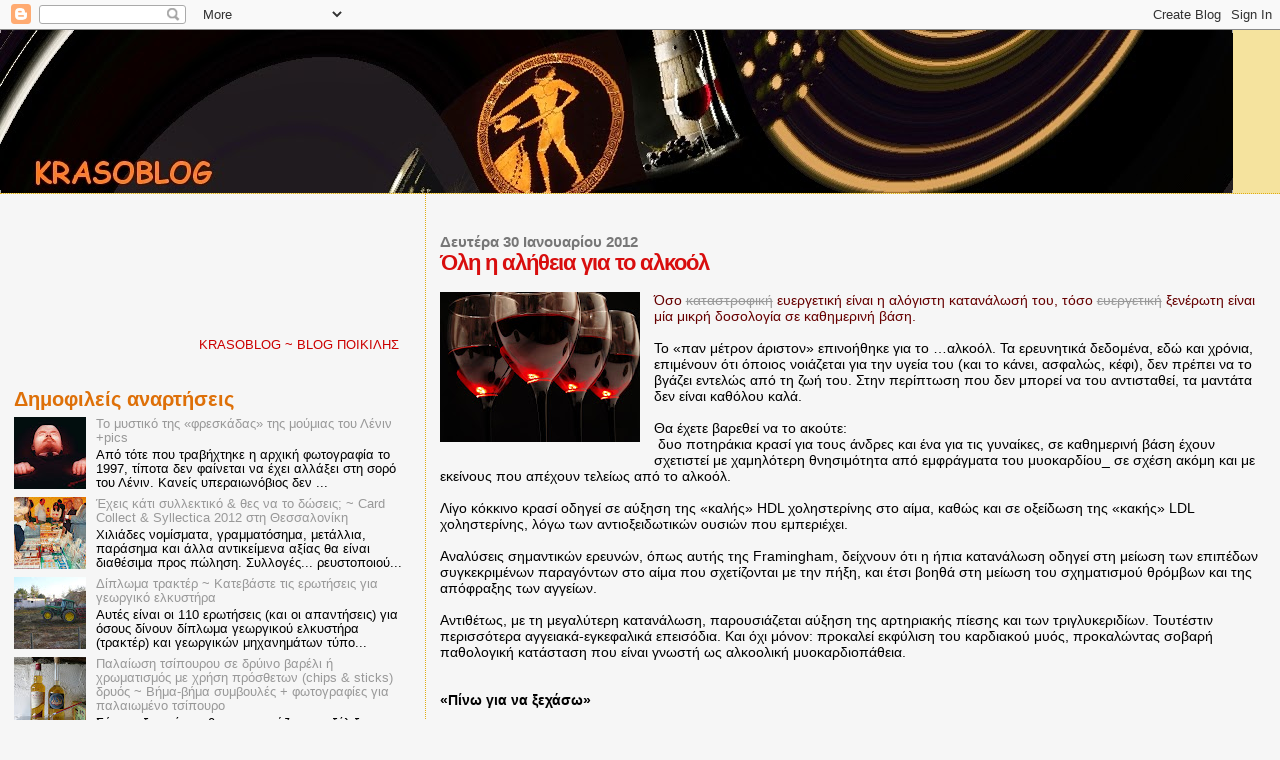

--- FILE ---
content_type: text/html; charset=UTF-8
request_url: https://krasodad.blogspot.com/2012/01/blog-post_5382.html
body_size: 30330
content:
<!DOCTYPE html>
<html dir='ltr' xmlns='http://www.w3.org/1999/xhtml' xmlns:b='http://www.google.com/2005/gml/b' xmlns:data='http://www.google.com/2005/gml/data' xmlns:expr='http://www.google.com/2005/gml/expr'>
<head>
<link href='https://www.blogger.com/static/v1/widgets/2944754296-widget_css_bundle.css' rel='stylesheet' type='text/css'/>
<meta content='dmrhzuj7blbybs49r' name='dailymotion-domain-verification'/>
<meta content='text/html; charset=UTF-8' http-equiv='Content-Type'/>
<meta content='blogger' name='generator'/>
<link href='https://krasodad.blogspot.com/favicon.ico' rel='icon' type='image/x-icon'/>
<link href='https://krasodad.blogspot.com/2012/01/blog-post_5382.html' rel='canonical'/>
<link rel="alternate" type="application/atom+xml" title="Krasoblog - Atom" href="https://krasodad.blogspot.com/feeds/posts/default" />
<link rel="alternate" type="application/rss+xml" title="Krasoblog - RSS" href="https://krasodad.blogspot.com/feeds/posts/default?alt=rss" />
<link rel="service.post" type="application/atom+xml" title="Krasoblog - Atom" href="https://draft.blogger.com/feeds/458446647584767364/posts/default" />

<link rel="alternate" type="application/atom+xml" title="Krasoblog - Atom" href="https://krasodad.blogspot.com/feeds/2705582620327762376/comments/default" />
<!--Can't find substitution for tag [blog.ieCssRetrofitLinks]-->
<link href='https://blogger.googleusercontent.com/img/b/R29vZ2xl/AVvXsEgwnAz-mtU8UlrOjunAuPbjqaiIUj3gElL4ULwJYySoHWB5BtE598oSwQsivpS9J2R5hX025lB8WdG30zOTdmkbUCR8tWp5ykhUWeTCL-Blo2YkPZUL3xDU0t5xf4057fU8GRXG5Mlfexw/s200/krasodad.jpg' rel='image_src'/>
<meta content='https://krasodad.blogspot.com/2012/01/blog-post_5382.html' property='og:url'/>
<meta content='Όλη η αλήθεια για το αλκοόλ' property='og:title'/>
<meta content='     Όσο καταστροφική  ευεργετική είναι η αλόγιστη κατανάλωσή του, τόσο ευεργετική  ξενέρωτη είναι μία μικρή δοσολογία σε καθημερινή βάση.  ...' property='og:description'/>
<meta content='https://blogger.googleusercontent.com/img/b/R29vZ2xl/AVvXsEgwnAz-mtU8UlrOjunAuPbjqaiIUj3gElL4ULwJYySoHWB5BtE598oSwQsivpS9J2R5hX025lB8WdG30zOTdmkbUCR8tWp5ykhUWeTCL-Blo2YkPZUL3xDU0t5xf4057fU8GRXG5Mlfexw/w1200-h630-p-k-no-nu/krasodad.jpg' property='og:image'/>
<title>Krasoblog: Όλη η αλήθεια για το αλκοόλ</title>
<style id='page-skin-1' type='text/css'><!--
/*
* Blogger Template Style
*
* Sand Dollar
* by Jason Sutter
* Updated by Blogger Team
*/
/* Variable definitions
====================
<Variable name="textcolor" description="Text Color"
type="color" default="#000">
<Variable name="bgcolor" description="Page Background Color"
type="color" default="#f6f6f6">
<Variable name="pagetitlecolor" description="Blog Title Color"
type="color" default="#F5DEB3">
<Variable name="pagetitlebgcolor" description="Blog Title Background Color"
type="color" default="#DE7008">
<Variable name="descriptionColor" description="Blog Description Color"
type="color" default="#9E5205" />
<Variable name="descbgcolor" description="Description Background Color"
type="color" default="#F5E39e">
<Variable name="titlecolor" description="Post Title Color"
type="color" default="#9E5205">
<Variable name="datecolor" description="Date Header Color"
type="color" default="#777777">
<Variable name="footercolor" description="Post Footer Color"
type="color" default="#444444">
<Variable name="linkcolor" description="Link Color"
type="color" default="#DE7008">
<Variable name="footerlinkcolor" description="Post Footer Link Color"
type="color" default="#968a0a">
<Variable name="visitedlinkcolor" description="Visited Link Color"
type="color" default="#DE7008">
<Variable name="sidebarcolor" description="Sidebar Title Color"
type="color" default="#B8A80D">
<Variable name="sidebarlinkcolor" description="Sidebar Link Color"
type="color" default="#999999">
<Variable name="bordercolor" description="Border Color"
type="color" default="#e0ad12">
<Variable name="bodyfont" description="Text Font"
type="font"
default="normal normal 100% 'Trebuchet MS',Trebuchet,Verdana,Sans-Serif">
<Variable name="headerfont" description="Sidebar Title Font"
type="font"
default="normal bold 150% Verdana,Sans-serif">
<Variable name="dateHeaderFont" description="Date Header Font"
type="font"
default="normal bold 105% 'Trebuchet MS',Trebuchet,Verdana,Sans-serif">
<Variable name="pagetitlefont" description="Blog Title Font"
type="font" default="normal bold 300% Verdana,Sans-Serif">
<Variable name="titlefont" description="Post Title Font"
type="font" default="normal bold 160% Verdana,Sans-Serif">
<Variable name="startSide" description="Start side in blog language"
type="automatic" default="left">
<Variable name="endSide" description="End side in blog language"
type="automatic" default="right">
*/
body {
margin:0px;
padding:0px;
background:#f6f6f6;
color:#000000;
font-size: small;
}
#outer-wrapper {
font:normal normal 14px Verdana, Geneva, sans-serif;;
}
a {
color:#DE7008;
}
a:hover {
color:#d80e0e;
}
a img {
border-width: 0;
}
#content-wrapper {
padding-top: 0;
padding-right: 1em;
padding-bottom: 0;
padding-left: 1em;
}
@media all  {
div#main {
float:right;
width:66%;
padding-top:30px;
padding-right:0;
padding-bottom:10px;
padding-left:1em;
border-left:dotted 1px #e0ad12;
word-wrap: break-word; /* fix for long text breaking sidebar float in IE */
overflow: hidden;     /* fix for long non-text content breaking IE sidebar float */
}
div#sidebar {
margin-top:20px;
margin-right:0px;
margin-bottom:0px;
margin-left:0;
padding:0px;
text-align:left;
float: left;
width: 31%;
word-wrap: break-word; /* fix for long text breaking sidebar float in IE */
overflow: hidden;     /* fix for long non-text content breaking IE sidebar float */
}
}
@media handheld  {
div#main {
float:none;
width:90%;
}
div#sidebar {
padding-top:30px;
padding-right:7%;
padding-bottom:10px;
padding-left:3%;
}
}
#header {
padding-top:0px;
padding-right:0px;
padding-bottom:0px;
padding-left:0px;
margin-top:0px;
margin-right:0px;
margin-bottom:0px;
margin-left:0px;
border-bottom:dotted 1px #e0ad12;
background:#F5E39e;
}
h1 a:link  {
text-decoration:none;
color:#de7008
}
h1 a:visited  {
text-decoration:none;
color:#de7008
}
h1,h2,h3 {
margin: 0;
}
h1 {
padding-top:25px;
padding-right:0px;
padding-bottom:10px;
padding-left:5%;
color:#de7008;
background:#DE7008;
font:normal bold 300% Verdana,Sans-Serif;
letter-spacing:-2px;
}
h3.post-title {
color:#d80e0e;
font:normal bold 160% Verdana,Sans-Serif;
letter-spacing:-1px;
}
h3.post-title a,
h3.post-title a:visited {
color: #d80e0e;
}
h2.date-header  {
margin-top:10px;
margin-right:0px;
margin-bottom:0px;
margin-left:0px;
color:#777777;
font: normal bold 105% 'Trebuchet MS',Trebuchet,Verdana,Sans-serif;
}
h4 {
color:#aa0033;
}
#sidebar h2 {
color:#de7008;
margin:0px;
padding:0px;
font:normal bold 150% Verdana,Sans-serif;
}
#sidebar .widget {
margin-top:0px;
margin-right:0px;
margin-bottom:33px;
margin-left:0px;
padding-top:0px;
padding-right:0px;
padding-bottom:0px;
padding-left:0px;
font-size:95%;
}
#sidebar ul {
list-style-type:none;
padding-left: 0;
margin-top: 0;
}
#sidebar li {
margin-top:0px;
margin-right:0px;
margin-bottom:0px;
margin-left:0px;
padding-top:0px;
padding-right:0px;
padding-bottom:0px;
padding-left:0px;
list-style-type:none;
font-size:95%;
}
.description {
padding:0px;
margin-top:7px;
margin-right:12%;
margin-bottom:7px;
margin-left:5%;
color:#9E5205;
background:transparent;
font:bold 100% Verdana,Sans-Serif;
}
.post {
margin-top:0px;
margin-right:0px;
margin-bottom:30px;
margin-left:0px;
}
.post strong {
color:#000000;
font-weight:bold;
}
pre,code {
color:#999999;
}
strike {
color:#999999;
}
.post-footer  {
padding:0px;
margin:0px;
color:#444444;
font-size:80%;
}
.post-footer a {
border:none;
color:#968a0a;
text-decoration:none;
}
.post-footer a:hover {
text-decoration:underline;
}
#comments {
padding:0px;
font-size:110%;
font-weight:bold;
}
.comment-author {
margin-top: 10px;
}
.comment-body {
font-size:100%;
font-weight:normal;
color:black;
}
.comment-footer {
padding-bottom:20px;
color:#444444;
font-size:80%;
font-weight:normal;
display:inline;
margin-right:10px
}
.deleted-comment  {
font-style:italic;
color:gray;
}
.comment-link  {
margin-left:.6em;
}
.profile-textblock {
clear: both;
margin-left: 0;
}
.profile-img {
float: left;
margin-top: 0;
margin-right: 5px;
margin-bottom: 5px;
margin-left: 0;
border: 2px solid #DE7008;
}
#sidebar a:link  {
color:#999999;
text-decoration:none;
}
#sidebar a:active  {
color:#ff0000;
text-decoration:none;
}
#sidebar a:visited  {
color:sidebarlinkcolor;
text-decoration:none;
}
#sidebar a:hover {
color:#de7008;
text-decoration:none;
}
.feed-links {
clear: both;
line-height: 2.5em;
}
#blog-pager-newer-link {
float: left;
}
#blog-pager-older-link {
float: right;
}
#blog-pager {
text-align: center;
}
.clear {
clear: both;
}
.widget-content {
margin-top: 0.5em;
}
/** Tweaks for layout editor preview */
body#layout #outer-wrapper {
margin-top: 0;
}
body#layout #main,
body#layout #sidebar {
margin-top: 10px;
padding-top: 0;
}

--></style>
<script async='async' crossorigin='anonymous' src='https://pagead2.googlesyndication.com/pagead/js/adsbygoogle.js?client=ca-pub-9333587677792645'></script>
<link href='https://draft.blogger.com/dyn-css/authorization.css?targetBlogID=458446647584767364&amp;zx=ba5a0089-1c34-445c-9bed-33d8a930b724' media='none' onload='if(media!=&#39;all&#39;)media=&#39;all&#39;' rel='stylesheet'/><noscript><link href='https://draft.blogger.com/dyn-css/authorization.css?targetBlogID=458446647584767364&amp;zx=ba5a0089-1c34-445c-9bed-33d8a930b724' rel='stylesheet'/></noscript>
<meta name='google-adsense-platform-account' content='ca-host-pub-1556223355139109'/>
<meta name='google-adsense-platform-domain' content='blogspot.com'/>

<!-- data-ad-client=ca-pub-9333587677792645 -->

</head>
<body>
<div class='navbar section' id='navbar'><div class='widget Navbar' data-version='1' id='Navbar1'><script type="text/javascript">
    function setAttributeOnload(object, attribute, val) {
      if(window.addEventListener) {
        window.addEventListener('load',
          function(){ object[attribute] = val; }, false);
      } else {
        window.attachEvent('onload', function(){ object[attribute] = val; });
      }
    }
  </script>
<div id="navbar-iframe-container"></div>
<script type="text/javascript" src="https://apis.google.com/js/platform.js"></script>
<script type="text/javascript">
      gapi.load("gapi.iframes:gapi.iframes.style.bubble", function() {
        if (gapi.iframes && gapi.iframes.getContext) {
          gapi.iframes.getContext().openChild({
              url: 'https://draft.blogger.com/navbar/458446647584767364?po\x3d2705582620327762376\x26origin\x3dhttps://krasodad.blogspot.com',
              where: document.getElementById("navbar-iframe-container"),
              id: "navbar-iframe"
          });
        }
      });
    </script><script type="text/javascript">
(function() {
var script = document.createElement('script');
script.type = 'text/javascript';
script.src = '//pagead2.googlesyndication.com/pagead/js/google_top_exp.js';
var head = document.getElementsByTagName('head')[0];
if (head) {
head.appendChild(script);
}})();
</script>
</div></div>
<div id='outer-wrapper'><div id='wrap2'>
<!-- skip links for text browsers -->
<span id='skiplinks' style='display:none;'>
<a href='#main'>skip to main </a> |
      <a href='#sidebar'>skip to sidebar</a>
</span>
<div id='header-wrapper'>
<div class='header section' id='header'><div class='widget Header' data-version='1' id='Header1'>
<div id='header-inner'>
<a href='https://krasodad.blogspot.com/' style='display: block'>
<img alt='Krasoblog' height='163px; ' id='Header1_headerimg' src='https://blogger.googleusercontent.com/img/b/R29vZ2xl/AVvXsEhYo-IKmQC3qlzMvlU8H1-eBz_mVHYCDLJSdWHliZ2jeHlIs_L-XzX0layZkq8q6xG4kQReWa3L2YLBp1VpdbWYVuHXRZeGMDSZvObn2W_JIGAX9_R-clBJ_bIFkrQJgYYAzghOEC8Q_ps/s1600/cats5.jpg' style='display: block' width='1233px; '/>
</a>
</div>
</div></div>
</div>
<div id='content-wrapper'>
<div id='crosscol-wrapper' style='text-align:center'>
<div class='crosscol no-items section' id='crosscol'></div>
</div>
<div id='main-wrapper'>
<div class='main section' id='main'><div class='widget Blog' data-version='1' id='Blog1'>
<div class='blog-posts hfeed'>
<!--Can't find substitution for tag [defaultAdStart]-->

          <div class="date-outer">
        
<h2 class='date-header'><span>Δευτέρα 30 Ιανουαρίου 2012</span></h2>

          <div class="date-posts">
        
<div class='post-outer'>
<div class='post hentry uncustomized-post-template'>
<a name='2705582620327762376'></a>
<h3 class='post-title entry-title'>
Όλη η αλήθεια για το αλκοόλ
</h3>
<div class='post-header'>
<div class='post-header-line-1'></div>
</div>
<div class='post-body entry-content' id='post-body-2705582620327762376'>
<div dir="ltr" style="text-align: left;" trbidi="on">
<div class="separator" style="border-bottom: medium none; border-left: medium none; border-right: medium none; border-top: medium none; clear: both; text-align: center;">
<br /></div>
<div class="separator" style="border-bottom: medium none; border-left: medium none; border-right: medium none; border-top: medium none; clear: both; text-align: center;">
<a href="https://blogger.googleusercontent.com/img/b/R29vZ2xl/AVvXsEgwnAz-mtU8UlrOjunAuPbjqaiIUj3gElL4ULwJYySoHWB5BtE598oSwQsivpS9J2R5hX025lB8WdG30zOTdmkbUCR8tWp5ykhUWeTCL-Blo2YkPZUL3xDU0t5xf4057fU8GRXG5Mlfexw/s1600/krasodad.jpg" imageanchor="1" style="clear: left; cssfloat: left; float: left; margin-bottom: 1em; margin-right: 1em;"><img border="0" gda="true" height="150" src="https://blogger.googleusercontent.com/img/b/R29vZ2xl/AVvXsEgwnAz-mtU8UlrOjunAuPbjqaiIUj3gElL4ULwJYySoHWB5BtE598oSwQsivpS9J2R5hX025lB8WdG30zOTdmkbUCR8tWp5ykhUWeTCL-Blo2YkPZUL3xDU0t5xf4057fU8GRXG5Mlfexw/s200/krasodad.jpg" width="200" /></a></div>
<span style="color: #660000;">Όσο <strike>καταστροφική</strike>&nbsp;ευεργετική&nbsp;είναι η αλόγιστη κατανάλωσή του, τόσο <strike>ευεργετική</strike>&nbsp;ξενέρωτη είναι μία μικρή δοσολογία σε καθημερινή βάση.</span><br />
<br />
Το &#171;παν μέτρον άριστον&#187; επινοήθηκε για το &#8230;αλκοόλ. Τα ερευνητικά δεδομένα, εδώ και χρόνια, επιμένουν ότι όποιος νοιάζεται για την υγεία του (και το κάνει, ασφαλώς, κέφι), δεν πρέπει να το βγάζει εντελώς από τη ζωή του. Στην περίπτωση που δεν μπορεί να του αντισταθεί, τα μαντάτα δεν είναι καθόλου καλά. <br />
<br />
Θα έχετε βαρεθεί να το ακούτε:<br />
<a name="more"></a>&nbsp;δυο ποτηράκια κρασί για τους άνδρες και ένα για τις γυναίκες, σε καθημερινή βάση έχουν σχετιστεί με χαμηλότερη θνησιμότητα από εμφράγματα του μυοκαρδίου_ σε σχέση ακόμη και με εκείνους που απέχουν τελείως από το αλκοόλ. <br />
<br />
Λίγο κόκκινο κρασί οδηγεί σε αύξηση της &#171;καλής&#187; HDL χοληστερίνης στο αίμα, καθώς και σε οξείδωση της &#171;κακής&#187; LDL χοληστερίνης, λόγω των αντιοξειδωτικών ουσιών που εμπεριέχει. <br />
<br />
Αναλύσεις σημαντικών ερευνών, όπως αυτής της Framingham, δείχνουν ότι η ήπια κατανάλωση οδηγεί στη μείωση των επιπέδων συγκεκριμένων παραγόντων στο αίμα που σχετίζονται με την πήξη, και έτσι βοηθά στη μείωση του σχηματισμού θρόμβων και της απόφραξης των αγγείων. <br />
<br />
Αντιθέτως, με τη μεγαλύτερη κατανάλωση, παρουσιάζεται αύξηση της αρτηριακής πίεσης και των τριγλυκεριδίων. Τουτέστιν περισσότερα αγγειακά-εγκεφαλικά επεισόδια. Και όχι μόνον: προκαλεί εκφύλιση του καρδιακού μυός, προκαλώντας σοβαρή παθολογική κατάσταση που είναι γνωστή ως αλκοολική μυοκαρδιοπάθεια. <br />
<br />
<br />
<strong>&#171;Πίνω για να ξεχάσω&#187;</strong><br />
<br />
Η κατανάλωση αλκοόλ ενισχύει την επιλεκτική μνήμη. Βρετανική μελέτη του Πανεπιστημίου του Σάσεξ έδειξε ότι το αλκοόλ συμβάλλει στην απώθηση δυσάρεστων αναμνήσεων, δίδοντας έμφαση στις θετικές. Με μία μικρή λεπτομέρεια: αυτό επιτυγχάνεται όσο πίνει κανείς, υπό την επήρρεια του αλκοόλ και μόνον&#8230; Σε βάθος χρόνου η υπερβολική και συστηματική κατανάλωση αλκοολούχων ποτών, ακόμη και οι σποραδικές καταχρήσεις, βλάπτουν τη μνήμη. <br />
<br />
Πειράματα δείχνουν ότι εκτός από τη μνήμη επηρεάζονται και άλλες γνωσιακές λειτουργίες, όπως η μάθηση, η δυνατότητα σύνθετης σκέψης, ο χρόνος αντίδρασης σε ερεθίσματα του περιβάλλοντος. Αίσθηση στην επιστημονική κοινότητα είχαν προκαλέσει φωτογραφίες του ανθρώπινου εγκεφάλου με τρύπες, τις οποίες είχε προκαλέσει η χρόνια και υπερβολική κατανάλωση αλκοόλ.<br />
<br />
Χωρίς υπερβολή, όποιος &#171;πίνει&#187; πολύ, χάνει σταδιακά τον έλεγχο της συμπεριφοράς, οδηγείται συχνά σε παρορμητικές συμπεριφορές, ενίοτε και στην κατάθλιψη. Η υπέρ-κατανάλωση έχει ως αποτέλεσμα την απόφραξη των αιμοφόρων αγγείων του εγκεφάλου, προκαλώντας το θάνατο των εγκεφαλικών κυττάρων και ιδιαίτερα εκείνων που βρίσκονταν στον προμετωπιαίο φλοιό, ο οποίος συνδέεται με τον έλεγχο της συμπεριφοράς. Όταν μάλιστα η κατανάλωση γίνεται από εφήβους ή και νεαρούς ενηλίκους, τα πράγματα είναι ακόμα πιο σοβαρά, αφού η ανάπτυξη του εγκεφάλου τους δεν έχει ακόμη ολοκληρωθεί. <br />
<br />
Το αλκοόλ απειλεί και τα περιφερικά νεύρα, οδηγώντας συχνά σε βλάβη και εκφύλισή τους, σε αλκοολική νευρίτιδα δηλαδή. Το γεγονός ότι οι αλκοολικοί υποσιτίζονται σε συνδυασμό με την ιδιότητα του αλκοόλ να παρεμποδίζει την απορρόφηση βιταμινών και ιδιαίτερα εκείνων του συμπλέγματος Β, η αλκοολική νευρίτιδα ανήκει στους σημαντικούς κινδύνους. <br />
<br />
<br />
<strong>Χολή </strong><br />
<br />
Μελέτες δείχνουν ότι η μέτρια κατανάλωση αλκοόλ μειώνει τον κίνδυνο εμφάνισης πέτρας στη χολή κατά 50%. <br />
<br />
<br />
<strong>Ήπαρ</strong> <br />
<br />
Οι καταχρήσεις αλκοόλ, μόνιμες ή σποραδικές, μπορεί να προκαλέσουν κίρρωση του ήπατος, βλάβη μη αναστρέψιμη, ή ακόμη και καρκίνο. Σχετική βρετανική μελέτη κρούει ιδιαίτερα τον κώδωνα του κινδύνου για τους υπέρβαρους, και τους παχύσαρκους. <br />
<br />
<br />
<strong>Μαστοί</strong><br />
<br />
Γυναίκες που έχουν οικογενειακό ιστορικό καρκίνου του μαστού, θα πρέπει να ξεχάσουν και αυτό το &#171;ένα ποτηράκι&#187; που συνήθως συνιστούν οι ιατροί. Το αλκοόλ ανεβάζει τα επίπεδα των οιστρογόνων στο αίμα, αυξάνοντας την πιθανότητα εμφάνισης καρκίνου του μαστού, ειδικά σε γυναίκες με σεσημασμένους παράγοντες κινδύνου. <br />
<br />
<br />
<strong>Πεπτικό σύστημα </strong><br />
<br />
Η υπερβολική και παρατεταμένη κατανάλωση οινοπνεύματος, συνδυαστικά και με άλλους παράγοντες, έχει ενοχοποιηθεί για πρόκληση καρκίνων στο ανώτερο πεπτικό σύστημα. Η τοξική επίδραση του οινοπνεύματος στο στομάχι μπορεί να προκαλέσει γαστρίτιδα και να επιδεινώσει τη γαστροοισοφαγική παλινδρόμηση.<br />
<br />
<br />
<strong>Οστά</strong><br />
<br />
Το αλκοόλ μειώνει τη δυνατότητα του οργανισμού να απορροφά το ασβέστιο και ακυρώνει τη θετική δράση των οιστρογόνων στα οστά. Εξ αυτού η μεγάλη κατανάλωσή του συνδέεται με επιδείνωση της οστεοπόρωσης. <br />
<br />
<br />
<strong>Μύες</strong> <br />
<br />
Η μέγιστη απειλή είναι η εκφύλιση και βλάβη των μυών, η αλκοολική μυοσίτιδα. Πρόκειται για φλεγμονή των μυών, κυρίως στους ώμους και το στήθος, η οποία προκαλεί πόνο και εμφανίζεται σε πότες. <br />
<br />
<br />
<strong>Επιδερμίδα</strong> <br />
<br />
Δεν είναι δύσκολο να το παρατηρήσετε: οι αυξημένες &#171;δόσεις&#187; οινοπνεύματος αφυδατώνουν το δέρμα, προκαλούν οξειδωτική γήρανση. Η επιδερμίδα γίνεται πιο ξηρή, θαμπότερη, φαίνεται πιο γερασμένη. Σύμφωνα με έρευνες, το αλκοόλ επιδεινώνει και την ψωρίαση. Παράλληλα, η περιφερική αγγειοδιαστολή που δημιουργεί το αλκοόλ προκαλεί χαρακτηριστικό κοκκίνισμα ορισμένων τμημάτων του προσώπου και του σώματος (η χαρακτηριστική κόκκινη μύτη των αλκοολικών). <br />
<br />
<br />
<strong>Στόμα</strong><br />
<br />
Το οινόπνευμα επηρεάζει τη χλωρίδα του στόματος, στεγνώνει το βλεννογόνο και αλλάζει το pH, με αποτέλεσμα να αυξάνονται οι φλεγμονές των ούλων (ουλίτιδα, περιοδοντίτιδα) και η τερηδόνα. Οι υδατάνθρακες των αλκοολούχων ποτών ευνοούν επίσης τη δημιουργία τερηδόνας. <br />
<br />
Επιπλέον, το οινόπνευμα αυξάνει τον κίνδυνο εμφάνισης καρκίνου του στόματος και του λάρυγγα. <br />
<br />
Προκαλεί δυσάρεστη αναπνοή, καθώς το 5-10% αποβάλλεται από τα ούρα, την αναπνοή και τον ιδρώτα -το συκώτι μεταβολίζει τη μεγαλύτερη ποσότητα αλκοόλ.<br />
<br />
<br />
<strong>Προστάτης </strong><br />
<br />
Η λελογισμένη κατανάλωση αλκοόλ μειώνει την πιθανότητα εμφάνισης καλοήθους υπερπλασίας του προστάτη, υποστηρίζουν οι έρευνες. <br />
<br />
<br />
<strong>Αναπαραγωγικό σύστημα </strong><br />
<br />
Το αλκοόλ &#171;σκοτώνει&#187; τη γονιμότητα, και των ανδρών και των γυναικών. Σύμφωνα με τα αποτελέσματα αμερικανικής μελέτης της Ιατρικής Σχολής του Χάρβαρντ, ακόμη και μικρές ποσότητες αλκοόλ μπορούν να μειώσουν σημαντικά τις πιθανότητες μιας πετυχημένης εγκυμοσύνης σε γυναίκες που υποβάλλονται σε εξωσωματική γονιμοποίηση. <br />
<br />
<br />
Η μεγαλύτερη πτώση στα ποσοστά επιτυχίας σημειώθηκε μεταξύ των γυναικών που κατανάλωναν συχνά λευκό κρασί. Συγκεκριμένα, 2-3 ποτήρια λευκού κρασιού μείωναν την αποτελεσματικότητα της εξωσωματικής κατά 24%. Αλλά και οι γυναίκες, των οποίων οι σύντροφοι έπιναν καθημερινά μπίρα είχαν κατά 30% λιγότερες πιθανότητες να αποκτήσουν παιδί, ενώ η επιτυχία της εξωσωματικής μειωνόταν κατά 38%. <br />
<br />
<br />
<strong>Σώζει η μέτρια κατανάλωση</strong><br />
<br />
Τα επιστημονικά δεδομένα που αφορούν τις θετικές επιδράσεις του αλκοόλ στην υγεία, θεωρούν ως αποδεκτή την ημερήσια κατανάλωση 15 γρ. αλκοόλ για τις γυναίκες και 25-30 γρ. για τους άνδρες_ που δεν αντιμετωπίζουν προβλήματα υγείας. <br />
<br />
Οι ποσότητες αυτές, ανάλογα με το ποτό, αντιστοιχούν περίπου σε: <br />
<br />
1 ποτήρι μπίρας 250 ml για τις γυναίκες και τη διπλάσια ποσότητα για τους άνδρες. <br />
<br />
1 ποτηράκι κρασί για τις γυναίκες και 2 για τους άνδρες. <br />
<br />
1 μεζούρα &#171;σκληρού&#187; ποτού, όπως ουίσκι, για τους άνδρες και περίπου το μισό για τις γυναίκες. <br />
<br />
<br />
<span style="font-size: x-small;">tovima.gr</span><br />
<br />
<br />
<br /></div>
<div style='clear: both;'></div>
</div>
<div class='post-footer'>
<div class='post-footer-line post-footer-line-1'>
<span class='post-author vcard'>
Αναρτήθηκε από
<span class='fn'>
<a href='https://draft.blogger.com/profile/02062857075025649997' rel='author' title='author profile'>
Κρασοπατήρ
</a>
</span>
</span>
<span class='post-timestamp'>
στις
<a class='timestamp-link' href='https://krasodad.blogspot.com/2012/01/blog-post_5382.html' rel='bookmark' title='permanent link'><abbr class='published' title='2012-01-30T21:17:00+02:00'>Δευτέρα, Ιανουαρίου 30, 2012</abbr></a>
</span>
<span class='reaction-buttons'>
</span>
<span class='star-ratings'>
</span>
<span class='post-comment-link'>
</span>
<span class='post-backlinks post-comment-link'>
</span>
<span class='post-icons'>
<span class='item-control blog-admin pid-345820716'>
<a href='https://draft.blogger.com/post-edit.g?blogID=458446647584767364&postID=2705582620327762376&from=pencil' title='Επεξεργασία ανάρτησης'>
<img alt='' class='icon-action' height='18' src='https://resources.blogblog.com/img/icon18_edit_allbkg.gif' width='18'/>
</a>
</span>
</span>
<div class='post-share-buttons goog-inline-block'>
<a class='goog-inline-block share-button sb-email' href='https://draft.blogger.com/share-post.g?blogID=458446647584767364&postID=2705582620327762376&target=email' target='_blank' title='Αποστολή με μήνυμα ηλεκτρονικού ταχυδρομείου
'><span class='share-button-link-text'>Αποστολή με μήνυμα ηλεκτρονικού ταχυδρομείου
</span></a><a class='goog-inline-block share-button sb-blog' href='https://draft.blogger.com/share-post.g?blogID=458446647584767364&postID=2705582620327762376&target=blog' onclick='window.open(this.href, "_blank", "height=270,width=475"); return false;' target='_blank' title='BlogThis!'><span class='share-button-link-text'>BlogThis!</span></a><a class='goog-inline-block share-button sb-twitter' href='https://draft.blogger.com/share-post.g?blogID=458446647584767364&postID=2705582620327762376&target=twitter' target='_blank' title='Κοινοποίηση στο X'><span class='share-button-link-text'>Κοινοποίηση στο X</span></a><a class='goog-inline-block share-button sb-facebook' href='https://draft.blogger.com/share-post.g?blogID=458446647584767364&postID=2705582620327762376&target=facebook' onclick='window.open(this.href, "_blank", "height=430,width=640"); return false;' target='_blank' title='Μοιραστείτε το στο Facebook'><span class='share-button-link-text'>Μοιραστείτε το στο Facebook</span></a>
</div>
</div>
<div class='post-footer-line post-footer-line-2'>
<span class='post-labels'>
Ετικέτες
<a href='https://krasodad.blogspot.com/search/label/%CE%91%CE%BB%CE%BA%CE%BF%CF%8C%CE%BB' rel='tag'>Αλκοόλ</a>,
<a href='https://krasodad.blogspot.com/search/label/%CE%88%CF%81%CE%B5%CF%85%CE%BD%CE%B5%CF%82' rel='tag'>Έρευνες</a>,
<a href='https://krasodad.blogspot.com/search/label/%CE%A5%CE%B3%CE%B5%CE%AF%CE%B1' rel='tag'>Υγεία</a>,
<a href='https://krasodad.blogspot.com/search/label/%CE%A7%CF%81%CE%AE%CF%83%CE%B9%CE%BC%CE%B1' rel='tag'>Χρήσιμα</a>
</span>
</div>
<div class='post-footer-line post-footer-line-3'>
<span class='post-location'>
</span>
</div>
</div>
</div>
<div class='comments' id='comments'>
<a name='comments'></a>
<h4>
0
σχόλια:
        
</h4>
<div id='Blog1_comments-block-wrapper'>
<dl class='avatar-comment-indent' id='comments-block'>
</dl>
</div>
<p class='comment-footer'>
<div class='comment-form'>
<a name='comment-form'></a>
<h4 id='comment-post-message'>Δημοσίευση σχολίου</h4>
<p>
</p>
<a href='https://draft.blogger.com/comment/frame/458446647584767364?po=2705582620327762376&hl=el&saa=85391&origin=https://krasodad.blogspot.com' id='comment-editor-src'></a>
<iframe allowtransparency='true' class='blogger-iframe-colorize blogger-comment-from-post' frameborder='0' height='410' id='comment-editor' name='comment-editor' src='' width='100%'></iframe>
<!--Can't find substitution for tag [post.friendConnectJs]-->
<script src='https://www.blogger.com/static/v1/jsbin/2830521187-comment_from_post_iframe.js' type='text/javascript'></script>
<script type='text/javascript'>
      BLOG_CMT_createIframe('https://draft.blogger.com/rpc_relay.html', '0');
    </script>
</div>
</p>
<div id='backlinks-container'>
<div id='Blog1_backlinks-container'>
</div>
</div>
</div>
</div>

        </div></div>
      
<!--Can't find substitution for tag [adEnd]-->
</div>
<div class='blog-pager' id='blog-pager'>
<span id='blog-pager-newer-link'>
<a class='blog-pager-newer-link' href='https://krasodad.blogspot.com/2012/01/4-5-6-large.html' id='Blog1_blog-pager-newer-link' title='Νεότερη ανάρτηση'>Νεότερη ανάρτηση</a>
</span>
<span id='blog-pager-older-link'>
<a class='blog-pager-older-link' href='https://krasodad.blogspot.com/2012/01/blog-post_751.html' id='Blog1_blog-pager-older-link' title='Παλαιότερη Ανάρτηση'>Παλαιότερη Ανάρτηση</a>
</span>
<a class='home-link' href='https://krasodad.blogspot.com/'>Αρχική σελίδα</a>
</div>
<div class='clear'></div>
<div class='post-feeds'>
<div class='feed-links'>
Εγγραφή σε:
<a class='feed-link' href='https://krasodad.blogspot.com/feeds/2705582620327762376/comments/default' target='_blank' type='application/atom+xml'>Σχόλια ανάρτησης (Atom)</a>
</div>
</div>
</div></div>
</div>
<div id='sidebar-wrapper'>
<div class='sidebar section' id='sidebar'><div class='widget HTML' data-version='1' id='HTML8'>
<div class='widget-content'>
<iframe src="//www.facebook.com/plugins/follow?href=https://www.facebook.com/Krasoblog-501870766662339/timeline/&amp;layout=standard&amp;show_faces=true&amp;colorscheme=light&amp;width=450&amp;height=80" scrolling="no" frameborder="0" style="border:none; overflow:hidden; width:450px; height:80px;" allowtransparency="true"></iframe>
</div>
<div class='clear'></div>
</div><div class='widget HTML' data-version='1' id='HTML4'>
<div class='widget-content'>
<marquee><span style="color:#cc0000;">KRASOBLOG</span> <span style="color:#cc0000;">~ BLOG ΠΟΙΚΙΛΗΣ ΥΛΗΣ (ΣΕ ΛΕΩ)</span></marquee>
</div>
<div class='clear'></div>
</div><div class='widget PopularPosts' data-version='1' id='PopularPosts1'>
<h2>Δημοφιλείς αναρτήσεις</h2>
<div class='widget-content popular-posts'>
<ul>
<li>
<div class='item-content'>
<div class='item-thumbnail'>
<a href='https://krasodad.blogspot.com/2015/10/pics_19.html' target='_blank'>
<img alt='' border='0' src='https://blogger.googleusercontent.com/img/b/R29vZ2xl/AVvXsEi3zFflJ0NenX5iijx8IxwRdDL5-ovJoJyi6G1ko-oMZsyH-04P3jeRxv_n3wE_i7zgSQbLRKRiWpg_yzALjxHkQgL4hJeSJjdRxKgWfNamgDn__tH13PLwJ6bAp1NYCRUg3783kG_l57w/w72-h72-p-k-no-nu/Lenin-145.jpg'/>
</a>
</div>
<div class='item-title'><a href='https://krasodad.blogspot.com/2015/10/pics_19.html'>Το μυστικό της &#171;φρεσκάδας&#187; της μούμιας του Λένιν +pics</a></div>
<div class='item-snippet'>      Από τότε που τραβήχτηκε η αρχική φωτογραφία το 1997, τίποτα δεν φαίνεται να έχει αλλάξει στη σορό του Λένιν.&#160;Κανείς υπεραιωνόβιος δεν ...</div>
</div>
<div style='clear: both;'></div>
</li>
<li>
<div class='item-content'>
<div class='item-thumbnail'>
<a href='https://krasodad.blogspot.com/2012/02/card-collect-syllectica-2012.html' target='_blank'>
<img alt='' border='0' src='https://blogger.googleusercontent.com/img/b/R29vZ2xl/AVvXsEiisIasq453rlFboG_es0fim7kbRvnyxs-us3UgTFubH_daYNJB6g7ZLJSaSONjOpKYr8d_HodiLCpHH9UlADtO298zfJys91SW9W-pLQs7WpjFKyaY0LTg_tdMzCdtK9Jufewry3mVZMU/w72-h72-p-k-no-nu/assets_LARGE_t_420_54029096_type12128.jpg'/>
</a>
</div>
<div class='item-title'><a href='https://krasodad.blogspot.com/2012/02/card-collect-syllectica-2012.html'>Έχεις κάτι συλλεκτικό & θες να το δώσεις; ~ Card Collect & Syllectica 2012 στη Θεσσαλονίκη</a></div>
<div class='item-snippet'>     Χιλιάδες νομίσματα, γραμματόσημα, μετάλλια, παράσημα και άλλα αντικείμενα αξίας θα είναι διαθέσιμα προς πώληση. Συλλογές... ρευστοποιού...</div>
</div>
<div style='clear: both;'></div>
</li>
<li>
<div class='item-content'>
<div class='item-thumbnail'>
<a href='https://krasodad.blogspot.com/2014/05/blog-post_28.html' target='_blank'>
<img alt='' border='0' src='https://blogger.googleusercontent.com/img/b/R29vZ2xl/AVvXsEhbzb7xJA6y4lejEVm8iJblOtczIW1TBzqFET4wpnesndEPKj10suI1MX08hrFXM3si83JwusR0BfJGOuAYmzClvWxUKfuF4atUHDga1RZ5jQZYSmchu-7mrGC2pc0A4jEQ93Loc-k0eHg/w72-h72-p-k-no-nu/trakter+funny.jpg'/>
</a>
</div>
<div class='item-title'><a href='https://krasodad.blogspot.com/2014/05/blog-post_28.html'>Δίπλωμα τρακτέρ ~ Κατεβάστε τις ερωτήσεις για γεωργικό ελκυστήρα</a></div>
<div class='item-snippet'>      Αυτές είναι οι 110 ερωτήσεις (και οι απαντήσεις) για όσους δίνουν δίπλωμα γεωργικού ελκυστήρα (τρακτέρ) και γεωργικών μηχανημάτων τύπο...</div>
</div>
<div style='clear: both;'></div>
</li>
<li>
<div class='item-content'>
<div class='item-thumbnail'>
<a href='https://krasodad.blogspot.com/2015/10/chips-sticks.html' target='_blank'>
<img alt='' border='0' src='https://blogger.googleusercontent.com/img/b/R29vZ2xl/AVvXsEg8Q8K5-OAhFK3plewxPczfrOOgV-ATBCFeN5vRQjH1gE9fGOQ_4XmnxaYb_fgOU2J9GdQTA6013kW0iS56X6oKokZFyhJNTC-Vof1BeOmnF9y8gMPJd1uWTIrGeE9MVBv3cjGrx-UJdhI/w72-h72-p-k-no-nu/PALAIOMENO+TSIPOURO+204+HMERES+KRASODAD+2.JPG'/>
</a>
</div>
<div class='item-title'><a href='https://krasodad.blogspot.com/2015/10/chips-sticks.html'>Παλαίωση τσίπουρου σε δρύινο βαρέλι ή χρωματισμός με χρήση πρόσθετων (chips & sticks) δρυός ~ Βήμα-βήμα συμβουλές + φωτογραφίες για παλαιωμένο τσίπουρο</a></div>
<div class='item-snippet'>       Σήμερα ξεκινώ και θα παρουσιάζω την εξέλιξη της προσπάθειάς μου να βελτιώσω αρωματικά και ποιοτικά το απόσταγμα των στέμφυλων και των...</div>
</div>
<div style='clear: both;'></div>
</li>
<li>
<div class='item-content'>
<div class='item-thumbnail'>
<a href='https://krasodad.blogspot.com/2019/10/unimac-basic.html' target='_blank'>
<img alt='' border='0' src='https://blogger.googleusercontent.com/img/b/R29vZ2xl/AVvXsEjjWyakoMwnMXpnfphMGvAc8Z3CVJp6mGZJ5rJXn_bXb4M1waYFrZBpTdyQhPrFoS03sNLlczLR6Mov714cfFV_ugU6dsopY5psB27rkMQVAUwURxHV6OuMYmveTnLPgZoGK4RU2Cp42C8/w72-h72-p-k-no-nu/-bbq-2-.jpg'/>
</a>
</div>
<div class='item-title'><a href='https://krasodad.blogspot.com/2019/10/unimac-basic.html'>Ψησταριά υγραερίου Unimac Basic ~ Συναρμολόγηση - Εμπειρία - Συμβουλές για μαντέμι</a></div>
<div class='item-snippet'>      Αυτά που ΔΕΝ θα σας πούνε οι έμποροι και βαριούνται-ντρέπονται να γράψουν οι άλλοι αγοραστές...  &#160;  *Η  ανάρτηση έχει τη δομή χρονικής...</div>
</div>
<div style='clear: both;'></div>
</li>
<li>
<div class='item-content'>
<div class='item-thumbnail'>
<a href='https://krasodad.blogspot.com/2014/11/blog-post_29.html' target='_blank'>
<img alt='' border='0' src='https://blogger.googleusercontent.com/img/b/R29vZ2xl/AVvXsEiRXSn3UZJBa4l4Rn0bI0vzs_1sr5ANThfYW9N2U2Gp2HN8LaohGB6tnQ7DGTpG8-Y0pF9-UQN5kla1gPY1q8AXVVuHlllmGPyTuJ8Zp9BU74CKtlk6Jkf15SLFAkX_AfozozP5dbryBZY/w72-h72-p-k-no-nu/images.jpg'/>
</a>
</div>
<div class='item-title'><a href='https://krasodad.blogspot.com/2014/11/blog-post_29.html'>Γιατί αρνούμαι να εορτάσω την ημέρα του Πολυτεχνείου</a></div>
<div class='item-snippet'>    Κατά την άποψή μου,&#160; την αποφράδα εκείνη ημέρα αντικαταστήσαμε μια, μάλλον χλιαρή, Χούντα με χίλιες σκληρές και αδυσώπητες. &#160;Κι εξηγώ:  ...</div>
</div>
<div style='clear: both;'></div>
</li>
<li>
<div class='item-content'>
<div class='item-thumbnail'>
<a href='https://krasodad.blogspot.com/2015/09/vol.html' target='_blank'>
<img alt='' border='0' src='https://blogger.googleusercontent.com/img/b/R29vZ2xl/AVvXsEjvzGNPDfnF6VYN1DVgt94aDfQ-6LxB9vQGyv91FD6V-s1yACP4pzvI-VpKylfPwoj-pvQqmkO2SJ92tUrD9AiK8g8ViFvJYm-7rwpVct35CWVYQ0bBE5hYztpQodl3a8_EkZ4Qgzu4F_g/w72-h72-p-k-no-nu/krasodad.jpg'/>
</a>
</div>
<div class='item-title'><a href='https://krasodad.blogspot.com/2015/09/vol.html'>Γράδα & αλκοόλ ~ Πόσο %vol. είναι το τσίπουρο τέκνον μου; +Πίνακας</a></div>
<div class='item-snippet'>     Γράδα είναι ένα μέτρο της πυκνότητας της αλκοόλης, που μετράται σε  θερμοκρασία 10 βαθμών Reaumur. Η κλίμακα εκτείνεται εντελώς αυθαίρε...</div>
</div>
<div style='clear: both;'></div>
</li>
<li>
<div class='item-content'>
<div class='item-thumbnail'>
<a href='https://krasodad.blogspot.com/2016/03/blog-post_12.html' target='_blank'>
<img alt='' border='0' src='https://blogger.googleusercontent.com/img/b/R29vZ2xl/AVvXsEjAyEg4YDoPmt4yivfNe7B_WBz9jgSUflprC2MibwQGroK2wkUhfxmHHGBpT3wZJvtDKMgLnFd0rrm2YO6H3OtE_DkhBnHyp7dMgq9oJ0IEP6b3D5GRhPNyLFd6BzCVvO7T3Wc94oDvuHg/w72-h72-p-k-no-nu/%25CE%2594%25CE%2595%25CE%2597+%25CE%259C%25CE%2591%25CE%25A1%25CE%2591%25CE%25A3.jpg'/>
</a>
</div>
<div class='item-title'><a href='https://krasodad.blogspot.com/2016/03/blog-post_12.html'>Πάροχοι ρεύματος ~ Συμφέρει να αλλάξω από τη ΔΕΗ; Πόσο φθηνότεροι είναι;</a></div>
<div class='item-snippet'>     * &#171;Πρεμιέρα&#187; για την πώληση ηλεκτρικού ρεύματος από τα ΕΛΤΑ  &#160; &#160;  &#171;Ξυπνά&#187; η αγορά ηλεκτρικής ενέργειας με τους επτά παρόχους να προσφέρ...</div>
</div>
<div style='clear: both;'></div>
</li>
<li>
<div class='item-content'>
<div class='item-thumbnail'>
<a href='https://krasodad.blogspot.com/2015/03/nikita-klstrup-pics.html' target='_blank'>
<img alt='' border='0' src='https://blogger.googleusercontent.com/img/b/R29vZ2xl/AVvXsEgF-XEiHapUZgjlrVo7pZDDJ36QqFJp6_Q3uyOAwbPWMtXnU5DrfO4LT0Re61n-MlV1MZzq2UMoHWzH2ueu9Sn-OVgaENKmMefsCx2tuOy7HkkQZHcGBMfINGL4n9tI6otF6xETrNrT/w72-h72-p-k-no-nu/nikita+kl%C3%A6strup+3.jpg'/>
</a>
</div>
<div class='item-title'><a href='https://krasodad.blogspot.com/2015/03/nikita-klstrup-pics.html'>Βάι βάι μανούλα μ' ~ Nikita Klæstrup - Η δανέζα συντηρητικιά πολιτικός με την επικοινωνιακή εργαλειοθήκη της +pics </a></div>
<div class='item-snippet'>        Όλα άρχισαν όταν ένας χρήστης του Reddit δημοσίευσε την πιο πάνω  φωτογραφία με τη λεζάντα, &quot;Το κορίτσι στα αριστερά είναι η δα...</div>
</div>
<div style='clear: both;'></div>
</li>
<li>
<div class='item-content'>
<div class='item-thumbnail'>
<a href='https://krasodad.blogspot.com/2018/04/blog-post_22.html' target='_blank'>
<img alt='' border='0' src='https://blogger.googleusercontent.com/img/b/R29vZ2xl/AVvXsEhpGprL0J3iJ4jNaHK0ugqi3xORtYLQ5F2ZOxS4FUfe5ogDEb3Lm7kLUIi_v9t3U5CbMtYXzqfVoc5-fVLULwzHGYxB6FfSo4cMNMshAosKs6ulkz9dzVE7AYSGvPAKIQ_keTY-u_Vj43I/w72-h72-p-k-no-nu/%25CF%2584%25CF%2583%25CE%25B9%25CF%2580%25CF%2581%25CE%25B1%25CF%2582+%25CE%25BC%25CF%2580%25CE%25B5%25CF%2584%25CF%2585.jpg'/>
</a>
</div>
<div class='item-title'><a href='https://krasodad.blogspot.com/2018/04/blog-post_22.html'>Φτιάχνοντας νόμους για... την Μπέτυ Τσίπρα</a></div>
<div class='item-snippet'>   Ένα άγνωστο παράθυρο στο διορισμό της κας Μπαζιάνα     Ο διορισμός της πρωθυπουργικής συντρόφου  στη θέση του Διδακτικού προσωπικού του Μ...</div>
</div>
<div style='clear: both;'></div>
</li>
</ul>
<div class='clear'></div>
</div>
</div><div class='widget Label' data-version='1' id='Label1'>
<h2>Labels</h2>
<div class='widget-content list-label-widget-content'>
<ul>
<li>
<a dir='ltr' href='https://krasodad.blogspot.com/search/label/%CE%91%CE%B3%CF%81%CF%8C%CF%84%CE%B5%CF%82'>Αγρότες</a>
<span dir='ltr'>(96)</span>
</li>
<li>
<a dir='ltr' href='https://krasodad.blogspot.com/search/label/%CE%91%CE%B4%CE%B9%CE%AC%CF%86%CE%BF%CF%81%CE%B1'>Αδιάφορα</a>
<span dir='ltr'>(69)</span>
</li>
<li>
<a dir='ltr' href='https://krasodad.blogspot.com/search/label/%CE%B1%CE%BA%CF%81%CE%BF%CE%B1%CF%81%CE%B9%CF%83%CF%84%CE%B5%CF%81%CE%BF%CE%AF'>ακροαριστεροί</a>
<span dir='ltr'>(850)</span>
</li>
<li>
<a dir='ltr' href='https://krasodad.blogspot.com/search/label/%CE%91%CE%BB%CE%BA%CE%BF%CF%8C%CE%BB'>Αλκοόλ</a>
<span dir='ltr'>(414)</span>
</li>
<li>
<a dir='ltr' href='https://krasodad.blogspot.com/search/label/%CE%86%CE%BB%CE%BC%CF%80%CE%B1%CE%BD'>Άλμπαν</a>
<span dir='ltr'>(625)</span>
</li>
<li>
<a dir='ltr' href='https://krasodad.blogspot.com/search/label/%CE%91%CF%80%CE%B5%CF%81%CE%B3%CE%AF%CE%B5%CF%82'>Απεργίες</a>
<span dir='ltr'>(44)</span>
</li>
<li>
<a dir='ltr' href='https://krasodad.blogspot.com/search/label/%CE%91%CF%81%CE%B9%CF%83%CF%84%CE%B5%CF%81%CE%AC'>Αριστερά</a>
<span dir='ltr'>(91)</span>
</li>
<li>
<a dir='ltr' href='https://krasodad.blogspot.com/search/label/%CE%91%CF%81%CF%87%CE%B1%CE%AF%CE%B1'>Αρχαία</a>
<span dir='ltr'>(965)</span>
</li>
<li>
<a dir='ltr' href='https://krasodad.blogspot.com/search/label/%CE%91%CF%81%CF%87%CE%B1%CE%AF%CE%BF%CE%B9%20%CE%88%CE%BB%CE%BB%CE%B7%CE%BD%CE%B5%CF%82%20%CE%BA%CF%81%CE%B1%CF%83%CE%AF%20%CE%BA%CE%B1%CE%B9%20%CE%B4%CE%B9%CE%B1%CF%84%CF%81%CE%BF%CF%86%CE%AE'>Αρχαίοι Έλληνες κρασί και διατροφή</a>
<span dir='ltr'>(191)</span>
</li>
<li>
<a dir='ltr' href='https://krasodad.blogspot.com/search/label/%CE%92%CE%BB%CE%B1%CE%BA%CE%B5%CE%AF%CE%B1'>Βλακεία</a>
<span dir='ltr'>(796)</span>
</li>
<li>
<a dir='ltr' href='https://krasodad.blogspot.com/search/label/%CE%92%CF%8C%CF%81%CE%B5%CE%B9%CE%BF%CF%82%20%CE%89%CF%80%CE%B5%CE%B9%CF%81%CE%BF%CF%82'>Βόρειος Ήπειρος</a>
<span dir='ltr'>(101)</span>
</li>
<li>
<a dir='ltr' href='https://krasodad.blogspot.com/search/label/%CE%92%CF%81%CE%BF%CE%BC'>Βρομ</a>
<span dir='ltr'>(386)</span>
</li>
<li>
<a dir='ltr' href='https://krasodad.blogspot.com/search/label/%CE%92%CF%85%CE%B6%CE%AC%CE%BD%CF%84%CE%B9%CE%BF'>Βυζάντιο</a>
<span dir='ltr'>(64)</span>
</li>
<li>
<a dir='ltr' href='https://krasodad.blogspot.com/search/label/%CE%93.%CE%91.%CE%A0.'>Γ.Α.Π.</a>
<span dir='ltr'>(39)</span>
</li>
<li>
<a dir='ltr' href='https://krasodad.blogspot.com/search/label/%CE%93%CE%B5%CF%8D%CF%83%CE%B5%CE%B9%CF%82'>Γεύσεις</a>
<span dir='ltr'>(301)</span>
</li>
<li>
<a dir='ltr' href='https://krasodad.blogspot.com/search/label/%CE%93%CE%B9%CE%B1%CE%BD%CE%BD%CE%B9%CF%84%CF%83%CE%AC'>Γιαννιτσά</a>
<span dir='ltr'>(41)</span>
</li>
<li>
<a dir='ltr' href='https://krasodad.blogspot.com/search/label/%CE%93%CE%BD%CF%8E%CE%BC%CE%B5%CF%82'>Γνώμες</a>
<span dir='ltr'>(27)</span>
</li>
<li>
<a dir='ltr' href='https://krasodad.blogspot.com/search/label/%CE%94.%CE%95.%CE%97.'>Δ.Ε.Η.</a>
<span dir='ltr'>(126)</span>
</li>
<li>
<a dir='ltr' href='https://krasodad.blogspot.com/search/label/%CE%94.%CE%9D.%CE%A4.'>Δ.Ν.Τ.</a>
<span dir='ltr'>(177)</span>
</li>
<li>
<a dir='ltr' href='https://krasodad.blogspot.com/search/label/%CE%94%CE%B7%CE%BC%CF%8C%CF%83%CE%B9%CE%BF'>Δημόσιο</a>
<span dir='ltr'>(842)</span>
</li>
<li>
<a dir='ltr' href='https://krasodad.blogspot.com/search/label/%CE%94%CE%B7%CE%BC%CE%BF%CF%84%CE%B9%CE%BA%CE%AD%CF%82'>Δημοτικές</a>
<span dir='ltr'>(115)</span>
</li>
<li>
<a dir='ltr' href='https://krasodad.blogspot.com/search/label/%CE%94%CE%B9%CE%B1%CE%B3%CF%89%CE%BD%CE%B9%CF%83%CE%BC%CE%BF%CE%AF'>Διαγωνισμοί</a>
<span dir='ltr'>(14)</span>
</li>
<li>
<a dir='ltr' href='https://krasodad.blogspot.com/search/label/%CE%94%CE%B9%CE%B1%CF%84%CF%81%CE%BF%CF%86%CE%AE'>Διατροφή</a>
<span dir='ltr'>(226)</span>
</li>
<li>
<a dir='ltr' href='https://krasodad.blogspot.com/search/label/%CE%94%CE%B9%CE%AC%CF%86%CE%BF%CF%81%CE%B1'>Διάφορα</a>
<span dir='ltr'>(258)</span>
</li>
<li>
<a dir='ltr' href='https://krasodad.blogspot.com/search/label/%CE%94%CE%B9%CE%B5%CE%B8%CE%BD%CE%AE'>Διεθνή</a>
<span dir='ltr'>(485)</span>
</li>
<li>
<a dir='ltr' href='https://krasodad.blogspot.com/search/label/%CE%95.%CE%A1.%CE%A4.'>Ε.Ρ.Τ.</a>
<span dir='ltr'>(53)</span>
</li>
<li>
<a dir='ltr' href='https://krasodad.blogspot.com/search/label/%CE%95%CE%B3%CE%BA%CE%BB%CE%B7%CE%BC%CE%B1%CF%84%CE%B9%CE%BA%CF%8C%CF%84%CE%B7%CF%84%CE%B1'>Εγκληματικότητα</a>
<span dir='ltr'>(1851)</span>
</li>
<li>
<a dir='ltr' href='https://krasodad.blogspot.com/search/label/%CE%95%CE%B8%CE%BD%CE%B9%CE%BA%CE%AE%20%CE%BC%CF%80%CE%AC%CF%83%CE%BA%CE%B5%CF%84'>Εθνική μπάσκετ</a>
<span dir='ltr'>(28)</span>
</li>
<li>
<a dir='ltr' href='https://krasodad.blogspot.com/search/label/%CE%95%CE%BA%CF%80%CE%B1%CE%AF%CE%B4%CE%B5%CF%85%CF%83%CE%B7'>Εκπαίδευση</a>
<span dir='ltr'>(397)</span>
</li>
<li>
<a dir='ltr' href='https://krasodad.blogspot.com/search/label/%CE%95%CE%BB%CE%BB%CE%AC%CE%B4%CE%B1'>Ελλάδα</a>
<span dir='ltr'>(92)</span>
</li>
<li>
<a dir='ltr' href='https://krasodad.blogspot.com/search/label/%CE%95%CE%BB%CE%BB%CE%B7%CE%BD%CE%B9%CF%83%CE%BC%CF%8C%CF%82'>Ελληνισμός</a>
<span dir='ltr'>(339)</span>
</li>
<li>
<a dir='ltr' href='https://krasodad.blogspot.com/search/label/%CE%95%CF%80%CE%B9%CE%BA%CE%B1%CE%B9%CF%81%CF%8C%CF%84%CE%B7%CF%84%CE%B1'>Επικαιρότητα</a>
<span dir='ltr'>(874)</span>
</li>
<li>
<a dir='ltr' href='https://krasodad.blogspot.com/search/label/%CE%95%CF%80%CE%B9%CF%83%CF%84%CE%B7%CE%BC%CE%BF%CE%BD%CE%B9%CE%BA%CE%AC'>Επιστημονικά</a>
<span dir='ltr'>(272)</span>
</li>
<li>
<a dir='ltr' href='https://krasodad.blogspot.com/search/label/%CE%88%CF%81%CE%B3%CE%B1'>Έργα</a>
<span dir='ltr'>(50)</span>
</li>
<li>
<a dir='ltr' href='https://krasodad.blogspot.com/search/label/%CE%95%CF%81%CE%B3%CE%B1%CF%83%CE%B9%CE%B1%CE%BA%CE%AC'>Εργασιακά</a>
<span dir='ltr'>(306)</span>
</li>
<li>
<a dir='ltr' href='https://krasodad.blogspot.com/search/label/%CE%88%CF%81%CE%B5%CF%85%CE%BD%CE%B5%CF%82'>Έρευνες</a>
<span dir='ltr'>(463)</span>
</li>
<li>
<a dir='ltr' href='https://krasodad.blogspot.com/search/label/%CE%96%CF%8E%CE%B1'>Ζώα</a>
<span dir='ltr'>(575)</span>
</li>
<li>
<a dir='ltr' href='https://krasodad.blogspot.com/search/label/%CE%98%CE%B5%CF%83%CF%83%CE%B1%CE%BB%CE%BF%CE%BD%CE%AF%CE%BA%CE%B7'>Θεσσαλονίκη</a>
<span dir='ltr'>(782)</span>
</li>
<li>
<a dir='ltr' href='https://krasodad.blogspot.com/search/label/%CE%98%CF%81%CE%AC%CE%BA%CE%B7'>Θράκη</a>
<span dir='ltr'>(44)</span>
</li>
<li>
<a dir='ltr' href='https://krasodad.blogspot.com/search/label/%CE%98%CF%81%CE%B7%CF%83%CE%BA%CE%B5%CE%AF%CE%B1'>Θρησκεία</a>
<span dir='ltr'>(65)</span>
</li>
<li>
<a dir='ltr' href='https://krasodad.blogspot.com/search/label/%CE%99%CE%B1%CF%84%CF%81%CE%B9%CE%BA%CE%AC'>Ιατρικά</a>
<span dir='ltr'>(129)</span>
</li>
<li>
<a dir='ltr' href='https://krasodad.blogspot.com/search/label/%CE%99%CF%83%CE%BB%CE%AC%CE%BC'>Ισλάμ</a>
<span dir='ltr'>(314)</span>
</li>
<li>
<a dir='ltr' href='https://krasodad.blogspot.com/search/label/%CE%99%CF%83%CF%84%CE%BF%CF%81%CE%AF%CE%B1'>Ιστορία</a>
<span dir='ltr'>(499)</span>
</li>
<li>
<a dir='ltr' href='https://krasodad.blogspot.com/search/label/%CE%9A%CE%B1%CF%84%CE%B5%CE%B2%CE%AC%CF%83%CF%84%CE%B5'>Κατεβάστε</a>
<span dir='ltr'>(606)</span>
</li>
<li>
<a dir='ltr' href='https://krasodad.blogspot.com/search/label/%CE%BA%CE%BF%CE%B9%CE%BD%CF%89%CE%BD%CE%AF%CE%B1'>κοινωνία</a>
<span dir='ltr'>(215)</span>
</li>
<li>
<a dir='ltr' href='https://krasodad.blogspot.com/search/label/%CE%9A%CE%BF%CE%BC%CE%BC%CE%B1%CF%84%CF%8C%CF%83%CE%BA%CF%85%CE%BB%CE%B1'>Κομματόσκυλα</a>
<span dir='ltr'>(661)</span>
</li>
<li>
<a dir='ltr' href='https://krasodad.blogspot.com/search/label/%CE%9A%CE%BF%CE%BC%CE%BC%CE%BF%CF%85%CE%BD%CE%B9%CF%83%CE%BC%CF%8C%CF%82'>Κομμουνισμός</a>
<span dir='ltr'>(203)</span>
</li>
<li>
<a dir='ltr' href='https://krasodad.blogspot.com/search/label/%CE%9A%CF%81%CE%B1%CF%83%CE%AF'>Κρασί</a>
<span dir='ltr'>(299)</span>
</li>
<li>
<a dir='ltr' href='https://krasodad.blogspot.com/search/label/%CE%9A%CF%81%CE%AE%CF%84%CE%B7'>Κρήτη</a>
<span dir='ltr'>(87)</span>
</li>
<li>
<a dir='ltr' href='https://krasodad.blogspot.com/search/label/%CE%9A%CF%8D%CF%80%CF%81%CE%BF%CF%82'>Κύπρος</a>
<span dir='ltr'>(139)</span>
</li>
<li>
<a dir='ltr' href='https://krasodad.blogspot.com/search/label/%CE%9B%CE%B1%CE%B8%CF%81%CF%8C'>Λαθρό</a>
<span dir='ltr'>(687)</span>
</li>
<li>
<a dir='ltr' href='https://krasodad.blogspot.com/search/label/%CE%9B%CE%B1%CE%B8%CF%81%CF%8C%20%CE%A1%CE%B1%CF%84%CF%83%CE%B9%CF%83%CE%BC%CF%8C%CF%82'>Λαθρό Ρατσισμός</a>
<span dir='ltr'>(780)</span>
</li>
<li>
<a dir='ltr' href='https://krasodad.blogspot.com/search/label/%CE%9B%CE%B1%CE%B8%CF%81%CE%BF%CF%88%CE%B7%CF%86%CE%AF%CE%B1'>Λαθροψηφία</a>
<span dir='ltr'>(136)</span>
</li>
<li>
<a dir='ltr' href='https://krasodad.blogspot.com/search/label/%CE%BB%CE%B1%CE%BC%CF%8C%CE%B3%CE%B9%CE%B1'>λαμόγια</a>
<span dir='ltr'>(802)</span>
</li>
<li>
<a dir='ltr' href='https://krasodad.blogspot.com/search/label/%CE%9B%CE%AD%CE%BE%CE%B5%CE%B9%CF%82'>Λέξεις</a>
<span dir='ltr'>(73)</span>
</li>
<li>
<a dir='ltr' href='https://krasodad.blogspot.com/search/label/%CE%9C%CE%B1%CE%B6%CE%AF%20%CF%84%CE%B1%20%CF%86%CE%AC%CE%B3%CE%B1%CE%BD%CE%B5'>Μαζί τα φάγανε</a>
<span dir='ltr'>(692)</span>
</li>
<li>
<a dir='ltr' href='https://krasodad.blogspot.com/search/label/%CE%9C%CE%B1%CE%BA%CE%B5%CE%B4%CE%BF%CE%BD%CE%AF%CE%B1'>Μακεδονία</a>
<span dir='ltr'>(454)</span>
</li>
<li>
<a dir='ltr' href='https://krasodad.blogspot.com/search/label/%CE%9C%CE%AC%CF%84%CE%B9'>Μάτι</a>
<span dir='ltr'>(310)</span>
</li>
<li>
<a dir='ltr' href='https://krasodad.blogspot.com/search/label/%CE%9C%CE%9C%CE%95'>ΜΜΕ</a>
<span dir='ltr'>(77)</span>
</li>
<li>
<a dir='ltr' href='https://krasodad.blogspot.com/search/label/%CE%9C%CE%BF%CF%85%CF%83%CE%B9%CE%BA%CE%AE'>Μουσική</a>
<span dir='ltr'>(40)</span>
</li>
<li>
<a dir='ltr' href='https://krasodad.blogspot.com/search/label/%CE%9F%CE%B9%CE%BA%CE%BF%CE%BB%CE%BF%CE%B3%CE%AF%CE%B1'>Οικολογία</a>
<span dir='ltr'>(186)</span>
</li>
<li>
<a dir='ltr' href='https://krasodad.blogspot.com/search/label/%CE%9F%CE%B9%CE%BA%CE%BF%CE%BD%CE%BF%CE%BC%CE%AF%CE%B1'>Οικονομία</a>
<span dir='ltr'>(1407)</span>
</li>
<li>
<a dir='ltr' href='https://krasodad.blogspot.com/search/label/%CE%9F%CE%BD%CE%B5%CE%B9%CF%81%CE%BF%CE%BA%CF%81%CE%AF%CF%84%CE%B7%CF%82'>Ονειροκρίτης</a>
<span dir='ltr'>(6)</span>
</li>
<li>
<a dir='ltr' href='https://krasodad.blogspot.com/search/label/%CE%9F%CE%A3%CE%95'>ΟΣΕ</a>
<span dir='ltr'>(60)</span>
</li>
<li>
<a dir='ltr' href='https://krasodad.blogspot.com/search/label/%CE%A0%CE%B1%CE%B9%CE%B4%CE%B9%CE%BA%CE%AC'>Παιδικά</a>
<span dir='ltr'>(47)</span>
</li>
<li>
<a dir='ltr' href='https://krasodad.blogspot.com/search/label/%CE%A0%CE%B1%CE%B9%CF%87%CE%BD%CE%AF%CE%B4%CE%B9%CE%B1'>Παιχνίδια</a>
<span dir='ltr'>(41)</span>
</li>
<li>
<a dir='ltr' href='https://krasodad.blogspot.com/search/label/%CE%A0%CE%91%CE%9F%CE%9A'>ΠΑΟΚ</a>
<span dir='ltr'>(75)</span>
</li>
<li>
<a dir='ltr' href='https://krasodad.blogspot.com/search/label/%CE%A0%CE%B1%CF%81%CE%AC%CE%B4%CE%BF%CF%83%CE%B7'>Παράδοση</a>
<span dir='ltr'>(138)</span>
</li>
<li>
<a dir='ltr' href='https://krasodad.blogspot.com/search/label/%CE%A0%CE%B5%CF%81%CE%AF%CE%B5%CF%81%CE%B3%CE%B1'>Περίεργα</a>
<span dir='ltr'>(586)</span>
</li>
<li>
<a dir='ltr' href='https://krasodad.blogspot.com/search/label/%CE%A0%CE%BF%CE%BB%CE%B9%CF%84%CE%B9%CE%BA%CE%AE'>Πολιτική</a>
<span dir='ltr'>(683)</span>
</li>
<li>
<a dir='ltr' href='https://krasodad.blogspot.com/search/label/%CE%A0%CE%BF%CE%BB%CE%B9%CF%84%CE%B9%CF%83%CE%BC%CF%8C%CF%82'>Πολιτισμός</a>
<span dir='ltr'>(620)</span>
</li>
<li>
<a dir='ltr' href='https://krasodad.blogspot.com/search/label/%CE%A0%CF%8C%CE%BD%CF%84%CE%BF%CF%82'>Πόντος</a>
<span dir='ltr'>(65)</span>
</li>
<li>
<a dir='ltr' href='https://krasodad.blogspot.com/search/label/%CE%A0%CE%BF%CF%85%CE%BB%CE%B9%CE%AC'>Πουλιά</a>
<span dir='ltr'>(23)</span>
</li>
<li>
<a dir='ltr' href='https://krasodad.blogspot.com/search/label/%CE%A3%CE%B9%CE%BD%CE%B5%CE%BC%CE%AC'>Σινεμά</a>
<span dir='ltr'>(245)</span>
</li>
<li>
<a dir='ltr' href='https://krasodad.blogspot.com/search/label/%CE%A3%CF%8D%CF%81%CE%B9%CE%B6%CE%B1'>Σύριζα</a>
<span dir='ltr'>(324)</span>
</li>
<li>
<a dir='ltr' href='https://krasodad.blogspot.com/search/label/%CE%A4%CE%B1%CE%BE%CE%AF'>Ταξί</a>
<span dir='ltr'>(11)</span>
</li>
<li>
<a dir='ltr' href='https://krasodad.blogspot.com/search/label/%CE%A4%CE%AD%CF%87%CE%BD%CE%B7'>Τέχνη</a>
<span dir='ltr'>(205)</span>
</li>
<li>
<a dir='ltr' href='https://krasodad.blogspot.com/search/label/%CE%A4%CE%B5%CF%87%CE%BD%CE%BF%CE%BB%CE%BF%CE%B3%CE%AF%CE%B1'>Τεχνολογία</a>
<span dir='ltr'>(351)</span>
</li>
<li>
<a dir='ltr' href='https://krasodad.blogspot.com/search/label/%CE%A4%CE%B9%CE%BC%CE%AD%CF%82'>Τιμές</a>
<span dir='ltr'>(396)</span>
</li>
<li>
<a dir='ltr' href='https://krasodad.blogspot.com/search/label/%CE%A4%CE%BF%CF%8D%CF%81%CE%B9%CF%83%CF%84'>Τούριστ</a>
<span dir='ltr'>(160)</span>
</li>
<li>
<a dir='ltr' href='https://krasodad.blogspot.com/search/label/%CE%A4%CE%BF%CF%8D%CF%81%CE%BA'>Τούρκ</a>
<span dir='ltr'>(484)</span>
</li>
<li>
<a dir='ltr' href='https://krasodad.blogspot.com/search/label/%CE%A5%CE%B3%CE%B5%CE%AF%CE%B1'>Υγεία</a>
<span dir='ltr'>(279)</span>
</li>
<li>
<a dir='ltr' href='https://krasodad.blogspot.com/search/label/%CE%A6%CE%B1%CF%83%CE%B9%CF%83%CE%BC%CF%8C%CF%82'>Φασισμός</a>
<span dir='ltr'>(316)</span>
</li>
<li>
<a dir='ltr' href='https://krasodad.blogspot.com/search/label/%CE%A6%CF%89%CF%84%CE%BF%CE%B3%CF%81%CE%B1%CF%86%CE%AF%CE%B5%CF%82'>Φωτογραφίες</a>
<span dir='ltr'>(214)</span>
</li>
<li>
<a dir='ltr' href='https://krasodad.blogspot.com/search/label/%CE%A7%CE%B9%CE%BF%CF%8D%CE%BC%CE%BF%CF%81'>Χιούμορ</a>
<span dir='ltr'>(508)</span>
</li>
<li>
<a dir='ltr' href='https://krasodad.blogspot.com/search/label/%CE%A7%CF%81%CE%AE%CE%BC%CE%B1'>Χρήμα</a>
<span dir='ltr'>(902)</span>
</li>
<li>
<a dir='ltr' href='https://krasodad.blogspot.com/search/label/%CE%A7%CF%81%CE%AE%CF%83%CE%B9%CE%BC%CE%B1'>Χρήσιμα</a>
<span dir='ltr'>(698)</span>
</li>
<li>
<a dir='ltr' href='https://krasodad.blogspot.com/search/label/%CE%A8%CE%B7%CF%86%CE%BF%CF%86%CE%BF%CF%81%CE%AF%CE%B5%CF%82'>Ψηφοφορίες</a>
<span dir='ltr'>(4)</span>
</li>
<li>
<a dir='ltr' href='https://krasodad.blogspot.com/search/label/A%CE%B8%CE%BB%CE%B7%CF%84%CE%B9%CE%BA%CE%AC'>Aθλητικά</a>
<span dir='ltr'>(71)</span>
</li>
<li>
<a dir='ltr' href='https://krasodad.blogspot.com/search/label/B%27%20%CE%A0%CE%B1%CE%B3%CE%BA%CF%8C%CF%83%CE%BC%CE%B9%CE%BF%CF%82'>B&#39; Παγκόσμιος</a>
<span dir='ltr'>(206)</span>
</li>
<li>
<a dir='ltr' href='https://krasodad.blogspot.com/search/label/Big%20brother'>Big brother</a>
<span dir='ltr'>(199)</span>
</li>
<li>
<a dir='ltr' href='https://krasodad.blogspot.com/search/label/e-books'>e-books</a>
<span dir='ltr'>(418)</span>
</li>
<li>
<a dir='ltr' href='https://krasodad.blogspot.com/search/label/E%CF%80%CE%B5%CE%BD%CE%B4%CF%8D%CF%83%CE%B5%CE%B9%CF%82'>Eπενδύσεις</a>
<span dir='ltr'>(408)</span>
</li>
<li>
<a dir='ltr' href='https://krasodad.blogspot.com/search/label/gay'>gay</a>
<span dir='ltr'>(88)</span>
</li>
<li>
<a dir='ltr' href='https://krasodad.blogspot.com/search/label/Vardarska'>Vardarska</a>
<span dir='ltr'>(246)</span>
</li>
<li>
<a dir='ltr' href='https://krasodad.blogspot.com/search/label/video'>video</a>
<span dir='ltr'>(1005)</span>
</li>
</ul>
<div class='clear'></div>
</div>
</div><div class='widget Followers' data-version='1' id='Followers1'>
<h2 class='title'>Αναγνώστες</h2>
<div class='widget-content'>
<div id='Followers1-wrapper'>
<div style='margin-right:2px;'>
<div><script type="text/javascript" src="https://apis.google.com/js/platform.js"></script>
<div id="followers-iframe-container"></div>
<script type="text/javascript">
    window.followersIframe = null;
    function followersIframeOpen(url) {
      gapi.load("gapi.iframes", function() {
        if (gapi.iframes && gapi.iframes.getContext) {
          window.followersIframe = gapi.iframes.getContext().openChild({
            url: url,
            where: document.getElementById("followers-iframe-container"),
            messageHandlersFilter: gapi.iframes.CROSS_ORIGIN_IFRAMES_FILTER,
            messageHandlers: {
              '_ready': function(obj) {
                window.followersIframe.getIframeEl().height = obj.height;
              },
              'reset': function() {
                window.followersIframe.close();
                followersIframeOpen("https://draft.blogger.com/followers/frame/458446647584767364?colors\x3dCgt0cmFuc3BhcmVudBILdHJhbnNwYXJlbnQaByMwMDAwMDAiByM5OTk5OTkqByNmNmY2ZjYyByNkODBlMGU6ByMwMDAwMDBCByM5OTk5OTlKByMwMDAwMDBSByM5OTk5OTlaC3RyYW5zcGFyZW50\x26pageSize\x3d21\x26hl\x3del\x26origin\x3dhttps://krasodad.blogspot.com");
              },
              'open': function(url) {
                window.followersIframe.close();
                followersIframeOpen(url);
              }
            }
          });
        }
      });
    }
    followersIframeOpen("https://draft.blogger.com/followers/frame/458446647584767364?colors\x3dCgt0cmFuc3BhcmVudBILdHJhbnNwYXJlbnQaByMwMDAwMDAiByM5OTk5OTkqByNmNmY2ZjYyByNkODBlMGU6ByMwMDAwMDBCByM5OTk5OTlKByMwMDAwMDBSByM5OTk5OTlaC3RyYW5zcGFyZW50\x26pageSize\x3d21\x26hl\x3del\x26origin\x3dhttps://krasodad.blogspot.com");
  </script></div>
</div>
</div>
<div class='clear'></div>
</div>
</div><div class='widget HTML' data-version='1' id='HTML1'>
<div class='widget-content'>
<!-- Start of StatCounter Code for Default Guide -->
<script type="text/javascript">
var sc_project=6355852; 
var sc_invisible=0; 
var sc_security="66a1b5df"; 
</script>
<script type="text/javascript" src="//www.statcounter.com/counter/counter.js"></script>
<noscript><div class="statcounter"><a title="create counter"
href="http://statcounter.com/free-hit-counter/"
target="_blank"><img class="statcounter" src="https://lh3.googleusercontent.com/blogger_img_proxy/AEn0k_vRPWQSHdD2Bbnup5QYgIfa-238qhDjQj51-5MW_s1AB0ZrSU2VEWB2mWamXQWTHiMBqnSlC0WKABQ_dQQiPEKHVeuPB9-mfl2e9k8hRvTQylQ=s0-d" alt="create counter"></a></div></noscript>
<!-- End of StatCounter Code for Default Guide -->
</div>
<div class='clear'></div>
</div><div class='widget BlogArchive' data-version='1' id='BlogArchive1'>
<h2>Αρχειοθήκη ιστολογίου</h2>
<div class='widget-content'>
<div id='ArchiveList'>
<div id='BlogArchive1_ArchiveList'>
<ul class='hierarchy'>
<li class='archivedate collapsed'>
<a class='toggle' href='javascript:void(0)'>
<span class='zippy'>

        &#9658;&#160;
      
</span>
</a>
<a class='post-count-link' href='https://krasodad.blogspot.com/2025/'>
2025
</a>
<span class='post-count' dir='ltr'>(3)</span>
<ul class='hierarchy'>
<li class='archivedate collapsed'>
<a class='toggle' href='javascript:void(0)'>
<span class='zippy'>

        &#9658;&#160;
      
</span>
</a>
<a class='post-count-link' href='https://krasodad.blogspot.com/2025/08/'>
Αυγούστου
</a>
<span class='post-count' dir='ltr'>(1)</span>
</li>
</ul>
<ul class='hierarchy'>
<li class='archivedate collapsed'>
<a class='toggle' href='javascript:void(0)'>
<span class='zippy'>

        &#9658;&#160;
      
</span>
</a>
<a class='post-count-link' href='https://krasodad.blogspot.com/2025/03/'>
Μαρτίου
</a>
<span class='post-count' dir='ltr'>(1)</span>
</li>
</ul>
<ul class='hierarchy'>
<li class='archivedate collapsed'>
<a class='toggle' href='javascript:void(0)'>
<span class='zippy'>

        &#9658;&#160;
      
</span>
</a>
<a class='post-count-link' href='https://krasodad.blogspot.com/2025/01/'>
Ιανουαρίου
</a>
<span class='post-count' dir='ltr'>(1)</span>
</li>
</ul>
</li>
</ul>
<ul class='hierarchy'>
<li class='archivedate collapsed'>
<a class='toggle' href='javascript:void(0)'>
<span class='zippy'>

        &#9658;&#160;
      
</span>
</a>
<a class='post-count-link' href='https://krasodad.blogspot.com/2024/'>
2024
</a>
<span class='post-count' dir='ltr'>(3)</span>
<ul class='hierarchy'>
<li class='archivedate collapsed'>
<a class='toggle' href='javascript:void(0)'>
<span class='zippy'>

        &#9658;&#160;
      
</span>
</a>
<a class='post-count-link' href='https://krasodad.blogspot.com/2024/07/'>
Ιουλίου
</a>
<span class='post-count' dir='ltr'>(1)</span>
</li>
</ul>
<ul class='hierarchy'>
<li class='archivedate collapsed'>
<a class='toggle' href='javascript:void(0)'>
<span class='zippy'>

        &#9658;&#160;
      
</span>
</a>
<a class='post-count-link' href='https://krasodad.blogspot.com/2024/05/'>
Μαΐου
</a>
<span class='post-count' dir='ltr'>(1)</span>
</li>
</ul>
<ul class='hierarchy'>
<li class='archivedate collapsed'>
<a class='toggle' href='javascript:void(0)'>
<span class='zippy'>

        &#9658;&#160;
      
</span>
</a>
<a class='post-count-link' href='https://krasodad.blogspot.com/2024/01/'>
Ιανουαρίου
</a>
<span class='post-count' dir='ltr'>(1)</span>
</li>
</ul>
</li>
</ul>
<ul class='hierarchy'>
<li class='archivedate collapsed'>
<a class='toggle' href='javascript:void(0)'>
<span class='zippy'>

        &#9658;&#160;
      
</span>
</a>
<a class='post-count-link' href='https://krasodad.blogspot.com/2023/'>
2023
</a>
<span class='post-count' dir='ltr'>(12)</span>
<ul class='hierarchy'>
<li class='archivedate collapsed'>
<a class='toggle' href='javascript:void(0)'>
<span class='zippy'>

        &#9658;&#160;
      
</span>
</a>
<a class='post-count-link' href='https://krasodad.blogspot.com/2023/10/'>
Οκτωβρίου
</a>
<span class='post-count' dir='ltr'>(1)</span>
</li>
</ul>
<ul class='hierarchy'>
<li class='archivedate collapsed'>
<a class='toggle' href='javascript:void(0)'>
<span class='zippy'>

        &#9658;&#160;
      
</span>
</a>
<a class='post-count-link' href='https://krasodad.blogspot.com/2023/09/'>
Σεπτεμβρίου
</a>
<span class='post-count' dir='ltr'>(2)</span>
</li>
</ul>
<ul class='hierarchy'>
<li class='archivedate collapsed'>
<a class='toggle' href='javascript:void(0)'>
<span class='zippy'>

        &#9658;&#160;
      
</span>
</a>
<a class='post-count-link' href='https://krasodad.blogspot.com/2023/08/'>
Αυγούστου
</a>
<span class='post-count' dir='ltr'>(1)</span>
</li>
</ul>
<ul class='hierarchy'>
<li class='archivedate collapsed'>
<a class='toggle' href='javascript:void(0)'>
<span class='zippy'>

        &#9658;&#160;
      
</span>
</a>
<a class='post-count-link' href='https://krasodad.blogspot.com/2023/06/'>
Ιουνίου
</a>
<span class='post-count' dir='ltr'>(2)</span>
</li>
</ul>
<ul class='hierarchy'>
<li class='archivedate collapsed'>
<a class='toggle' href='javascript:void(0)'>
<span class='zippy'>

        &#9658;&#160;
      
</span>
</a>
<a class='post-count-link' href='https://krasodad.blogspot.com/2023/05/'>
Μαΐου
</a>
<span class='post-count' dir='ltr'>(1)</span>
</li>
</ul>
<ul class='hierarchy'>
<li class='archivedate collapsed'>
<a class='toggle' href='javascript:void(0)'>
<span class='zippy'>

        &#9658;&#160;
      
</span>
</a>
<a class='post-count-link' href='https://krasodad.blogspot.com/2023/04/'>
Απριλίου
</a>
<span class='post-count' dir='ltr'>(1)</span>
</li>
</ul>
<ul class='hierarchy'>
<li class='archivedate collapsed'>
<a class='toggle' href='javascript:void(0)'>
<span class='zippy'>

        &#9658;&#160;
      
</span>
</a>
<a class='post-count-link' href='https://krasodad.blogspot.com/2023/03/'>
Μαρτίου
</a>
<span class='post-count' dir='ltr'>(1)</span>
</li>
</ul>
<ul class='hierarchy'>
<li class='archivedate collapsed'>
<a class='toggle' href='javascript:void(0)'>
<span class='zippy'>

        &#9658;&#160;
      
</span>
</a>
<a class='post-count-link' href='https://krasodad.blogspot.com/2023/02/'>
Φεβρουαρίου
</a>
<span class='post-count' dir='ltr'>(2)</span>
</li>
</ul>
<ul class='hierarchy'>
<li class='archivedate collapsed'>
<a class='toggle' href='javascript:void(0)'>
<span class='zippy'>

        &#9658;&#160;
      
</span>
</a>
<a class='post-count-link' href='https://krasodad.blogspot.com/2023/01/'>
Ιανουαρίου
</a>
<span class='post-count' dir='ltr'>(1)</span>
</li>
</ul>
</li>
</ul>
<ul class='hierarchy'>
<li class='archivedate collapsed'>
<a class='toggle' href='javascript:void(0)'>
<span class='zippy'>

        &#9658;&#160;
      
</span>
</a>
<a class='post-count-link' href='https://krasodad.blogspot.com/2022/'>
2022
</a>
<span class='post-count' dir='ltr'>(48)</span>
<ul class='hierarchy'>
<li class='archivedate collapsed'>
<a class='toggle' href='javascript:void(0)'>
<span class='zippy'>

        &#9658;&#160;
      
</span>
</a>
<a class='post-count-link' href='https://krasodad.blogspot.com/2022/12/'>
Δεκεμβρίου
</a>
<span class='post-count' dir='ltr'>(4)</span>
</li>
</ul>
<ul class='hierarchy'>
<li class='archivedate collapsed'>
<a class='toggle' href='javascript:void(0)'>
<span class='zippy'>

        &#9658;&#160;
      
</span>
</a>
<a class='post-count-link' href='https://krasodad.blogspot.com/2022/10/'>
Οκτωβρίου
</a>
<span class='post-count' dir='ltr'>(1)</span>
</li>
</ul>
<ul class='hierarchy'>
<li class='archivedate collapsed'>
<a class='toggle' href='javascript:void(0)'>
<span class='zippy'>

        &#9658;&#160;
      
</span>
</a>
<a class='post-count-link' href='https://krasodad.blogspot.com/2022/09/'>
Σεπτεμβρίου
</a>
<span class='post-count' dir='ltr'>(1)</span>
</li>
</ul>
<ul class='hierarchy'>
<li class='archivedate collapsed'>
<a class='toggle' href='javascript:void(0)'>
<span class='zippy'>

        &#9658;&#160;
      
</span>
</a>
<a class='post-count-link' href='https://krasodad.blogspot.com/2022/07/'>
Ιουλίου
</a>
<span class='post-count' dir='ltr'>(6)</span>
</li>
</ul>
<ul class='hierarchy'>
<li class='archivedate collapsed'>
<a class='toggle' href='javascript:void(0)'>
<span class='zippy'>

        &#9658;&#160;
      
</span>
</a>
<a class='post-count-link' href='https://krasodad.blogspot.com/2022/06/'>
Ιουνίου
</a>
<span class='post-count' dir='ltr'>(1)</span>
</li>
</ul>
<ul class='hierarchy'>
<li class='archivedate collapsed'>
<a class='toggle' href='javascript:void(0)'>
<span class='zippy'>

        &#9658;&#160;
      
</span>
</a>
<a class='post-count-link' href='https://krasodad.blogspot.com/2022/05/'>
Μαΐου
</a>
<span class='post-count' dir='ltr'>(1)</span>
</li>
</ul>
<ul class='hierarchy'>
<li class='archivedate collapsed'>
<a class='toggle' href='javascript:void(0)'>
<span class='zippy'>

        &#9658;&#160;
      
</span>
</a>
<a class='post-count-link' href='https://krasodad.blogspot.com/2022/04/'>
Απριλίου
</a>
<span class='post-count' dir='ltr'>(3)</span>
</li>
</ul>
<ul class='hierarchy'>
<li class='archivedate collapsed'>
<a class='toggle' href='javascript:void(0)'>
<span class='zippy'>

        &#9658;&#160;
      
</span>
</a>
<a class='post-count-link' href='https://krasodad.blogspot.com/2022/03/'>
Μαρτίου
</a>
<span class='post-count' dir='ltr'>(17)</span>
</li>
</ul>
<ul class='hierarchy'>
<li class='archivedate collapsed'>
<a class='toggle' href='javascript:void(0)'>
<span class='zippy'>

        &#9658;&#160;
      
</span>
</a>
<a class='post-count-link' href='https://krasodad.blogspot.com/2022/02/'>
Φεβρουαρίου
</a>
<span class='post-count' dir='ltr'>(12)</span>
</li>
</ul>
<ul class='hierarchy'>
<li class='archivedate collapsed'>
<a class='toggle' href='javascript:void(0)'>
<span class='zippy'>

        &#9658;&#160;
      
</span>
</a>
<a class='post-count-link' href='https://krasodad.blogspot.com/2022/01/'>
Ιανουαρίου
</a>
<span class='post-count' dir='ltr'>(2)</span>
</li>
</ul>
</li>
</ul>
<ul class='hierarchy'>
<li class='archivedate collapsed'>
<a class='toggle' href='javascript:void(0)'>
<span class='zippy'>

        &#9658;&#160;
      
</span>
</a>
<a class='post-count-link' href='https://krasodad.blogspot.com/2021/'>
2021
</a>
<span class='post-count' dir='ltr'>(62)</span>
<ul class='hierarchy'>
<li class='archivedate collapsed'>
<a class='toggle' href='javascript:void(0)'>
<span class='zippy'>

        &#9658;&#160;
      
</span>
</a>
<a class='post-count-link' href='https://krasodad.blogspot.com/2021/12/'>
Δεκεμβρίου
</a>
<span class='post-count' dir='ltr'>(12)</span>
</li>
</ul>
<ul class='hierarchy'>
<li class='archivedate collapsed'>
<a class='toggle' href='javascript:void(0)'>
<span class='zippy'>

        &#9658;&#160;
      
</span>
</a>
<a class='post-count-link' href='https://krasodad.blogspot.com/2021/11/'>
Νοεμβρίου
</a>
<span class='post-count' dir='ltr'>(7)</span>
</li>
</ul>
<ul class='hierarchy'>
<li class='archivedate collapsed'>
<a class='toggle' href='javascript:void(0)'>
<span class='zippy'>

        &#9658;&#160;
      
</span>
</a>
<a class='post-count-link' href='https://krasodad.blogspot.com/2021/09/'>
Σεπτεμβρίου
</a>
<span class='post-count' dir='ltr'>(2)</span>
</li>
</ul>
<ul class='hierarchy'>
<li class='archivedate collapsed'>
<a class='toggle' href='javascript:void(0)'>
<span class='zippy'>

        &#9658;&#160;
      
</span>
</a>
<a class='post-count-link' href='https://krasodad.blogspot.com/2021/08/'>
Αυγούστου
</a>
<span class='post-count' dir='ltr'>(3)</span>
</li>
</ul>
<ul class='hierarchy'>
<li class='archivedate collapsed'>
<a class='toggle' href='javascript:void(0)'>
<span class='zippy'>

        &#9658;&#160;
      
</span>
</a>
<a class='post-count-link' href='https://krasodad.blogspot.com/2021/07/'>
Ιουλίου
</a>
<span class='post-count' dir='ltr'>(2)</span>
</li>
</ul>
<ul class='hierarchy'>
<li class='archivedate collapsed'>
<a class='toggle' href='javascript:void(0)'>
<span class='zippy'>

        &#9658;&#160;
      
</span>
</a>
<a class='post-count-link' href='https://krasodad.blogspot.com/2021/06/'>
Ιουνίου
</a>
<span class='post-count' dir='ltr'>(3)</span>
</li>
</ul>
<ul class='hierarchy'>
<li class='archivedate collapsed'>
<a class='toggle' href='javascript:void(0)'>
<span class='zippy'>

        &#9658;&#160;
      
</span>
</a>
<a class='post-count-link' href='https://krasodad.blogspot.com/2021/05/'>
Μαΐου
</a>
<span class='post-count' dir='ltr'>(2)</span>
</li>
</ul>
<ul class='hierarchy'>
<li class='archivedate collapsed'>
<a class='toggle' href='javascript:void(0)'>
<span class='zippy'>

        &#9658;&#160;
      
</span>
</a>
<a class='post-count-link' href='https://krasodad.blogspot.com/2021/04/'>
Απριλίου
</a>
<span class='post-count' dir='ltr'>(3)</span>
</li>
</ul>
<ul class='hierarchy'>
<li class='archivedate collapsed'>
<a class='toggle' href='javascript:void(0)'>
<span class='zippy'>

        &#9658;&#160;
      
</span>
</a>
<a class='post-count-link' href='https://krasodad.blogspot.com/2021/03/'>
Μαρτίου
</a>
<span class='post-count' dir='ltr'>(7)</span>
</li>
</ul>
<ul class='hierarchy'>
<li class='archivedate collapsed'>
<a class='toggle' href='javascript:void(0)'>
<span class='zippy'>

        &#9658;&#160;
      
</span>
</a>
<a class='post-count-link' href='https://krasodad.blogspot.com/2021/02/'>
Φεβρουαρίου
</a>
<span class='post-count' dir='ltr'>(10)</span>
</li>
</ul>
<ul class='hierarchy'>
<li class='archivedate collapsed'>
<a class='toggle' href='javascript:void(0)'>
<span class='zippy'>

        &#9658;&#160;
      
</span>
</a>
<a class='post-count-link' href='https://krasodad.blogspot.com/2021/01/'>
Ιανουαρίου
</a>
<span class='post-count' dir='ltr'>(11)</span>
</li>
</ul>
</li>
</ul>
<ul class='hierarchy'>
<li class='archivedate collapsed'>
<a class='toggle' href='javascript:void(0)'>
<span class='zippy'>

        &#9658;&#160;
      
</span>
</a>
<a class='post-count-link' href='https://krasodad.blogspot.com/2020/'>
2020
</a>
<span class='post-count' dir='ltr'>(213)</span>
<ul class='hierarchy'>
<li class='archivedate collapsed'>
<a class='toggle' href='javascript:void(0)'>
<span class='zippy'>

        &#9658;&#160;
      
</span>
</a>
<a class='post-count-link' href='https://krasodad.blogspot.com/2020/12/'>
Δεκεμβρίου
</a>
<span class='post-count' dir='ltr'>(18)</span>
</li>
</ul>
<ul class='hierarchy'>
<li class='archivedate collapsed'>
<a class='toggle' href='javascript:void(0)'>
<span class='zippy'>

        &#9658;&#160;
      
</span>
</a>
<a class='post-count-link' href='https://krasodad.blogspot.com/2020/11/'>
Νοεμβρίου
</a>
<span class='post-count' dir='ltr'>(6)</span>
</li>
</ul>
<ul class='hierarchy'>
<li class='archivedate collapsed'>
<a class='toggle' href='javascript:void(0)'>
<span class='zippy'>

        &#9658;&#160;
      
</span>
</a>
<a class='post-count-link' href='https://krasodad.blogspot.com/2020/10/'>
Οκτωβρίου
</a>
<span class='post-count' dir='ltr'>(6)</span>
</li>
</ul>
<ul class='hierarchy'>
<li class='archivedate collapsed'>
<a class='toggle' href='javascript:void(0)'>
<span class='zippy'>

        &#9658;&#160;
      
</span>
</a>
<a class='post-count-link' href='https://krasodad.blogspot.com/2020/09/'>
Σεπτεμβρίου
</a>
<span class='post-count' dir='ltr'>(11)</span>
</li>
</ul>
<ul class='hierarchy'>
<li class='archivedate collapsed'>
<a class='toggle' href='javascript:void(0)'>
<span class='zippy'>

        &#9658;&#160;
      
</span>
</a>
<a class='post-count-link' href='https://krasodad.blogspot.com/2020/08/'>
Αυγούστου
</a>
<span class='post-count' dir='ltr'>(10)</span>
</li>
</ul>
<ul class='hierarchy'>
<li class='archivedate collapsed'>
<a class='toggle' href='javascript:void(0)'>
<span class='zippy'>

        &#9658;&#160;
      
</span>
</a>
<a class='post-count-link' href='https://krasodad.blogspot.com/2020/07/'>
Ιουλίου
</a>
<span class='post-count' dir='ltr'>(5)</span>
</li>
</ul>
<ul class='hierarchy'>
<li class='archivedate collapsed'>
<a class='toggle' href='javascript:void(0)'>
<span class='zippy'>

        &#9658;&#160;
      
</span>
</a>
<a class='post-count-link' href='https://krasodad.blogspot.com/2020/06/'>
Ιουνίου
</a>
<span class='post-count' dir='ltr'>(9)</span>
</li>
</ul>
<ul class='hierarchy'>
<li class='archivedate collapsed'>
<a class='toggle' href='javascript:void(0)'>
<span class='zippy'>

        &#9658;&#160;
      
</span>
</a>
<a class='post-count-link' href='https://krasodad.blogspot.com/2020/05/'>
Μαΐου
</a>
<span class='post-count' dir='ltr'>(10)</span>
</li>
</ul>
<ul class='hierarchy'>
<li class='archivedate collapsed'>
<a class='toggle' href='javascript:void(0)'>
<span class='zippy'>

        &#9658;&#160;
      
</span>
</a>
<a class='post-count-link' href='https://krasodad.blogspot.com/2020/04/'>
Απριλίου
</a>
<span class='post-count' dir='ltr'>(16)</span>
</li>
</ul>
<ul class='hierarchy'>
<li class='archivedate collapsed'>
<a class='toggle' href='javascript:void(0)'>
<span class='zippy'>

        &#9658;&#160;
      
</span>
</a>
<a class='post-count-link' href='https://krasodad.blogspot.com/2020/03/'>
Μαρτίου
</a>
<span class='post-count' dir='ltr'>(44)</span>
</li>
</ul>
<ul class='hierarchy'>
<li class='archivedate collapsed'>
<a class='toggle' href='javascript:void(0)'>
<span class='zippy'>

        &#9658;&#160;
      
</span>
</a>
<a class='post-count-link' href='https://krasodad.blogspot.com/2020/02/'>
Φεβρουαρίου
</a>
<span class='post-count' dir='ltr'>(33)</span>
</li>
</ul>
<ul class='hierarchy'>
<li class='archivedate collapsed'>
<a class='toggle' href='javascript:void(0)'>
<span class='zippy'>

        &#9658;&#160;
      
</span>
</a>
<a class='post-count-link' href='https://krasodad.blogspot.com/2020/01/'>
Ιανουαρίου
</a>
<span class='post-count' dir='ltr'>(45)</span>
</li>
</ul>
</li>
</ul>
<ul class='hierarchy'>
<li class='archivedate collapsed'>
<a class='toggle' href='javascript:void(0)'>
<span class='zippy'>

        &#9658;&#160;
      
</span>
</a>
<a class='post-count-link' href='https://krasodad.blogspot.com/2019/'>
2019
</a>
<span class='post-count' dir='ltr'>(434)</span>
<ul class='hierarchy'>
<li class='archivedate collapsed'>
<a class='toggle' href='javascript:void(0)'>
<span class='zippy'>

        &#9658;&#160;
      
</span>
</a>
<a class='post-count-link' href='https://krasodad.blogspot.com/2019/12/'>
Δεκεμβρίου
</a>
<span class='post-count' dir='ltr'>(35)</span>
</li>
</ul>
<ul class='hierarchy'>
<li class='archivedate collapsed'>
<a class='toggle' href='javascript:void(0)'>
<span class='zippy'>

        &#9658;&#160;
      
</span>
</a>
<a class='post-count-link' href='https://krasodad.blogspot.com/2019/11/'>
Νοεμβρίου
</a>
<span class='post-count' dir='ltr'>(42)</span>
</li>
</ul>
<ul class='hierarchy'>
<li class='archivedate collapsed'>
<a class='toggle' href='javascript:void(0)'>
<span class='zippy'>

        &#9658;&#160;
      
</span>
</a>
<a class='post-count-link' href='https://krasodad.blogspot.com/2019/10/'>
Οκτωβρίου
</a>
<span class='post-count' dir='ltr'>(34)</span>
</li>
</ul>
<ul class='hierarchy'>
<li class='archivedate collapsed'>
<a class='toggle' href='javascript:void(0)'>
<span class='zippy'>

        &#9658;&#160;
      
</span>
</a>
<a class='post-count-link' href='https://krasodad.blogspot.com/2019/09/'>
Σεπτεμβρίου
</a>
<span class='post-count' dir='ltr'>(25)</span>
</li>
</ul>
<ul class='hierarchy'>
<li class='archivedate collapsed'>
<a class='toggle' href='javascript:void(0)'>
<span class='zippy'>

        &#9658;&#160;
      
</span>
</a>
<a class='post-count-link' href='https://krasodad.blogspot.com/2019/08/'>
Αυγούστου
</a>
<span class='post-count' dir='ltr'>(25)</span>
</li>
</ul>
<ul class='hierarchy'>
<li class='archivedate collapsed'>
<a class='toggle' href='javascript:void(0)'>
<span class='zippy'>

        &#9658;&#160;
      
</span>
</a>
<a class='post-count-link' href='https://krasodad.blogspot.com/2019/07/'>
Ιουλίου
</a>
<span class='post-count' dir='ltr'>(25)</span>
</li>
</ul>
<ul class='hierarchy'>
<li class='archivedate collapsed'>
<a class='toggle' href='javascript:void(0)'>
<span class='zippy'>

        &#9658;&#160;
      
</span>
</a>
<a class='post-count-link' href='https://krasodad.blogspot.com/2019/06/'>
Ιουνίου
</a>
<span class='post-count' dir='ltr'>(33)</span>
</li>
</ul>
<ul class='hierarchy'>
<li class='archivedate collapsed'>
<a class='toggle' href='javascript:void(0)'>
<span class='zippy'>

        &#9658;&#160;
      
</span>
</a>
<a class='post-count-link' href='https://krasodad.blogspot.com/2019/05/'>
Μαΐου
</a>
<span class='post-count' dir='ltr'>(26)</span>
</li>
</ul>
<ul class='hierarchy'>
<li class='archivedate collapsed'>
<a class='toggle' href='javascript:void(0)'>
<span class='zippy'>

        &#9658;&#160;
      
</span>
</a>
<a class='post-count-link' href='https://krasodad.blogspot.com/2019/04/'>
Απριλίου
</a>
<span class='post-count' dir='ltr'>(40)</span>
</li>
</ul>
<ul class='hierarchy'>
<li class='archivedate collapsed'>
<a class='toggle' href='javascript:void(0)'>
<span class='zippy'>

        &#9658;&#160;
      
</span>
</a>
<a class='post-count-link' href='https://krasodad.blogspot.com/2019/03/'>
Μαρτίου
</a>
<span class='post-count' dir='ltr'>(75)</span>
</li>
</ul>
<ul class='hierarchy'>
<li class='archivedate collapsed'>
<a class='toggle' href='javascript:void(0)'>
<span class='zippy'>

        &#9658;&#160;
      
</span>
</a>
<a class='post-count-link' href='https://krasodad.blogspot.com/2019/02/'>
Φεβρουαρίου
</a>
<span class='post-count' dir='ltr'>(35)</span>
</li>
</ul>
<ul class='hierarchy'>
<li class='archivedate collapsed'>
<a class='toggle' href='javascript:void(0)'>
<span class='zippy'>

        &#9658;&#160;
      
</span>
</a>
<a class='post-count-link' href='https://krasodad.blogspot.com/2019/01/'>
Ιανουαρίου
</a>
<span class='post-count' dir='ltr'>(39)</span>
</li>
</ul>
</li>
</ul>
<ul class='hierarchy'>
<li class='archivedate collapsed'>
<a class='toggle' href='javascript:void(0)'>
<span class='zippy'>

        &#9658;&#160;
      
</span>
</a>
<a class='post-count-link' href='https://krasodad.blogspot.com/2018/'>
2018
</a>
<span class='post-count' dir='ltr'>(432)</span>
<ul class='hierarchy'>
<li class='archivedate collapsed'>
<a class='toggle' href='javascript:void(0)'>
<span class='zippy'>

        &#9658;&#160;
      
</span>
</a>
<a class='post-count-link' href='https://krasodad.blogspot.com/2018/12/'>
Δεκεμβρίου
</a>
<span class='post-count' dir='ltr'>(16)</span>
</li>
</ul>
<ul class='hierarchy'>
<li class='archivedate collapsed'>
<a class='toggle' href='javascript:void(0)'>
<span class='zippy'>

        &#9658;&#160;
      
</span>
</a>
<a class='post-count-link' href='https://krasodad.blogspot.com/2018/11/'>
Νοεμβρίου
</a>
<span class='post-count' dir='ltr'>(37)</span>
</li>
</ul>
<ul class='hierarchy'>
<li class='archivedate collapsed'>
<a class='toggle' href='javascript:void(0)'>
<span class='zippy'>

        &#9658;&#160;
      
</span>
</a>
<a class='post-count-link' href='https://krasodad.blogspot.com/2018/10/'>
Οκτωβρίου
</a>
<span class='post-count' dir='ltr'>(38)</span>
</li>
</ul>
<ul class='hierarchy'>
<li class='archivedate collapsed'>
<a class='toggle' href='javascript:void(0)'>
<span class='zippy'>

        &#9658;&#160;
      
</span>
</a>
<a class='post-count-link' href='https://krasodad.blogspot.com/2018/09/'>
Σεπτεμβρίου
</a>
<span class='post-count' dir='ltr'>(28)</span>
</li>
</ul>
<ul class='hierarchy'>
<li class='archivedate collapsed'>
<a class='toggle' href='javascript:void(0)'>
<span class='zippy'>

        &#9658;&#160;
      
</span>
</a>
<a class='post-count-link' href='https://krasodad.blogspot.com/2018/08/'>
Αυγούστου
</a>
<span class='post-count' dir='ltr'>(18)</span>
</li>
</ul>
<ul class='hierarchy'>
<li class='archivedate collapsed'>
<a class='toggle' href='javascript:void(0)'>
<span class='zippy'>

        &#9658;&#160;
      
</span>
</a>
<a class='post-count-link' href='https://krasodad.blogspot.com/2018/07/'>
Ιουλίου
</a>
<span class='post-count' dir='ltr'>(20)</span>
</li>
</ul>
<ul class='hierarchy'>
<li class='archivedate collapsed'>
<a class='toggle' href='javascript:void(0)'>
<span class='zippy'>

        &#9658;&#160;
      
</span>
</a>
<a class='post-count-link' href='https://krasodad.blogspot.com/2018/06/'>
Ιουνίου
</a>
<span class='post-count' dir='ltr'>(29)</span>
</li>
</ul>
<ul class='hierarchy'>
<li class='archivedate collapsed'>
<a class='toggle' href='javascript:void(0)'>
<span class='zippy'>

        &#9658;&#160;
      
</span>
</a>
<a class='post-count-link' href='https://krasodad.blogspot.com/2018/05/'>
Μαΐου
</a>
<span class='post-count' dir='ltr'>(21)</span>
</li>
</ul>
<ul class='hierarchy'>
<li class='archivedate collapsed'>
<a class='toggle' href='javascript:void(0)'>
<span class='zippy'>

        &#9658;&#160;
      
</span>
</a>
<a class='post-count-link' href='https://krasodad.blogspot.com/2018/04/'>
Απριλίου
</a>
<span class='post-count' dir='ltr'>(33)</span>
</li>
</ul>
<ul class='hierarchy'>
<li class='archivedate collapsed'>
<a class='toggle' href='javascript:void(0)'>
<span class='zippy'>

        &#9658;&#160;
      
</span>
</a>
<a class='post-count-link' href='https://krasodad.blogspot.com/2018/03/'>
Μαρτίου
</a>
<span class='post-count' dir='ltr'>(74)</span>
</li>
</ul>
<ul class='hierarchy'>
<li class='archivedate collapsed'>
<a class='toggle' href='javascript:void(0)'>
<span class='zippy'>

        &#9658;&#160;
      
</span>
</a>
<a class='post-count-link' href='https://krasodad.blogspot.com/2018/02/'>
Φεβρουαρίου
</a>
<span class='post-count' dir='ltr'>(60)</span>
</li>
</ul>
<ul class='hierarchy'>
<li class='archivedate collapsed'>
<a class='toggle' href='javascript:void(0)'>
<span class='zippy'>

        &#9658;&#160;
      
</span>
</a>
<a class='post-count-link' href='https://krasodad.blogspot.com/2018/01/'>
Ιανουαρίου
</a>
<span class='post-count' dir='ltr'>(58)</span>
</li>
</ul>
</li>
</ul>
<ul class='hierarchy'>
<li class='archivedate collapsed'>
<a class='toggle' href='javascript:void(0)'>
<span class='zippy'>

        &#9658;&#160;
      
</span>
</a>
<a class='post-count-link' href='https://krasodad.blogspot.com/2017/'>
2017
</a>
<span class='post-count' dir='ltr'>(969)</span>
<ul class='hierarchy'>
<li class='archivedate collapsed'>
<a class='toggle' href='javascript:void(0)'>
<span class='zippy'>

        &#9658;&#160;
      
</span>
</a>
<a class='post-count-link' href='https://krasodad.blogspot.com/2017/12/'>
Δεκεμβρίου
</a>
<span class='post-count' dir='ltr'>(52)</span>
</li>
</ul>
<ul class='hierarchy'>
<li class='archivedate collapsed'>
<a class='toggle' href='javascript:void(0)'>
<span class='zippy'>

        &#9658;&#160;
      
</span>
</a>
<a class='post-count-link' href='https://krasodad.blogspot.com/2017/11/'>
Νοεμβρίου
</a>
<span class='post-count' dir='ltr'>(60)</span>
</li>
</ul>
<ul class='hierarchy'>
<li class='archivedate collapsed'>
<a class='toggle' href='javascript:void(0)'>
<span class='zippy'>

        &#9658;&#160;
      
</span>
</a>
<a class='post-count-link' href='https://krasodad.blogspot.com/2017/10/'>
Οκτωβρίου
</a>
<span class='post-count' dir='ltr'>(67)</span>
</li>
</ul>
<ul class='hierarchy'>
<li class='archivedate collapsed'>
<a class='toggle' href='javascript:void(0)'>
<span class='zippy'>

        &#9658;&#160;
      
</span>
</a>
<a class='post-count-link' href='https://krasodad.blogspot.com/2017/09/'>
Σεπτεμβρίου
</a>
<span class='post-count' dir='ltr'>(54)</span>
</li>
</ul>
<ul class='hierarchy'>
<li class='archivedate collapsed'>
<a class='toggle' href='javascript:void(0)'>
<span class='zippy'>

        &#9658;&#160;
      
</span>
</a>
<a class='post-count-link' href='https://krasodad.blogspot.com/2017/08/'>
Αυγούστου
</a>
<span class='post-count' dir='ltr'>(55)</span>
</li>
</ul>
<ul class='hierarchy'>
<li class='archivedate collapsed'>
<a class='toggle' href='javascript:void(0)'>
<span class='zippy'>

        &#9658;&#160;
      
</span>
</a>
<a class='post-count-link' href='https://krasodad.blogspot.com/2017/07/'>
Ιουλίου
</a>
<span class='post-count' dir='ltr'>(72)</span>
</li>
</ul>
<ul class='hierarchy'>
<li class='archivedate collapsed'>
<a class='toggle' href='javascript:void(0)'>
<span class='zippy'>

        &#9658;&#160;
      
</span>
</a>
<a class='post-count-link' href='https://krasodad.blogspot.com/2017/06/'>
Ιουνίου
</a>
<span class='post-count' dir='ltr'>(122)</span>
</li>
</ul>
<ul class='hierarchy'>
<li class='archivedate collapsed'>
<a class='toggle' href='javascript:void(0)'>
<span class='zippy'>

        &#9658;&#160;
      
</span>
</a>
<a class='post-count-link' href='https://krasodad.blogspot.com/2017/05/'>
Μαΐου
</a>
<span class='post-count' dir='ltr'>(136)</span>
</li>
</ul>
<ul class='hierarchy'>
<li class='archivedate collapsed'>
<a class='toggle' href='javascript:void(0)'>
<span class='zippy'>

        &#9658;&#160;
      
</span>
</a>
<a class='post-count-link' href='https://krasodad.blogspot.com/2017/04/'>
Απριλίου
</a>
<span class='post-count' dir='ltr'>(98)</span>
</li>
</ul>
<ul class='hierarchy'>
<li class='archivedate collapsed'>
<a class='toggle' href='javascript:void(0)'>
<span class='zippy'>

        &#9658;&#160;
      
</span>
</a>
<a class='post-count-link' href='https://krasodad.blogspot.com/2017/03/'>
Μαρτίου
</a>
<span class='post-count' dir='ltr'>(77)</span>
</li>
</ul>
<ul class='hierarchy'>
<li class='archivedate collapsed'>
<a class='toggle' href='javascript:void(0)'>
<span class='zippy'>

        &#9658;&#160;
      
</span>
</a>
<a class='post-count-link' href='https://krasodad.blogspot.com/2017/02/'>
Φεβρουαρίου
</a>
<span class='post-count' dir='ltr'>(86)</span>
</li>
</ul>
<ul class='hierarchy'>
<li class='archivedate collapsed'>
<a class='toggle' href='javascript:void(0)'>
<span class='zippy'>

        &#9658;&#160;
      
</span>
</a>
<a class='post-count-link' href='https://krasodad.blogspot.com/2017/01/'>
Ιανουαρίου
</a>
<span class='post-count' dir='ltr'>(90)</span>
</li>
</ul>
</li>
</ul>
<ul class='hierarchy'>
<li class='archivedate collapsed'>
<a class='toggle' href='javascript:void(0)'>
<span class='zippy'>

        &#9658;&#160;
      
</span>
</a>
<a class='post-count-link' href='https://krasodad.blogspot.com/2016/'>
2016
</a>
<span class='post-count' dir='ltr'>(909)</span>
<ul class='hierarchy'>
<li class='archivedate collapsed'>
<a class='toggle' href='javascript:void(0)'>
<span class='zippy'>

        &#9658;&#160;
      
</span>
</a>
<a class='post-count-link' href='https://krasodad.blogspot.com/2016/12/'>
Δεκεμβρίου
</a>
<span class='post-count' dir='ltr'>(59)</span>
</li>
</ul>
<ul class='hierarchy'>
<li class='archivedate collapsed'>
<a class='toggle' href='javascript:void(0)'>
<span class='zippy'>

        &#9658;&#160;
      
</span>
</a>
<a class='post-count-link' href='https://krasodad.blogspot.com/2016/11/'>
Νοεμβρίου
</a>
<span class='post-count' dir='ltr'>(79)</span>
</li>
</ul>
<ul class='hierarchy'>
<li class='archivedate collapsed'>
<a class='toggle' href='javascript:void(0)'>
<span class='zippy'>

        &#9658;&#160;
      
</span>
</a>
<a class='post-count-link' href='https://krasodad.blogspot.com/2016/10/'>
Οκτωβρίου
</a>
<span class='post-count' dir='ltr'>(74)</span>
</li>
</ul>
<ul class='hierarchy'>
<li class='archivedate collapsed'>
<a class='toggle' href='javascript:void(0)'>
<span class='zippy'>

        &#9658;&#160;
      
</span>
</a>
<a class='post-count-link' href='https://krasodad.blogspot.com/2016/09/'>
Σεπτεμβρίου
</a>
<span class='post-count' dir='ltr'>(74)</span>
</li>
</ul>
<ul class='hierarchy'>
<li class='archivedate collapsed'>
<a class='toggle' href='javascript:void(0)'>
<span class='zippy'>

        &#9658;&#160;
      
</span>
</a>
<a class='post-count-link' href='https://krasodad.blogspot.com/2016/08/'>
Αυγούστου
</a>
<span class='post-count' dir='ltr'>(62)</span>
</li>
</ul>
<ul class='hierarchy'>
<li class='archivedate collapsed'>
<a class='toggle' href='javascript:void(0)'>
<span class='zippy'>

        &#9658;&#160;
      
</span>
</a>
<a class='post-count-link' href='https://krasodad.blogspot.com/2016/07/'>
Ιουλίου
</a>
<span class='post-count' dir='ltr'>(63)</span>
</li>
</ul>
<ul class='hierarchy'>
<li class='archivedate collapsed'>
<a class='toggle' href='javascript:void(0)'>
<span class='zippy'>

        &#9658;&#160;
      
</span>
</a>
<a class='post-count-link' href='https://krasodad.blogspot.com/2016/06/'>
Ιουνίου
</a>
<span class='post-count' dir='ltr'>(58)</span>
</li>
</ul>
<ul class='hierarchy'>
<li class='archivedate collapsed'>
<a class='toggle' href='javascript:void(0)'>
<span class='zippy'>

        &#9658;&#160;
      
</span>
</a>
<a class='post-count-link' href='https://krasodad.blogspot.com/2016/05/'>
Μαΐου
</a>
<span class='post-count' dir='ltr'>(81)</span>
</li>
</ul>
<ul class='hierarchy'>
<li class='archivedate collapsed'>
<a class='toggle' href='javascript:void(0)'>
<span class='zippy'>

        &#9658;&#160;
      
</span>
</a>
<a class='post-count-link' href='https://krasodad.blogspot.com/2016/04/'>
Απριλίου
</a>
<span class='post-count' dir='ltr'>(61)</span>
</li>
</ul>
<ul class='hierarchy'>
<li class='archivedate collapsed'>
<a class='toggle' href='javascript:void(0)'>
<span class='zippy'>

        &#9658;&#160;
      
</span>
</a>
<a class='post-count-link' href='https://krasodad.blogspot.com/2016/03/'>
Μαρτίου
</a>
<span class='post-count' dir='ltr'>(106)</span>
</li>
</ul>
<ul class='hierarchy'>
<li class='archivedate collapsed'>
<a class='toggle' href='javascript:void(0)'>
<span class='zippy'>

        &#9658;&#160;
      
</span>
</a>
<a class='post-count-link' href='https://krasodad.blogspot.com/2016/02/'>
Φεβρουαρίου
</a>
<span class='post-count' dir='ltr'>(102)</span>
</li>
</ul>
<ul class='hierarchy'>
<li class='archivedate collapsed'>
<a class='toggle' href='javascript:void(0)'>
<span class='zippy'>

        &#9658;&#160;
      
</span>
</a>
<a class='post-count-link' href='https://krasodad.blogspot.com/2016/01/'>
Ιανουαρίου
</a>
<span class='post-count' dir='ltr'>(90)</span>
</li>
</ul>
</li>
</ul>
<ul class='hierarchy'>
<li class='archivedate collapsed'>
<a class='toggle' href='javascript:void(0)'>
<span class='zippy'>

        &#9658;&#160;
      
</span>
</a>
<a class='post-count-link' href='https://krasodad.blogspot.com/2015/'>
2015
</a>
<span class='post-count' dir='ltr'>(1240)</span>
<ul class='hierarchy'>
<li class='archivedate collapsed'>
<a class='toggle' href='javascript:void(0)'>
<span class='zippy'>

        &#9658;&#160;
      
</span>
</a>
<a class='post-count-link' href='https://krasodad.blogspot.com/2015/12/'>
Δεκεμβρίου
</a>
<span class='post-count' dir='ltr'>(120)</span>
</li>
</ul>
<ul class='hierarchy'>
<li class='archivedate collapsed'>
<a class='toggle' href='javascript:void(0)'>
<span class='zippy'>

        &#9658;&#160;
      
</span>
</a>
<a class='post-count-link' href='https://krasodad.blogspot.com/2015/11/'>
Νοεμβρίου
</a>
<span class='post-count' dir='ltr'>(104)</span>
</li>
</ul>
<ul class='hierarchy'>
<li class='archivedate collapsed'>
<a class='toggle' href='javascript:void(0)'>
<span class='zippy'>

        &#9658;&#160;
      
</span>
</a>
<a class='post-count-link' href='https://krasodad.blogspot.com/2015/10/'>
Οκτωβρίου
</a>
<span class='post-count' dir='ltr'>(88)</span>
</li>
</ul>
<ul class='hierarchy'>
<li class='archivedate collapsed'>
<a class='toggle' href='javascript:void(0)'>
<span class='zippy'>

        &#9658;&#160;
      
</span>
</a>
<a class='post-count-link' href='https://krasodad.blogspot.com/2015/09/'>
Σεπτεμβρίου
</a>
<span class='post-count' dir='ltr'>(86)</span>
</li>
</ul>
<ul class='hierarchy'>
<li class='archivedate collapsed'>
<a class='toggle' href='javascript:void(0)'>
<span class='zippy'>

        &#9658;&#160;
      
</span>
</a>
<a class='post-count-link' href='https://krasodad.blogspot.com/2015/08/'>
Αυγούστου
</a>
<span class='post-count' dir='ltr'>(71)</span>
</li>
</ul>
<ul class='hierarchy'>
<li class='archivedate collapsed'>
<a class='toggle' href='javascript:void(0)'>
<span class='zippy'>

        &#9658;&#160;
      
</span>
</a>
<a class='post-count-link' href='https://krasodad.blogspot.com/2015/07/'>
Ιουλίου
</a>
<span class='post-count' dir='ltr'>(107)</span>
</li>
</ul>
<ul class='hierarchy'>
<li class='archivedate collapsed'>
<a class='toggle' href='javascript:void(0)'>
<span class='zippy'>

        &#9658;&#160;
      
</span>
</a>
<a class='post-count-link' href='https://krasodad.blogspot.com/2015/06/'>
Ιουνίου
</a>
<span class='post-count' dir='ltr'>(108)</span>
</li>
</ul>
<ul class='hierarchy'>
<li class='archivedate collapsed'>
<a class='toggle' href='javascript:void(0)'>
<span class='zippy'>

        &#9658;&#160;
      
</span>
</a>
<a class='post-count-link' href='https://krasodad.blogspot.com/2015/05/'>
Μαΐου
</a>
<span class='post-count' dir='ltr'>(136)</span>
</li>
</ul>
<ul class='hierarchy'>
<li class='archivedate collapsed'>
<a class='toggle' href='javascript:void(0)'>
<span class='zippy'>

        &#9658;&#160;
      
</span>
</a>
<a class='post-count-link' href='https://krasodad.blogspot.com/2015/04/'>
Απριλίου
</a>
<span class='post-count' dir='ltr'>(92)</span>
</li>
</ul>
<ul class='hierarchy'>
<li class='archivedate collapsed'>
<a class='toggle' href='javascript:void(0)'>
<span class='zippy'>

        &#9658;&#160;
      
</span>
</a>
<a class='post-count-link' href='https://krasodad.blogspot.com/2015/03/'>
Μαρτίου
</a>
<span class='post-count' dir='ltr'>(93)</span>
</li>
</ul>
<ul class='hierarchy'>
<li class='archivedate collapsed'>
<a class='toggle' href='javascript:void(0)'>
<span class='zippy'>

        &#9658;&#160;
      
</span>
</a>
<a class='post-count-link' href='https://krasodad.blogspot.com/2015/02/'>
Φεβρουαρίου
</a>
<span class='post-count' dir='ltr'>(103)</span>
</li>
</ul>
<ul class='hierarchy'>
<li class='archivedate collapsed'>
<a class='toggle' href='javascript:void(0)'>
<span class='zippy'>

        &#9658;&#160;
      
</span>
</a>
<a class='post-count-link' href='https://krasodad.blogspot.com/2015/01/'>
Ιανουαρίου
</a>
<span class='post-count' dir='ltr'>(132)</span>
</li>
</ul>
</li>
</ul>
<ul class='hierarchy'>
<li class='archivedate collapsed'>
<a class='toggle' href='javascript:void(0)'>
<span class='zippy'>

        &#9658;&#160;
      
</span>
</a>
<a class='post-count-link' href='https://krasodad.blogspot.com/2014/'>
2014
</a>
<span class='post-count' dir='ltr'>(1813)</span>
<ul class='hierarchy'>
<li class='archivedate collapsed'>
<a class='toggle' href='javascript:void(0)'>
<span class='zippy'>

        &#9658;&#160;
      
</span>
</a>
<a class='post-count-link' href='https://krasodad.blogspot.com/2014/12/'>
Δεκεμβρίου
</a>
<span class='post-count' dir='ltr'>(110)</span>
</li>
</ul>
<ul class='hierarchy'>
<li class='archivedate collapsed'>
<a class='toggle' href='javascript:void(0)'>
<span class='zippy'>

        &#9658;&#160;
      
</span>
</a>
<a class='post-count-link' href='https://krasodad.blogspot.com/2014/11/'>
Νοεμβρίου
</a>
<span class='post-count' dir='ltr'>(166)</span>
</li>
</ul>
<ul class='hierarchy'>
<li class='archivedate collapsed'>
<a class='toggle' href='javascript:void(0)'>
<span class='zippy'>

        &#9658;&#160;
      
</span>
</a>
<a class='post-count-link' href='https://krasodad.blogspot.com/2014/10/'>
Οκτωβρίου
</a>
<span class='post-count' dir='ltr'>(129)</span>
</li>
</ul>
<ul class='hierarchy'>
<li class='archivedate collapsed'>
<a class='toggle' href='javascript:void(0)'>
<span class='zippy'>

        &#9658;&#160;
      
</span>
</a>
<a class='post-count-link' href='https://krasodad.blogspot.com/2014/09/'>
Σεπτεμβρίου
</a>
<span class='post-count' dir='ltr'>(186)</span>
</li>
</ul>
<ul class='hierarchy'>
<li class='archivedate collapsed'>
<a class='toggle' href='javascript:void(0)'>
<span class='zippy'>

        &#9658;&#160;
      
</span>
</a>
<a class='post-count-link' href='https://krasodad.blogspot.com/2014/08/'>
Αυγούστου
</a>
<span class='post-count' dir='ltr'>(86)</span>
</li>
</ul>
<ul class='hierarchy'>
<li class='archivedate collapsed'>
<a class='toggle' href='javascript:void(0)'>
<span class='zippy'>

        &#9658;&#160;
      
</span>
</a>
<a class='post-count-link' href='https://krasodad.blogspot.com/2014/07/'>
Ιουλίου
</a>
<span class='post-count' dir='ltr'>(75)</span>
</li>
</ul>
<ul class='hierarchy'>
<li class='archivedate collapsed'>
<a class='toggle' href='javascript:void(0)'>
<span class='zippy'>

        &#9658;&#160;
      
</span>
</a>
<a class='post-count-link' href='https://krasodad.blogspot.com/2014/06/'>
Ιουνίου
</a>
<span class='post-count' dir='ltr'>(89)</span>
</li>
</ul>
<ul class='hierarchy'>
<li class='archivedate collapsed'>
<a class='toggle' href='javascript:void(0)'>
<span class='zippy'>

        &#9658;&#160;
      
</span>
</a>
<a class='post-count-link' href='https://krasodad.blogspot.com/2014/05/'>
Μαΐου
</a>
<span class='post-count' dir='ltr'>(150)</span>
</li>
</ul>
<ul class='hierarchy'>
<li class='archivedate collapsed'>
<a class='toggle' href='javascript:void(0)'>
<span class='zippy'>

        &#9658;&#160;
      
</span>
</a>
<a class='post-count-link' href='https://krasodad.blogspot.com/2014/04/'>
Απριλίου
</a>
<span class='post-count' dir='ltr'>(162)</span>
</li>
</ul>
<ul class='hierarchy'>
<li class='archivedate collapsed'>
<a class='toggle' href='javascript:void(0)'>
<span class='zippy'>

        &#9658;&#160;
      
</span>
</a>
<a class='post-count-link' href='https://krasodad.blogspot.com/2014/03/'>
Μαρτίου
</a>
<span class='post-count' dir='ltr'>(181)</span>
</li>
</ul>
<ul class='hierarchy'>
<li class='archivedate collapsed'>
<a class='toggle' href='javascript:void(0)'>
<span class='zippy'>

        &#9658;&#160;
      
</span>
</a>
<a class='post-count-link' href='https://krasodad.blogspot.com/2014/02/'>
Φεβρουαρίου
</a>
<span class='post-count' dir='ltr'>(241)</span>
</li>
</ul>
<ul class='hierarchy'>
<li class='archivedate collapsed'>
<a class='toggle' href='javascript:void(0)'>
<span class='zippy'>

        &#9658;&#160;
      
</span>
</a>
<a class='post-count-link' href='https://krasodad.blogspot.com/2014/01/'>
Ιανουαρίου
</a>
<span class='post-count' dir='ltr'>(238)</span>
</li>
</ul>
</li>
</ul>
<ul class='hierarchy'>
<li class='archivedate collapsed'>
<a class='toggle' href='javascript:void(0)'>
<span class='zippy'>

        &#9658;&#160;
      
</span>
</a>
<a class='post-count-link' href='https://krasodad.blogspot.com/2013/'>
2013
</a>
<span class='post-count' dir='ltr'>(2267)</span>
<ul class='hierarchy'>
<li class='archivedate collapsed'>
<a class='toggle' href='javascript:void(0)'>
<span class='zippy'>

        &#9658;&#160;
      
</span>
</a>
<a class='post-count-link' href='https://krasodad.blogspot.com/2013/12/'>
Δεκεμβρίου
</a>
<span class='post-count' dir='ltr'>(234)</span>
</li>
</ul>
<ul class='hierarchy'>
<li class='archivedate collapsed'>
<a class='toggle' href='javascript:void(0)'>
<span class='zippy'>

        &#9658;&#160;
      
</span>
</a>
<a class='post-count-link' href='https://krasodad.blogspot.com/2013/11/'>
Νοεμβρίου
</a>
<span class='post-count' dir='ltr'>(252)</span>
</li>
</ul>
<ul class='hierarchy'>
<li class='archivedate collapsed'>
<a class='toggle' href='javascript:void(0)'>
<span class='zippy'>

        &#9658;&#160;
      
</span>
</a>
<a class='post-count-link' href='https://krasodad.blogspot.com/2013/10/'>
Οκτωβρίου
</a>
<span class='post-count' dir='ltr'>(140)</span>
</li>
</ul>
<ul class='hierarchy'>
<li class='archivedate collapsed'>
<a class='toggle' href='javascript:void(0)'>
<span class='zippy'>

        &#9658;&#160;
      
</span>
</a>
<a class='post-count-link' href='https://krasodad.blogspot.com/2013/09/'>
Σεπτεμβρίου
</a>
<span class='post-count' dir='ltr'>(219)</span>
</li>
</ul>
<ul class='hierarchy'>
<li class='archivedate collapsed'>
<a class='toggle' href='javascript:void(0)'>
<span class='zippy'>

        &#9658;&#160;
      
</span>
</a>
<a class='post-count-link' href='https://krasodad.blogspot.com/2013/08/'>
Αυγούστου
</a>
<span class='post-count' dir='ltr'>(198)</span>
</li>
</ul>
<ul class='hierarchy'>
<li class='archivedate collapsed'>
<a class='toggle' href='javascript:void(0)'>
<span class='zippy'>

        &#9658;&#160;
      
</span>
</a>
<a class='post-count-link' href='https://krasodad.blogspot.com/2013/07/'>
Ιουλίου
</a>
<span class='post-count' dir='ltr'>(174)</span>
</li>
</ul>
<ul class='hierarchy'>
<li class='archivedate collapsed'>
<a class='toggle' href='javascript:void(0)'>
<span class='zippy'>

        &#9658;&#160;
      
</span>
</a>
<a class='post-count-link' href='https://krasodad.blogspot.com/2013/06/'>
Ιουνίου
</a>
<span class='post-count' dir='ltr'>(119)</span>
</li>
</ul>
<ul class='hierarchy'>
<li class='archivedate collapsed'>
<a class='toggle' href='javascript:void(0)'>
<span class='zippy'>

        &#9658;&#160;
      
</span>
</a>
<a class='post-count-link' href='https://krasodad.blogspot.com/2013/05/'>
Μαΐου
</a>
<span class='post-count' dir='ltr'>(112)</span>
</li>
</ul>
<ul class='hierarchy'>
<li class='archivedate collapsed'>
<a class='toggle' href='javascript:void(0)'>
<span class='zippy'>

        &#9658;&#160;
      
</span>
</a>
<a class='post-count-link' href='https://krasodad.blogspot.com/2013/04/'>
Απριλίου
</a>
<span class='post-count' dir='ltr'>(200)</span>
</li>
</ul>
<ul class='hierarchy'>
<li class='archivedate collapsed'>
<a class='toggle' href='javascript:void(0)'>
<span class='zippy'>

        &#9658;&#160;
      
</span>
</a>
<a class='post-count-link' href='https://krasodad.blogspot.com/2013/03/'>
Μαρτίου
</a>
<span class='post-count' dir='ltr'>(175)</span>
</li>
</ul>
<ul class='hierarchy'>
<li class='archivedate collapsed'>
<a class='toggle' href='javascript:void(0)'>
<span class='zippy'>

        &#9658;&#160;
      
</span>
</a>
<a class='post-count-link' href='https://krasodad.blogspot.com/2013/02/'>
Φεβρουαρίου
</a>
<span class='post-count' dir='ltr'>(201)</span>
</li>
</ul>
<ul class='hierarchy'>
<li class='archivedate collapsed'>
<a class='toggle' href='javascript:void(0)'>
<span class='zippy'>

        &#9658;&#160;
      
</span>
</a>
<a class='post-count-link' href='https://krasodad.blogspot.com/2013/01/'>
Ιανουαρίου
</a>
<span class='post-count' dir='ltr'>(243)</span>
</li>
</ul>
</li>
</ul>
<ul class='hierarchy'>
<li class='archivedate expanded'>
<a class='toggle' href='javascript:void(0)'>
<span class='zippy toggle-open'>

        &#9660;&#160;
      
</span>
</a>
<a class='post-count-link' href='https://krasodad.blogspot.com/2012/'>
2012
</a>
<span class='post-count' dir='ltr'>(2716)</span>
<ul class='hierarchy'>
<li class='archivedate collapsed'>
<a class='toggle' href='javascript:void(0)'>
<span class='zippy'>

        &#9658;&#160;
      
</span>
</a>
<a class='post-count-link' href='https://krasodad.blogspot.com/2012/12/'>
Δεκεμβρίου
</a>
<span class='post-count' dir='ltr'>(239)</span>
</li>
</ul>
<ul class='hierarchy'>
<li class='archivedate collapsed'>
<a class='toggle' href='javascript:void(0)'>
<span class='zippy'>

        &#9658;&#160;
      
</span>
</a>
<a class='post-count-link' href='https://krasodad.blogspot.com/2012/11/'>
Νοεμβρίου
</a>
<span class='post-count' dir='ltr'>(215)</span>
</li>
</ul>
<ul class='hierarchy'>
<li class='archivedate collapsed'>
<a class='toggle' href='javascript:void(0)'>
<span class='zippy'>

        &#9658;&#160;
      
</span>
</a>
<a class='post-count-link' href='https://krasodad.blogspot.com/2012/10/'>
Οκτωβρίου
</a>
<span class='post-count' dir='ltr'>(223)</span>
</li>
</ul>
<ul class='hierarchy'>
<li class='archivedate collapsed'>
<a class='toggle' href='javascript:void(0)'>
<span class='zippy'>

        &#9658;&#160;
      
</span>
</a>
<a class='post-count-link' href='https://krasodad.blogspot.com/2012/09/'>
Σεπτεμβρίου
</a>
<span class='post-count' dir='ltr'>(147)</span>
</li>
</ul>
<ul class='hierarchy'>
<li class='archivedate collapsed'>
<a class='toggle' href='javascript:void(0)'>
<span class='zippy'>

        &#9658;&#160;
      
</span>
</a>
<a class='post-count-link' href='https://krasodad.blogspot.com/2012/08/'>
Αυγούστου
</a>
<span class='post-count' dir='ltr'>(232)</span>
</li>
</ul>
<ul class='hierarchy'>
<li class='archivedate collapsed'>
<a class='toggle' href='javascript:void(0)'>
<span class='zippy'>

        &#9658;&#160;
      
</span>
</a>
<a class='post-count-link' href='https://krasodad.blogspot.com/2012/07/'>
Ιουλίου
</a>
<span class='post-count' dir='ltr'>(289)</span>
</li>
</ul>
<ul class='hierarchy'>
<li class='archivedate collapsed'>
<a class='toggle' href='javascript:void(0)'>
<span class='zippy'>

        &#9658;&#160;
      
</span>
</a>
<a class='post-count-link' href='https://krasodad.blogspot.com/2012/06/'>
Ιουνίου
</a>
<span class='post-count' dir='ltr'>(229)</span>
</li>
</ul>
<ul class='hierarchy'>
<li class='archivedate collapsed'>
<a class='toggle' href='javascript:void(0)'>
<span class='zippy'>

        &#9658;&#160;
      
</span>
</a>
<a class='post-count-link' href='https://krasodad.blogspot.com/2012/05/'>
Μαΐου
</a>
<span class='post-count' dir='ltr'>(259)</span>
</li>
</ul>
<ul class='hierarchy'>
<li class='archivedate collapsed'>
<a class='toggle' href='javascript:void(0)'>
<span class='zippy'>

        &#9658;&#160;
      
</span>
</a>
<a class='post-count-link' href='https://krasodad.blogspot.com/2012/04/'>
Απριλίου
</a>
<span class='post-count' dir='ltr'>(191)</span>
</li>
</ul>
<ul class='hierarchy'>
<li class='archivedate collapsed'>
<a class='toggle' href='javascript:void(0)'>
<span class='zippy'>

        &#9658;&#160;
      
</span>
</a>
<a class='post-count-link' href='https://krasodad.blogspot.com/2012/03/'>
Μαρτίου
</a>
<span class='post-count' dir='ltr'>(212)</span>
</li>
</ul>
<ul class='hierarchy'>
<li class='archivedate collapsed'>
<a class='toggle' href='javascript:void(0)'>
<span class='zippy'>

        &#9658;&#160;
      
</span>
</a>
<a class='post-count-link' href='https://krasodad.blogspot.com/2012/02/'>
Φεβρουαρίου
</a>
<span class='post-count' dir='ltr'>(233)</span>
</li>
</ul>
<ul class='hierarchy'>
<li class='archivedate expanded'>
<a class='toggle' href='javascript:void(0)'>
<span class='zippy toggle-open'>

        &#9660;&#160;
      
</span>
</a>
<a class='post-count-link' href='https://krasodad.blogspot.com/2012/01/'>
Ιανουαρίου
</a>
<span class='post-count' dir='ltr'>(247)</span>
<ul class='posts'>
<li><a href='https://krasodad.blogspot.com/2012/01/5_31.html'>5 σημάδια που δείχνουν ότι έχετε πάρει υπερβολική ...</a></li>
<li><a href='https://krasodad.blogspot.com/2012/01/blog-post_1509.html'>Το ΙΚΑ δεν κόβει τη σύνταξη σε... πεθαμένο παρά τι...</a></li>
<li><a href='https://krasodad.blogspot.com/2012/01/sos.html'>Προσοχή, SOS, να μην ξεχάσω&#8230;</a></li>
<li><a href='https://krasodad.blogspot.com/2012/01/blog-post_31.html'>Έχεις προσόντα; ~ Έφυγες για δουλειά στην...</a></li>
<li><a href='https://krasodad.blogspot.com/2012/01/4-5-6-large.html'>Θέλουμε κι άλλες ΕΡΤ ~ ΕΡΤ4, ΕΡΤ5, ΕΡΤ6... ~ Είμεθ...</a></li>
<li><a href='https://krasodad.blogspot.com/2012/01/blog-post_5382.html'>Όλη η αλήθεια για το αλκοόλ</a></li>
<li><a href='https://krasodad.blogspot.com/2012/01/blog-post_751.html'>Στην φυλακή ο Λάκης Γαβαλάς ~ Δεν έχουν που να τον...</a></li>
<li><a href='https://krasodad.blogspot.com/2012/01/1821.html'>Η Μέρκελ μάς γυρνάει προ... 1821!</a></li>
<li><a href='https://krasodad.blogspot.com/2012/01/blog-post_30.html'>Εξιχνιάστηκε ακόμη μία ρατσιστική δολοφονία ηλικιω...</a></li>
<li><a href='https://krasodad.blogspot.com/2012/01/2012_30.html'>Κατεβάστε ~ 2012 Η χρονιά της συνωμοσίας</a></li>
<li><a href='https://krasodad.blogspot.com/2012/01/blog-post_6379.html'>Οι αποκαλύψεις του ναυάρχου Λυμπέρη για τα Ίμια (Β...</a></li>
<li><a href='https://krasodad.blogspot.com/2012/01/blog-post_4497.html'>Αρχαιοελληνική συνταγή ~ Τευθίδες ὠνθυλευμέναι μετ...</a></li>
<li><a href='https://krasodad.blogspot.com/2012/01/blog-post_6991.html'>Σαν το παλιό... φθηνό κρασί</a></li>
<li><a href='https://krasodad.blogspot.com/2012/01/blog-post_5474.html'>Θεσσαλονίκη: Στο φως οι θησαυροί της πόλης</a></li>
<li><a href='https://krasodad.blogspot.com/2012/01/3_29.html'>Εθνικοί ευεργέτες ~ Αληθινά σενάρια ΕΤ3 (Βίντεο)</a></li>
<li><a href='https://krasodad.blogspot.com/2012/01/blog-post_29.html'>Κατεβάστε ~ Ακτινογραφίες καθημερινών αντικειμένων</a></li>
<li><a href='https://krasodad.blogspot.com/2012/01/89.html'>Η λίστα με τα 89 κοινωνικά βοηθήματα που μπαίνουν ...</a></li>
<li><a href='https://krasodad.blogspot.com/2012/01/blog-post_869.html'>Η μογγολονυφίτσα απειλεί με θερμό επεισόδιο, αλλά...</a></li>
<li><a href='https://krasodad.blogspot.com/2012/01/seven-ages-of-drinking-go-british-for.html'>Επτά ηλικίες του ποτού ~ Seven ages of drinking (Β...</a></li>
<li><a href='https://krasodad.blogspot.com/2012/01/blog-post_28.html'>Λαθρομετανάστες &amp; χαράτσια προκαλούν &#171;έμφραγμα&#187; στ...</a></li>
<li><a href='https://krasodad.blogspot.com/2012/01/ft.html'>Τα χάλια μας ~ FT: Δημοσιονομικός επίτροπος στην Ε...</a></li>
<li><a href='https://krasodad.blogspot.com/2012/01/99.html'>Τέλος η Τυποεκδοτική του ΚΚΕ ~ Στο άρθρο 99 του Π.Κ.</a></li>
<li><a href='https://krasodad.blogspot.com/2012/01/blog-post_1602.html'>Περί Αγγελόπουλου</a></li>
<li><a href='https://krasodad.blogspot.com/2012/01/2_27.html'>Η Ελλάδα μπορεί ~ Μυαλά υπάρχουν ~ Πως θα αντιμετω...</a></li>
<li><a href='https://krasodad.blogspot.com/2012/01/blog-post_94.html'>Παπάς &amp; επίτροπος σκάβανε μέσα στην εκκλησία (!) γ...</a></li>
<li><a href='https://krasodad.blogspot.com/2012/01/blog-post_7845.html'>Πω ρε πράμα ~ Απαλλοτρίωσαν τη μισή Αθήνα οι Γεωργ...</a></li>
<li><a href='https://krasodad.blogspot.com/2012/01/blog-post_7067.html'>Στα &#171;κρυφά&#187; η Ελλάδα υπέγραψε τη συμφωνία κατά της...</a></li>
<li><a href='https://krasodad.blogspot.com/2012/01/blog-post_27.html'>Αλβανολάθρο κλέβανε εργαλεία και... κρασί</a></li>
<li><a href='https://krasodad.blogspot.com/2012/01/blog-post_7638.html'>Γκρούεφσκι ~ Το παρτάλι της γειτονιάς</a></li>
<li><a href='https://krasodad.blogspot.com/2012/01/blog-post_5961.html'>Εννέα μηνών έγκυος μετέφερε ηρωίνη μέσα στο στομάχ...</a></li>
<li><a href='https://krasodad.blogspot.com/2012/01/krasoskroutz-3b-markets.html'>kraso-skroutz ~ Νέο φυλλάδιο προσφορών 3B Markets</a></li>
<li><a href='https://krasodad.blogspot.com/2012/01/blog-post_1475.html'>Έλληνες φασίστες - Απελάστε το ρατσισμό - Οι μπάτσ...</a></li>
<li><a href='https://krasodad.blogspot.com/2012/01/blog-post_26.html'>Αρχαίο ελληνικό λιμάνι δίπλα στην Κωνσταντινούπολη</a></li>
<li><a href='https://krasodad.blogspot.com/2012/01/eurobasket-1987.html'>Ελλάδα - Ρωσία Τελικός EuroBasket 1987 (Βίντεο)</a></li>
<li><a href='https://krasodad.blogspot.com/2012/01/blog-post_3483.html'>Κουτί της Πανδώρας ~ Οι μεγαλοφειλέτες που όλοι αγ...</a></li>
<li><a href='https://krasodad.blogspot.com/2012/01/blog-post_7366.html'>Αλβανοί... μεγαλοοφειλέτες του Δημοσίου</a></li>
<li><a href='https://krasodad.blogspot.com/2012/01/blog-post_8164.html'>Να &#39;τανε η μαλακία ψώρα ~ Βίντεο με θολοκουλτουριάρη</a></li>
<li><a href='https://krasodad.blogspot.com/2012/01/5_25.html'>ΠΑΣΟΚ στα τάρταρα ~ 5ο κόμμα ~ Ευχόμαστε &amp; εις κατ...</a></li>
<li><a href='https://krasodad.blogspot.com/2012/01/blog-post_4796.html'>Βάλε λάδι... &#171;Αθώα&#187; για την καρδιά τα τηγανητά</a></li>
<li><a href='https://krasodad.blogspot.com/2012/01/5.html'>5 Γύφτοι τελικά δολοφόνησαν με σκεπάρνι τους δύο α...</a></li>
<li><a href='https://krasodad.blogspot.com/2012/01/700-10.html'>700 εκ. σε 10 χρόνια για τα κόμματα! ~ Φάγανε, φάγ...</a></li>
<li><a href='https://krasodad.blogspot.com/2012/01/11.html'>Αφγανός λαθρομετανάστης ασελγούσε σε 11χρονο στη Μήλο</a></li>
<li><a href='https://krasodad.blogspot.com/2012/01/file-hosting.html'>Αρμαγεδδών ~ Κλείνουν η μία μετά την άλλη οι ιστοσ...</a></li>
<li><a href='https://krasodad.blogspot.com/2012/01/77.html'>Συνελήφθη ο ρατσιστής που σκότωσε τον 77χρονο</a></li>
<li><a href='https://krasodad.blogspot.com/2012/01/ster-cinemas-city-gate.html'>Τέλος τα Ster Cinemas στο City Gate Θεσσαλονίκης</a></li>
<li><a href='https://krasodad.blogspot.com/2012/01/energa-hellas-power_24.html'>Τέλος Energa &amp; Hellas Power ~ Τι θα συμβεί με τους...</a></li>
<li><a href='https://krasodad.blogspot.com/2012/01/blog-post_615.html'>Πυρετός χρυσού και κερδοσκοπίας στην αρχαιότητα</a></li>
<li><a href='https://krasodad.blogspot.com/2012/01/blog-post_1966.html'>Τεχνητά δέντρα θα &#171;καθαρίζουν&#187; την ατμόσφαιρα</a></li>
<li><a href='https://krasodad.blogspot.com/2012/01/blog-post_9004.html'>Η ανατομία ενός... μοσχαριού</a></li>
<li><a href='https://krasodad.blogspot.com/2012/01/blog-post_2615.html'>Δημιουργήθηκε το πρώτο μαγνητικό σαπούνι</a></li>
<li><a href='https://krasodad.blogspot.com/2012/01/blog-post_761.html'>Παντρεύτηκε τη νεκρή φίλη του!</a></li>
<li><a href='https://krasodad.blogspot.com/2012/01/blog-post_4960.html'>Σε ανηλίκους ανήκουν τα πτώματα στο χωριό Ανάληψη</a></li>
<li><a href='https://krasodad.blogspot.com/2012/01/68.html'>Σκότωσε την πεθερά της με 68(!) μαχαιριές!</a></li>
<li><a href='https://krasodad.blogspot.com/2012/01/blog-post_4218.html'>Οι Σκοπιανοί μεταξύ ΝΑΤΟ &amp; ονόματος επέλεξαν...</a></li>
<li><a href='https://krasodad.blogspot.com/2012/01/blog-post_5933.html'>Υπερψηφίστηκε το νομοσχέδιο για την αρμένικη γενοκ...</a></li>
<li><a href='https://krasodad.blogspot.com/2012/01/blog-post_24.html'>Χέρι-χέρι ΠΑΣΟΚ &amp; ΣΥΡΙΖΑ για την αποφυλάκιση κακοπ...</a></li>
<li><a href='https://krasodad.blogspot.com/2012/01/3_23.html'>Του νερού τα παραμύθια ΕΤ3 ~ Καστοριά (Βίντεο)</a></li>
<li><a href='https://krasodad.blogspot.com/2012/01/spartacus-vengeance.html'>Η επιστροφή του Σπάρτακου! ~ Spartacus Vengeance +...</a></li>
<li><a href='https://krasodad.blogspot.com/2012/01/27.html'>Γιατί είναι σημαντικό το επιτόκιο που θα καθοριστε...</a></li>
<li><a href='https://krasodad.blogspot.com/2012/01/blog-post_2289.html'>Ο ναός της Αφροδίτης στην πλατεία Αντιγονιδών θα κ...</a></li>
<li><a href='https://krasodad.blogspot.com/2012/01/blog-post_23.html'>Η επικείμενη καταστροφή και μουσουλμανοποίηση της ...</a></li>
<li><a href='https://krasodad.blogspot.com/2012/01/blog-post_7682.html'>Ζεσταίνονται οι φουφούδες, θα αναστενάξουν τα καρα...</a></li>
<li><a href='https://krasodad.blogspot.com/2012/01/4152.html'>Ζουν ανάμεσά μας ~ 4.151 μεγαλοοφειλέτες του Δημοσίου</a></li>
<li><a href='https://krasodad.blogspot.com/2012/01/blog-post_9208.html'>Πώς η Γερμανία επωφελήθηκε από την ελληνική κρίση</a></li>
<li><a href='https://krasodad.blogspot.com/2012/01/22-19.html'>Η 22χρονη δασκάλα της Κρήτης εξώφυλλο σε τσοντοπερ...</a></li>
<li><a href='https://krasodad.blogspot.com/2012/01/blog-post_6703.html'>Τσούζουν&#8230; κάποιους ο φράκτης και η τάφρος στον &#8216;Εβρο&#8230;</a></li>
<li><a href='https://krasodad.blogspot.com/2012/01/11-21.html'>Γελοιογραφίες επικαιρότητος 11 ~ 21 Ιανουρίου</a></li>
<li><a href='https://krasodad.blogspot.com/2012/01/2_21.html'>Η Ακρόπολη ~ Η μηχανή του χρόνου (Βίντεο - 2ο Μέρος)</a></li>
<li><a href='https://krasodad.blogspot.com/2012/01/blog-post_626.html'>Πως ο Παπανδρέου οδήγησε τη χώρα στην αιχμαλωσία</a></li>
<li><a href='https://krasodad.blogspot.com/2012/01/blog-post_1046.html'>Ο... θίασος επί σκηνής!</a></li>
<li><a href='https://krasodad.blogspot.com/2012/01/dna.html'>Λόγω DNA μάλλον... τα λαθρομεταναστάκια όρμησαν στ...</a></li>
<li><a href='https://krasodad.blogspot.com/2012/01/2-19.html'>Απελάστε το ρατσισμό ~ Συνέλαβαν τους 2 εγκληματίες</a></li>
<li><a href='https://krasodad.blogspot.com/2012/01/blog-post_7004.html'>Ρόδος ~ Ολόκληρο μουσείο είχανε οι αρχαιοκάπηλοι -...</a></li>
<li><a href='https://krasodad.blogspot.com/2012/01/blog-post_21.html'>Η κόντρα Ελλάδας-κερδοσκόπων ~ Τι συνέβει σε ανάλο...</a></li>
<li><a href='https://krasodad.blogspot.com/2012/01/blog-post_6939.html'>Έρε γλέντια ~ Βόμβα από Πεπόνη: Στη Βουλή τυχόν ευ...</a></li>
<li><a href='https://krasodad.blogspot.com/2012/01/psi_20.html'>Προσοχή! Κλείδωσε η τελική συμφωνία για το PSI +Βί...</a></li>
<li><a href='https://krasodad.blogspot.com/2012/01/blog-post_5323.html'>Αρχαιοελληνική - ρωμαϊκή συνταγή ~ Ψητός λαγός</a></li>
<li><a href='https://krasodad.blogspot.com/2012/01/blog-post_6723.html'>Γιαννιτσά ~ Έκθεση για το Μακεδονικό Αγώνα και του...</a></li>
<li><a href='https://krasodad.blogspot.com/2012/01/1_20.html'>Η Ακρόπολη ~ Η μηχανή του χρόνου (Βίντεο - 1ο Μέρος)</a></li>
<li><a href='https://krasodad.blogspot.com/2012/01/6700.html'>&#171;Ποπ κορν&#187; ηλικίας 6.700 ετών βρέθηκε στο Περού</a></li>
<li><a href='https://krasodad.blogspot.com/2012/01/blog-post_7867.html'>Νέες προϋποθέσεις για το επίδομα ανεργίας</a></li>
<li><a href='https://krasodad.blogspot.com/2012/01/game-over-megaupload.html'>Game over για το Megaupload ~ Το κλείσανε...</a></li>
<li><a href='https://krasodad.blogspot.com/2012/01/100_20.html'>&#171;Μαγεμένη&#187; επέτειος χωρίς επαρκή χρήματα για τα 10...</a></li>
<li><a href='https://krasodad.blogspot.com/2012/01/blog-post_348.html'>Οι σφήκες της... Κολάσεως  (Βίντεο)</a></li>
<li><a href='https://krasodad.blogspot.com/2012/01/blog-post_20.html'>&#171;Εξυπνο&#187; χάπι - νοσοκόμα</a></li>
<li><a href='https://krasodad.blogspot.com/2012/01/blog-post_2748.html'>Ανεκδοτάκια ~ Ελαφρώς πικάντικα...</a></li>
<li><a href='https://krasodad.blogspot.com/2012/01/carrefour_19.html'>Carrefour: Δύσκολα τα πράματα ~ Μεγάλη πτώση στις ...</a></li>
<li><a href='https://krasodad.blogspot.com/2012/01/48000000.html'>Ο Χριστός &amp; η Παναγία ~ 48.000.000 χρωστούσε στο Δ...</a></li>
<li><a href='https://krasodad.blogspot.com/2012/01/by-pravda.html'>Σενάρια πολέμου Ελλάδας - Τουρκίας ~ By Pravda</a></li>
<li><a href='https://krasodad.blogspot.com/2012/01/blog-post_8000.html'>Σε όλη την Ευρώπη η ακριβότερη αμόλυβδη πωλείται...</a></li>
<li><a href='https://krasodad.blogspot.com/2012/01/blog-post_8906.html'>Τατουάζ προκάλεσε μόνιμη στύση</a></li>
<li><a href='https://krasodad.blogspot.com/2012/01/blog-post_91.html'>Σφάχτηκαν με δρεπάνι (!) οι μαύροι λαθρομετανάστες...</a></li>
<li><a href='https://krasodad.blogspot.com/2012/01/energa-hellas-power.html'>Energa &amp; Hellas Power ~ Φόβοι για&#8230; ισχυρές κανονιές</a></li>
<li><a href='https://krasodad.blogspot.com/2012/01/hedge-funds.html'>Να μηνύσουν την Ελλάδα σκέφτονται τα hedge funds</a></li>
<li><a href='https://krasodad.blogspot.com/2012/01/blog-post_9477.html'>Κατεβάστε ~ Εκατοντάδες συμβουλές για να γλυτώσετε...</a></li>
<li><a href='https://krasodad.blogspot.com/2012/01/blog-post_6153.html'>Η ευνοϊκότερη ρύθμιση χρεών όλων των εποχών</a></li>
<li><a href='https://krasodad.blogspot.com/2012/01/blog-post_19.html'>Ακροαριστερά - λαθρομεταναστευτικά νέα</a></li>
<li><a href='https://krasodad.blogspot.com/2012/01/sex-sex-discovery-channel-curiosity.html'>Γιατί το sex είναι διασκεδαστικό; (Βίντεο)</a></li>
<li><a href='https://krasodad.blogspot.com/2012/01/psi-68.html'>Νέο επεισόδιο στο σήριαλ PSI ~ Κοντά σε συμφωνία έ...</a></li>
<li><a href='https://krasodad.blogspot.com/2012/01/47.html'>Η λίγδα του Βορρά ~ 47 συλλήψεις στη Θεσσαλονίκη +...</a></li>
</ul>
</li>
</ul>
</li>
</ul>
<ul class='hierarchy'>
<li class='archivedate collapsed'>
<a class='toggle' href='javascript:void(0)'>
<span class='zippy'>

        &#9658;&#160;
      
</span>
</a>
<a class='post-count-link' href='https://krasodad.blogspot.com/2011/'>
2011
</a>
<span class='post-count' dir='ltr'>(2655)</span>
<ul class='hierarchy'>
<li class='archivedate collapsed'>
<a class='toggle' href='javascript:void(0)'>
<span class='zippy'>

        &#9658;&#160;
      
</span>
</a>
<a class='post-count-link' href='https://krasodad.blogspot.com/2011/12/'>
Δεκεμβρίου
</a>
<span class='post-count' dir='ltr'>(205)</span>
</li>
</ul>
<ul class='hierarchy'>
<li class='archivedate collapsed'>
<a class='toggle' href='javascript:void(0)'>
<span class='zippy'>

        &#9658;&#160;
      
</span>
</a>
<a class='post-count-link' href='https://krasodad.blogspot.com/2011/11/'>
Νοεμβρίου
</a>
<span class='post-count' dir='ltr'>(212)</span>
</li>
</ul>
<ul class='hierarchy'>
<li class='archivedate collapsed'>
<a class='toggle' href='javascript:void(0)'>
<span class='zippy'>

        &#9658;&#160;
      
</span>
</a>
<a class='post-count-link' href='https://krasodad.blogspot.com/2011/10/'>
Οκτωβρίου
</a>
<span class='post-count' dir='ltr'>(269)</span>
</li>
</ul>
<ul class='hierarchy'>
<li class='archivedate collapsed'>
<a class='toggle' href='javascript:void(0)'>
<span class='zippy'>

        &#9658;&#160;
      
</span>
</a>
<a class='post-count-link' href='https://krasodad.blogspot.com/2011/09/'>
Σεπτεμβρίου
</a>
<span class='post-count' dir='ltr'>(247)</span>
</li>
</ul>
<ul class='hierarchy'>
<li class='archivedate collapsed'>
<a class='toggle' href='javascript:void(0)'>
<span class='zippy'>

        &#9658;&#160;
      
</span>
</a>
<a class='post-count-link' href='https://krasodad.blogspot.com/2011/08/'>
Αυγούστου
</a>
<span class='post-count' dir='ltr'>(172)</span>
</li>
</ul>
<ul class='hierarchy'>
<li class='archivedate collapsed'>
<a class='toggle' href='javascript:void(0)'>
<span class='zippy'>

        &#9658;&#160;
      
</span>
</a>
<a class='post-count-link' href='https://krasodad.blogspot.com/2011/07/'>
Ιουλίου
</a>
<span class='post-count' dir='ltr'>(182)</span>
</li>
</ul>
<ul class='hierarchy'>
<li class='archivedate collapsed'>
<a class='toggle' href='javascript:void(0)'>
<span class='zippy'>

        &#9658;&#160;
      
</span>
</a>
<a class='post-count-link' href='https://krasodad.blogspot.com/2011/06/'>
Ιουνίου
</a>
<span class='post-count' dir='ltr'>(145)</span>
</li>
</ul>
<ul class='hierarchy'>
<li class='archivedate collapsed'>
<a class='toggle' href='javascript:void(0)'>
<span class='zippy'>

        &#9658;&#160;
      
</span>
</a>
<a class='post-count-link' href='https://krasodad.blogspot.com/2011/05/'>
Μαΐου
</a>
<span class='post-count' dir='ltr'>(219)</span>
</li>
</ul>
<ul class='hierarchy'>
<li class='archivedate collapsed'>
<a class='toggle' href='javascript:void(0)'>
<span class='zippy'>

        &#9658;&#160;
      
</span>
</a>
<a class='post-count-link' href='https://krasodad.blogspot.com/2011/04/'>
Απριλίου
</a>
<span class='post-count' dir='ltr'>(258)</span>
</li>
</ul>
<ul class='hierarchy'>
<li class='archivedate collapsed'>
<a class='toggle' href='javascript:void(0)'>
<span class='zippy'>

        &#9658;&#160;
      
</span>
</a>
<a class='post-count-link' href='https://krasodad.blogspot.com/2011/03/'>
Μαρτίου
</a>
<span class='post-count' dir='ltr'>(309)</span>
</li>
</ul>
<ul class='hierarchy'>
<li class='archivedate collapsed'>
<a class='toggle' href='javascript:void(0)'>
<span class='zippy'>

        &#9658;&#160;
      
</span>
</a>
<a class='post-count-link' href='https://krasodad.blogspot.com/2011/02/'>
Φεβρουαρίου
</a>
<span class='post-count' dir='ltr'>(195)</span>
</li>
</ul>
<ul class='hierarchy'>
<li class='archivedate collapsed'>
<a class='toggle' href='javascript:void(0)'>
<span class='zippy'>

        &#9658;&#160;
      
</span>
</a>
<a class='post-count-link' href='https://krasodad.blogspot.com/2011/01/'>
Ιανουαρίου
</a>
<span class='post-count' dir='ltr'>(242)</span>
</li>
</ul>
</li>
</ul>
<ul class='hierarchy'>
<li class='archivedate collapsed'>
<a class='toggle' href='javascript:void(0)'>
<span class='zippy'>

        &#9658;&#160;
      
</span>
</a>
<a class='post-count-link' href='https://krasodad.blogspot.com/2010/'>
2010
</a>
<span class='post-count' dir='ltr'>(830)</span>
<ul class='hierarchy'>
<li class='archivedate collapsed'>
<a class='toggle' href='javascript:void(0)'>
<span class='zippy'>

        &#9658;&#160;
      
</span>
</a>
<a class='post-count-link' href='https://krasodad.blogspot.com/2010/12/'>
Δεκεμβρίου
</a>
<span class='post-count' dir='ltr'>(248)</span>
</li>
</ul>
<ul class='hierarchy'>
<li class='archivedate collapsed'>
<a class='toggle' href='javascript:void(0)'>
<span class='zippy'>

        &#9658;&#160;
      
</span>
</a>
<a class='post-count-link' href='https://krasodad.blogspot.com/2010/11/'>
Νοεμβρίου
</a>
<span class='post-count' dir='ltr'>(190)</span>
</li>
</ul>
<ul class='hierarchy'>
<li class='archivedate collapsed'>
<a class='toggle' href='javascript:void(0)'>
<span class='zippy'>

        &#9658;&#160;
      
</span>
</a>
<a class='post-count-link' href='https://krasodad.blogspot.com/2010/10/'>
Οκτωβρίου
</a>
<span class='post-count' dir='ltr'>(89)</span>
</li>
</ul>
<ul class='hierarchy'>
<li class='archivedate collapsed'>
<a class='toggle' href='javascript:void(0)'>
<span class='zippy'>

        &#9658;&#160;
      
</span>
</a>
<a class='post-count-link' href='https://krasodad.blogspot.com/2010/09/'>
Σεπτεμβρίου
</a>
<span class='post-count' dir='ltr'>(102)</span>
</li>
</ul>
<ul class='hierarchy'>
<li class='archivedate collapsed'>
<a class='toggle' href='javascript:void(0)'>
<span class='zippy'>

        &#9658;&#160;
      
</span>
</a>
<a class='post-count-link' href='https://krasodad.blogspot.com/2010/08/'>
Αυγούστου
</a>
<span class='post-count' dir='ltr'>(191)</span>
</li>
</ul>
<ul class='hierarchy'>
<li class='archivedate collapsed'>
<a class='toggle' href='javascript:void(0)'>
<span class='zippy'>

        &#9658;&#160;
      
</span>
</a>
<a class='post-count-link' href='https://krasodad.blogspot.com/2010/07/'>
Ιουλίου
</a>
<span class='post-count' dir='ltr'>(10)</span>
</li>
</ul>
</li>
</ul>
</div>
</div>
<div class='clear'></div>
</div>
</div><div class='widget BlogList' data-version='1' id='BlogList1'>
<h2 class='title'>Διαβάζουμε...</h2>
<div class='widget-content'>
<div class='blog-list-container' id='BlogList1_container'>
<ul id='BlogList1_blogs'>
<li style='display: block;'>
<div class='blog-icon'>
<img data-lateloadsrc='https://lh3.googleusercontent.com/blogger_img_proxy/AEn0k_vIzwHwBIiyXUDZlXWZL-KM0359-ErT11Dwew6SMY0NQyz_ya34wtEJshkU0Bueu5ZSdCsI6cGo0KuDr36rTpAgnYCsDS0uE-y1WnU=s16-w16-h16' height='16' width='16'/>
</div>
<div class='blog-content'>
<div class='blog-title'>
<a href='http://makpress.blogspot.com/' target='_blank'>
makpress</a>
</div>
<div class='item-content'>
<span class='item-title'>
<a href='http://makpress.blogspot.com/2026/01/blog-post_506.html' target='_blank'>
Ξανά: ΔΕΝ ΒΑΖΟΥΝ ΜΥΑΛΟ !
</a>
</span>
<div class='item-time'>
Πριν από 20 ώρες
</div>
</div>
</div>
<div style='clear: both;'></div>
</li>
<li style='display: block;'>
<div class='blog-icon'>
<img data-lateloadsrc='https://lh3.googleusercontent.com/blogger_img_proxy/AEn0k_sUCgzX-mKfI_TVQT_vUwNRZ7TIMSAzTyTIR-JaW3b9ZZZHTrQkkJ5ufjzkGW1LMg=s16-w16-h16' height='16' width='16'/>
</div>
<div class='blog-content'>
<div class='blog-title'>
<a href='' target='_blank'>
Capital.gr -- Τελευταίες ειδήσεις</a>
</div>
<div class='item-content'>
<span class='item-title'>
<a href='https://www.capital.gr/story/3970215/' target='_blank'>
Δείτε το εντυπωσιακό crash test του Volvo EX60-το έριξαν σε κολώνα
</a>
</span>
<div class='item-time'>
Πριν από 22 ώρες
</div>
</div>
</div>
<div style='clear: both;'></div>
</li>
<li style='display: block;'>
<div class='blog-icon'>
<img data-lateloadsrc='https://lh3.googleusercontent.com/blogger_img_proxy/AEn0k_ugRDOLZ3UX6TSoYDnB9ERln-F5vcIGW8gc5qjSE5y1vklGXOxcg3TZHRQpyGwfE77aazP6EXQHTEPD-ZDQOCnlCNruQ4UYUczY0g=s16-w16-h16' height='16' width='16'/>
</div>
<div class='blog-content'>
<div class='blog-title'>
<a href='https://www.archaiologia.gr/' target='_blank'>
Αρχαιολογία Online</a>
</div>
<div class='item-content'>
<span class='item-title'>
<a href='https://www.archaiologia.gr/blog/2026/01/26/%cf%80%ce%ad%ce%bd%cf%84%ce%b5-%cf%87%cf%81%cf%8c%ce%bd%ce%b9%ce%b1-%ce%b1%ce%bd%ce%b1%cf%83%ce%ba%ce%b1%cf%86%ce%b9%ce%ba%ce%ae%cf%82-%ce%ad%cf%81%ce%b5%cf%85%ce%bd%ce%b1%cf%82-%cf%83%cf%84%ce%bf/' target='_blank'>
Πέντε χρόνια ανασκαφικής έρευνας στο Βρυόκαστρο Κύθνου
</a>
</span>
<div class='item-time'>
Πριν από 22 ώρες
</div>
</div>
</div>
<div style='clear: both;'></div>
</li>
<li style='display: block;'>
<div class='blog-icon'>
<img data-lateloadsrc='https://lh3.googleusercontent.com/blogger_img_proxy/AEn0k_s2Ojp1mdaicgE4wmn8xLfLsyeU0gEzS7jYtjw7zy0g3vhEL36-x-x_a6R4tHOL-uTVMX7ZsU1mf9Npp0Kwm7KduWM1XsvVvC7L6EV-=s16-w16-h16' height='16' width='16'/>
</div>
<div class='blog-content'>
<div class='blog-title'>
<a href='http://resaltomag.blogspot.com/' target='_blank'>
ΡΕΣΑΛΤΟ - Περιοδικό Πολιτικής και Πολιτισμικής Παρέμβασης</a>
</div>
<div class='item-content'>
<span class='item-title'>
<a href='http://resaltomag.blogspot.com/2026/01/blog-post_23.html' target='_blank'>
Τηλεοπτική συνωμοσία της σιωπής ή το σύνδρομο της &#171;ψυχωτικής προπαγάνδας&#187;
</a>
</span>
<div class='item-time'>
Πριν από 3 ημέρες
</div>
</div>
</div>
<div style='clear: both;'></div>
</li>
<li style='display: block;'>
<div class='blog-icon'>
<img data-lateloadsrc='https://lh3.googleusercontent.com/blogger_img_proxy/AEn0k_tAjK09DCRV-aDtAHZqhoaJdq8tNrD8vki8HU0jbZ6yCZtMTUOYWtpk6rFlFzkvHkC8wX7wpTJfyRdlbzpj-vRLggOjAA1rpd9_FiJP2vZgJ4gMMZ51rg=s16-w16-h16' height='16' width='16'/>
</div>
<div class='blog-content'>
<div class='blog-title'>
<a href='https://diamantiskoutoulas.blogspot.com/' target='_blank'>
Διαμαντής Κούτουλας           / Diamantis Koutoulas</a>
</div>
<div class='item-content'>
<span class='item-title'>
<a href='https://diamantiskoutoulas.blogspot.com/2026/01/blog-post_21.html' target='_blank'>
ΤΑ ΣΦΑΛΜΑΤΑ ΤΗΣ ΕΞΕΛΙΞΗΣ ΤΩΝ ΕΙΔΩΝ.
</a>
</span>
<div class='item-time'>
Πριν από 5 ημέρες
</div>
</div>
</div>
<div style='clear: both;'></div>
</li>
<li style='display: block;'>
<div class='blog-icon'>
<img data-lateloadsrc='https://lh3.googleusercontent.com/blogger_img_proxy/AEn0k_vC-_cQq1J6_lp75AGJwpEjdHDuhR2_lcD7xYfjktXimR99M5Q2iaBWeCIGDB6QUV9OSrR0JRS-JP8NXtiejqktYYJ8T4rN=s16-w16-h16' height='16' width='16'/>
</div>
<div class='blog-content'>
<div class='blog-title'>
<a href='https://cognoscoteam.gr/' target='_blank'>
Cognosco Team</a>
</div>
<div class='item-content'>
<span class='item-title'>
<a href='https://cognoscoteam.gr/archives/49228' target='_blank'>
Το γεγονός, η πηγή και η ιστορική σύνθεση: μια εύθραυστη ιστοριογραφική 
σχέση
</a>
</span>
<div class='item-time'>
Πριν από 6 ημέρες
</div>
</div>
</div>
<div style='clear: both;'></div>
</li>
<li style='display: block;'>
<div class='blog-icon'>
<img data-lateloadsrc='https://lh3.googleusercontent.com/blogger_img_proxy/AEn0k_sH2cQY8ixzgGtNAc5d40WVXCcykZKf4MsE1gma_1U2KgFSBXI0xTkVyFyicO6VXWYQeY2yG0UbwwJ5GQZJvgne_qekle9Cy69xBGDpdBCySxg=s16-w16-h16' height='16' width='16'/>
</div>
<div class='blog-content'>
<div class='blog-title'>
<a href='https://ellinondiktyo.blogspot.com/' target='_blank'>
ΑΡΧΑΙΟΓΝΩΜΩΝ ΤΟΥ ελλήνων δίκτυο</a>
</div>
<div class='item-content'>
<span class='item-title'>
<a href='https://ellinondiktyo.blogspot.com/2026/01/to.html' target='_blank'>
TO ΨΕΜΑ
</a>
</span>
<div class='item-time'>
Πριν από 1 εβδομάδα
</div>
</div>
</div>
<div style='clear: both;'></div>
</li>
<li style='display: block;'>
<div class='blog-icon'>
<img data-lateloadsrc='https://lh3.googleusercontent.com/blogger_img_proxy/AEn0k_tsOlJbhKH1ypiutBPJRQYS1_14LQSFZnzCGov8QTlexw04jQvlT_eQSLVIe3FwN_2HAiGywDu16UonZMp7nnhsM68=s16-w16-h16' height='16' width='16'/>
</div>
<div class='blog-content'>
<div class='blog-title'>
<a href='https://krasiagr.com/' target='_blank'>
oinos</a>
</div>
<div class='item-content'>
<span class='item-title'>
<a href='https://krasiagr.com/pos-drosizoume-ena-mpoukali-krasi-thermokrasies-serbirismatos/' target='_blank'>
Πως δροσίζουμε ένα κρασί; Ποιές είναι οι κατάλληλες θερμοκρασίες 
σερβιρίσματος;
</a>
</span>
<div class='item-time'>
Πριν από 1 εβδομάδα
</div>
</div>
</div>
<div style='clear: both;'></div>
</li>
<li style='display: block;'>
<div class='blog-icon'>
<img data-lateloadsrc='https://lh3.googleusercontent.com/blogger_img_proxy/AEn0k_v1qbbfara30fHQ1m6Tpsb_ACkAvAhXeEa5n4oS6j2sdsnZCu_ShHoF3XYmCjQS26j6MQebZema6OTFJEMSV8JnZmhCcYsn=s16-w16-h16' height='16' width='16'/>
</div>
<div class='blog-content'>
<div class='blog-title'>
<a href='https://www.bisaltis.com/' target='_blank'>
VISALTIS.NET</a>
</div>
<div class='item-content'>
<span class='item-title'>
<a href='https://www.bisaltis.com/2026/01/blog-post.html' target='_blank'>
ΟΡΦΙΚΑ: ΚΟΣΜΟΓΟΝΙΑ-ΓΕΝΕΣΙΣ
</a>
</span>
<div class='item-time'>
Πριν από 3 εβδομάδες
</div>
</div>
</div>
<div style='clear: both;'></div>
</li>
<li style='display: block;'>
<div class='blog-icon'>
<img data-lateloadsrc='https://lh3.googleusercontent.com/blogger_img_proxy/AEn0k_vVDuDQPmn1dqjm238KkN-E4dcJLaeUh9xL3AlhZIiWy92sSM0TfInZPntk697Kzl6hiHM8VN6c2TI-MEvnu-ODVOkv6g=s16-w16-h16' height='16' width='16'/>
</div>
<div class='blog-content'>
<div class='blog-title'>
<a href='https://www.ftiaxno.gr/' target='_blank'>
Φτιάχνω μόνος μου</a>
</div>
<div class='item-content'>
<span class='item-title'>
<a href='https://www.ftiaxno.gr/2026/01/viodynamiko-Imerologio-2026.html' target='_blank'>
Βιοδυναμικό-Πλανητικό-Καλλιεργητικό Ημερολόγιο 2026
</a>
</span>
<div class='item-time'>
Πριν από 3 εβδομάδες
</div>
</div>
</div>
<div style='clear: both;'></div>
</li>
<li style='display: block;'>
<div class='blog-icon'>
<img data-lateloadsrc='https://lh3.googleusercontent.com/blogger_img_proxy/AEn0k_uj_YVEpEWPFsQo-yjuLVq9xuooL0PufYZ-6Z7tr8sxOFOBPL6AT-Yw4jeU4Kh5-wznl1Q2pfEtrPEij9DZN9CWzzusN05LWRwKpmdIRM-2=s16-w16-h16' height='16' width='16'/>
</div>
<div class='blog-content'>
<div class='blog-title'>
<a href='http://redskywarning.blogspot.com/' target='_blank'>
Κόκκινος Ουρανός</a>
</div>
<div class='item-content'>
<span class='item-title'>
<a href='http://redskywarning.blogspot.com/2025/12/blog-post.html' target='_blank'>
ΗΠΑ: Δυστοπικά εργαλεία επιτήρησης Τεχνητής Νοημοσύνης για να παρακολουθούν 
τους πολίτες
</a>
</span>
<div class='item-time'>
Πριν από 1 μήνα
</div>
</div>
</div>
<div style='clear: both;'></div>
</li>
<li style='display: block;'>
<div class='blog-icon'>
<img data-lateloadsrc='https://lh3.googleusercontent.com/blogger_img_proxy/AEn0k_vnQpds7dxw_IfD0__oU2rBvbrdmKRvN_EcNS-IgwKv8BHR8dkVKdjZexBstXW2_XTqdR8nEqbm0-vdS8K9A_95uaF8_o6sYT80h0xV=s16-w16-h16' height='16' width='16'/>
</div>
<div class='blog-content'>
<div class='blog-title'>
<a href='https://www.supereverything.gr/' target='_blank'>
SuperEverything</a>
</div>
<div class='item-content'>
<span class='item-title'>
<a href='https://www.supereverything.gr/2025/07/review-bluebird-trimtech-t.html' target='_blank'>
Review: Χορτοκοπτικό εδάφους BlueBird Trimtech T
</a>
</span>
<div class='item-time'>
Πριν από 6 μήνες
</div>
</div>
</div>
<div style='clear: both;'></div>
</li>
<li style='display: block;'>
<div class='blog-icon'>
<img data-lateloadsrc='https://lh3.googleusercontent.com/blogger_img_proxy/AEn0k_vS4Yq0k61psdH3WIGe34jLPpLlFFwSjCU6JqgsP6TogO6WWcNAc_dk2MxixXNVB5uq0qmc--hQJh4yBx9tK42ARVDo0jkAPB-OM0k3-A5xXz7_Q7k=s16-w16-h16' height='16' width='16'/>
</div>
<div class='blog-content'>
<div class='blog-title'>
<a href='http://ampelosdiaxronikh.blogspot.com/' target='_blank'>
άμπελος η διαχρονική</a>
</div>
<div class='item-content'>
<span class='item-title'>
<a href='http://ampelosdiaxronikh.blogspot.com/2025/02/8000.html' target='_blank'>
ΓΕΩΡΓΙΑ : Μια οινοποιητική παράδοση 8.000 ετών..
</a>
</span>
<div class='item-time'>
Πριν από 10 μήνες
</div>
</div>
</div>
<div style='clear: both;'></div>
</li>
<li style='display: block;'>
<div class='blog-icon'>
<img data-lateloadsrc='https://lh3.googleusercontent.com/blogger_img_proxy/AEn0k_uPOSyIgxN-jAyYcPhZJ2DPSrh1FDDuaMOyoXCUQaKBiRXogB3x4PdnyriuGSRYkcBE1PuRwFZLrHrpg0lSz0D8P3ax1Q=s16-w16-h16' height='16' width='16'/>
</div>
<div class='blog-content'>
<div class='blog-title'>
<a href='https://www.himara.gr/blog-view' target='_blank'>
Τελευταία άρθρα | himara.gr</a>
</div>
<div class='item-content'>
<span class='item-title'>
<a href='https://www.himara.gr/epikairotita/33661-oi-isotimies-stin-alvaniki-agora-synallagmatos-simera-4-iouliou' target='_blank'>
Οι ισοτιμίες στην αλβανική αγορά συναλλάγματος, σήμερα 4 Ιουλίου
</a>
</span>
<div class='item-time'>
Πριν από 1 χρόνια
</div>
</div>
</div>
<div style='clear: both;'></div>
</li>
<li style='display: block;'>
<div class='blog-icon'>
<img data-lateloadsrc='https://lh3.googleusercontent.com/blogger_img_proxy/AEn0k_sUCgzX-mKfI_TVQT_vUwNRZ7TIMSAzTyTIR-JaW3b9ZZZHTrQkkJ5ufjzkGW1LMg=s16-w16-h16' height='16' width='16'/>
</div>
<div class='blog-content'>
<div class='blog-title'>
<a href='/' target='_blank'>
ΒΑΛΚΑΝΙΚΟ ΠΕΡΙΣΚΟΠΙΟ</a>
</div>
<div class='item-content'>
<span class='item-title'>
<a href='https://www.echedoros-a.gr/2024/04/bulgarian-customs-officers-seized-3000.html' target='_blank'>
Bulgarian customs officers seized 3,000 packets of cigarettes hidden in 
hollowed-out loaves of bread
</a>
</span>
<div class='item-time'>
Πριν από 1 χρόνια
</div>
</div>
</div>
<div style='clear: both;'></div>
</li>
<li style='display: block;'>
<div class='blog-icon'>
<img data-lateloadsrc='https://lh3.googleusercontent.com/blogger_img_proxy/AEn0k_smMf9YZldB00gIEgAClW3_p3sze0OhzprC5TlKdeH-IhxejG44ukkQ-wxWNuBn3XkzFD2FGDK9FPvqxiNCyucphG4F62jY=s16-w16-h16' height='16' width='16'/>
</div>
<div class='blog-content'>
<div class='blog-title'>
<a href='https://www.sansimera.gr/feeds/featured' target='_blank'>
Διαβάστε σήμερα στο "Σαν Σήμερα .gr"</a>
</div>
<div class='item-content'>
<span class='item-title'>
<a href='https://www.sansimera.gr/articles/1590' target='_blank'>
Η ιστορία της διάσωσης του Ισαάκ Ελιέζερ από την αγωνίστρια της Αντίστασης 
Μαρία Δημάδη
</a>
</span>
<div class='item-time'>
Πριν από 1 χρόνια
</div>
</div>
</div>
<div style='clear: both;'></div>
</li>
<li style='display: block;'>
<div class='blog-icon'>
<img data-lateloadsrc='https://lh3.googleusercontent.com/blogger_img_proxy/AEn0k_vEaeq0Sb-xaxRMpifd5tEPlWTFWicWePK9pFP8SrRMr_EV3p8MjM9r0lINq9fvVwoHcMabefGkoHrClzyAmLnZtzBBcLqXt-mPq8677gxc=s16-w16-h16' height='16' width='16'/>
</div>
<div class='blog-content'>
<div class='blog-title'>
<a href='http://heterophoton.blogspot.com/' target='_blank'>
H AΝΑΜΕΝΟΜέΝΗ</a>
</div>
<div class='item-content'>
<span class='item-title'>
<a href='http://heterophoton.blogspot.com/2019/10/2.html' target='_blank'>
2ος ορφικός ύμνος της Προθυραίας
</a>
</span>
<div class='item-time'>
Πριν από 6 χρόνια
</div>
</div>
</div>
<div style='clear: both;'></div>
</li>
<li style='display: block;'>
<div class='blog-icon'>
<img data-lateloadsrc='https://lh3.googleusercontent.com/blogger_img_proxy/AEn0k_uv4xAIX53CIdl8xAGYr6LYKKV2IJU0yj8JQhx5Ti0X3Hn_kd99jq2XQpOOM-aMCi2va2i6RqyFjqx_XSd6a8-q-Q=s16-w16-h16' height='16' width='16'/>
</div>
<div class='blog-content'>
<div class='blog-title'>
<a href='http://www.voria.gr' target='_blank'>
VORIA.gr</a>
</div>
<div class='item-content'>
<span class='item-title'>
<a href='http://www.voria.gr/article/ellinotourkiki-epichirimatiki-imerida-stis-29-oktovriou-sto-veth' target='_blank'>
Ελληνοτουρκική επιχειρηματική ημερίδα στις 29 Οκτωβρίου στο ΒΕΘ
</a>
</span>
<div class='item-time'>
Πριν από 7 χρόνια
</div>
</div>
</div>
<div style='clear: both;'></div>
</li>
<li style='display: block;'>
<div class='blog-icon'>
<img data-lateloadsrc='https://lh3.googleusercontent.com/blogger_img_proxy/AEn0k_tu9eDb3uJ4Y-sBUioFLSsLhOg-afhYBXdgxfQfa7l0TGUXis-zq86HAD-flUqxw-ZIRYX8EQ2cAoear4yoA5Xkd2oWEd6eqzweq0hE4g_Bsv54-RWtug=s16-w16-h16' height='16' width='16'/>
</div>
<div class='blog-content'>
<div class='blog-title'>
<a href='http://kanarinia-giannitsa.blogspot.com/' target='_blank'>
ΚΑΝΑΡΙΝΙΑ</a>
</div>
<div class='item-content'>
<span class='item-title'>
<a href='http://kanarinia-giannitsa.blogspot.com/2016/02/blog-post.html' target='_blank'>
Συνταγή για σπιτική αυγοτροφή...+φωτογραφίες
</a>
</span>
<div class='item-time'>
Πριν από 9 χρόνια
</div>
</div>
</div>
<div style='clear: both;'></div>
</li>
<li style='display: block;'>
<div class='blog-icon'>
<img data-lateloadsrc='https://lh3.googleusercontent.com/blogger_img_proxy/AEn0k_sYHH4l9L5heyy9zGEbOmCYj51aC3PJm8sk_UU-VLvU-vzpbDetupueERsFl-_GjXTLADe0dUE4gbTMx70wwtOHmBAwS943Zg=s16-w16-h16' height='16' width='16'/>
</div>
<div class='blog-content'>
<div class='blog-title'>
<a href='http://www.resaltomag.gr/' target='_blank'>
resaltomag.gr</a>
</div>
<div class='item-content'>
<span class='item-title'>
<!--Can't find substitution for tag [item.itemTitle]-->
</span>
<div class='item-time'>
<!--Can't find substitution for tag [item.timePeriodSinceLastUpdate]-->
</div>
</div>
</div>
<div style='clear: both;'></div>
</li>
<li style='display: block;'>
<div class='blog-icon'>
<img data-lateloadsrc='https://lh3.googleusercontent.com/blogger_img_proxy/AEn0k_tToXjstiH1bASDtZAbEDJ6VJ6ZVUe-S5mCk5Du1tyuScfzPaivoObQbi51Mrr8ZkngrD2qUQ2yrZYePFvraOsjROQwVAuz-XixnpXuEGU718gs5IqDucmhOEXsUxo=s16-w16-h16' height='16' width='16'/>
</div>
<div class='blog-content'>
<div class='blog-title'>
<a href='http://www.bankingnews.gr/?format=feed&type=rss' target='_blank'>
Αρχική - bankingnews.gr - online οικονομική ενημέρωση</a>
</div>
<div class='item-content'>
<span class='item-title'>
<!--Can't find substitution for tag [item.itemTitle]-->
</span>
<div class='item-time'>
<!--Can't find substitution for tag [item.timePeriodSinceLastUpdate]-->
</div>
</div>
</div>
<div style='clear: both;'></div>
</li>
</ul>
<div class='clear'></div>
</div>
</div>
</div><div class='widget Attribution' data-version='1' id='Attribution1'>
<div class='widget-content' style='text-align: center;'>
Από το <a href='https://draft.blogger.com' target='_blank'>Blogger</a>.
</div>
<div class='clear'></div>
</div><div class='widget Stats' data-version='1' id='Stats1'>
<h2>Συνολικές προβολές σελίδας</h2>
<div class='widget-content'>
<div id='Stats1_content' style='display: none;'>
<span class='counter-wrapper graph-counter-wrapper' id='Stats1_totalCount'>
</span>
<div class='clear'></div>
</div>
</div>
</div></div>
</div>
<!-- spacer for skins that want sidebar and main to be the same height-->
<div class='clear'>&#160;</div>
</div>
<!-- end content-wrapper -->
</div></div>
<!-- end outer-wrapper -->

<script type="text/javascript" src="https://www.blogger.com/static/v1/widgets/2028843038-widgets.js"></script>
<script type='text/javascript'>
window['__wavt'] = 'AOuZoY6Gdc3YBrn4gyFSuP5gMA2XcaVK6A:1769500948281';_WidgetManager._Init('//draft.blogger.com/rearrange?blogID\x3d458446647584767364','//krasodad.blogspot.com/2012/01/blog-post_5382.html','458446647584767364');
_WidgetManager._SetDataContext([{'name': 'blog', 'data': {'blogId': '458446647584767364', 'title': 'Krasoblog', 'url': 'https://krasodad.blogspot.com/2012/01/blog-post_5382.html', 'canonicalUrl': 'https://krasodad.blogspot.com/2012/01/blog-post_5382.html', 'homepageUrl': 'https://krasodad.blogspot.com/', 'searchUrl': 'https://krasodad.blogspot.com/search', 'canonicalHomepageUrl': 'https://krasodad.blogspot.com/', 'blogspotFaviconUrl': 'https://krasodad.blogspot.com/favicon.ico', 'bloggerUrl': 'https://draft.blogger.com', 'hasCustomDomain': false, 'httpsEnabled': true, 'enabledCommentProfileImages': true, 'gPlusViewType': 'FILTERED_POSTMOD', 'adultContent': false, 'analyticsAccountNumber': '', 'encoding': 'UTF-8', 'locale': 'el', 'localeUnderscoreDelimited': 'el', 'languageDirection': 'ltr', 'isPrivate': false, 'isMobile': false, 'isMobileRequest': false, 'mobileClass': '', 'isPrivateBlog': false, 'isDynamicViewsAvailable': true, 'feedLinks': '\x3clink rel\x3d\x22alternate\x22 type\x3d\x22application/atom+xml\x22 title\x3d\x22Krasoblog - Atom\x22 href\x3d\x22https://krasodad.blogspot.com/feeds/posts/default\x22 /\x3e\n\x3clink rel\x3d\x22alternate\x22 type\x3d\x22application/rss+xml\x22 title\x3d\x22Krasoblog - RSS\x22 href\x3d\x22https://krasodad.blogspot.com/feeds/posts/default?alt\x3drss\x22 /\x3e\n\x3clink rel\x3d\x22service.post\x22 type\x3d\x22application/atom+xml\x22 title\x3d\x22Krasoblog - Atom\x22 href\x3d\x22https://draft.blogger.com/feeds/458446647584767364/posts/default\x22 /\x3e\n\n\x3clink rel\x3d\x22alternate\x22 type\x3d\x22application/atom+xml\x22 title\x3d\x22Krasoblog - Atom\x22 href\x3d\x22https://krasodad.blogspot.com/feeds/2705582620327762376/comments/default\x22 /\x3e\n', 'meTag': '', 'adsenseClientId': 'ca-pub-9333587677792645', 'adsenseHostId': 'ca-host-pub-1556223355139109', 'adsenseHasAds': true, 'adsenseAutoAds': false, 'boqCommentIframeForm': true, 'loginRedirectParam': '', 'view': '', 'dynamicViewsCommentsSrc': '//www.blogblog.com/dynamicviews/4224c15c4e7c9321/js/comments.js', 'dynamicViewsScriptSrc': '//www.blogblog.com/dynamicviews/e590af4a5abdbc8b', 'plusOneApiSrc': 'https://apis.google.com/js/platform.js', 'disableGComments': true, 'interstitialAccepted': false, 'sharing': {'platforms': [{'name': '\u039b\u03ae\u03c8\u03b7 \u03c3\u03c5\u03bd\u03b4\u03ad\u03c3\u03bc\u03bf\u03c5', 'key': 'link', 'shareMessage': '\u039b\u03ae\u03c8\u03b7 \u03c3\u03c5\u03bd\u03b4\u03ad\u03c3\u03bc\u03bf\u03c5', 'target': ''}, {'name': 'Facebook', 'key': 'facebook', 'shareMessage': '\u039a\u03bf\u03b9\u03bd\u03bf\u03c0\u03bf\u03af\u03b7\u03c3\u03b7 \u03c3\u03c4\u03bf Facebook', 'target': 'facebook'}, {'name': 'BlogThis!', 'key': 'blogThis', 'shareMessage': 'BlogThis!', 'target': 'blog'}, {'name': 'X', 'key': 'twitter', 'shareMessage': '\u039a\u03bf\u03b9\u03bd\u03bf\u03c0\u03bf\u03af\u03b7\u03c3\u03b7 \u03c3\u03c4\u03bf X', 'target': 'twitter'}, {'name': 'Pinterest', 'key': 'pinterest', 'shareMessage': '\u039a\u03bf\u03b9\u03bd\u03bf\u03c0\u03bf\u03af\u03b7\u03c3\u03b7 \u03c3\u03c4\u03bf Pinterest', 'target': 'pinterest'}, {'name': '\u0397\u03bb\u03b5\u03ba\u03c4\u03c1\u03bf\u03bd\u03b9\u03ba\u03cc \u03c4\u03b1\u03c7\u03c5\u03b4\u03c1\u03bf\u03bc\u03b5\u03af\u03bf', 'key': 'email', 'shareMessage': '\u0397\u03bb\u03b5\u03ba\u03c4\u03c1\u03bf\u03bd\u03b9\u03ba\u03cc \u03c4\u03b1\u03c7\u03c5\u03b4\u03c1\u03bf\u03bc\u03b5\u03af\u03bf', 'target': 'email'}], 'disableGooglePlus': true, 'googlePlusShareButtonWidth': 0, 'googlePlusBootstrap': '\x3cscript type\x3d\x22text/javascript\x22\x3ewindow.___gcfg \x3d {\x27lang\x27: \x27el\x27};\x3c/script\x3e'}, 'hasCustomJumpLinkMessage': false, 'jumpLinkMessage': '\u0394\u03b9\u03b1\u03b2\u03ac\u03c3\u03c4\u03b5 \u03c0\u03b5\u03c1\u03b9\u03c3\u03c3\u03cc\u03c4\u03b5\u03c1\u03b1', 'pageType': 'item', 'postId': '2705582620327762376', 'postImageThumbnailUrl': 'https://blogger.googleusercontent.com/img/b/R29vZ2xl/AVvXsEgwnAz-mtU8UlrOjunAuPbjqaiIUj3gElL4ULwJYySoHWB5BtE598oSwQsivpS9J2R5hX025lB8WdG30zOTdmkbUCR8tWp5ykhUWeTCL-Blo2YkPZUL3xDU0t5xf4057fU8GRXG5Mlfexw/s72-c/krasodad.jpg', 'postImageUrl': 'https://blogger.googleusercontent.com/img/b/R29vZ2xl/AVvXsEgwnAz-mtU8UlrOjunAuPbjqaiIUj3gElL4ULwJYySoHWB5BtE598oSwQsivpS9J2R5hX025lB8WdG30zOTdmkbUCR8tWp5ykhUWeTCL-Blo2YkPZUL3xDU0t5xf4057fU8GRXG5Mlfexw/s200/krasodad.jpg', 'pageName': '\u038c\u03bb\u03b7 \u03b7 \u03b1\u03bb\u03ae\u03b8\u03b5\u03b9\u03b1 \u03b3\u03b9\u03b1 \u03c4\u03bf \u03b1\u03bb\u03ba\u03bf\u03cc\u03bb', 'pageTitle': 'Krasoblog: \u038c\u03bb\u03b7 \u03b7 \u03b1\u03bb\u03ae\u03b8\u03b5\u03b9\u03b1 \u03b3\u03b9\u03b1 \u03c4\u03bf \u03b1\u03bb\u03ba\u03bf\u03cc\u03bb'}}, {'name': 'features', 'data': {}}, {'name': 'messages', 'data': {'edit': '\u0395\u03c0\u03b5\u03be\u03b5\u03c1\u03b3\u03b1\u03c3\u03af\u03b1', 'linkCopiedToClipboard': '\u039f \u03c3\u03cd\u03bd\u03b4\u03b5\u03c3\u03bc\u03bf\u03c2 \u03b1\u03bd\u03c4\u03b9\u03b3\u03c1\u03ac\u03c6\u03b7\u03ba\u03b5 \u03c3\u03c4\u03bf \u03c0\u03c1\u03cc\u03c7\u03b5\u03b9\u03c1\u03bf!', 'ok': '\u039f\u039a', 'postLink': '\u03a3\u03cd\u03bd\u03b4\u03b5\u03c3\u03bc\u03bf\u03c2 \u03b1\u03bd\u03ac\u03c1\u03c4\u03b7\u03c3\u03b7\u03c2'}}, {'name': 'template', 'data': {'name': 'custom', 'localizedName': '\u03a0\u03c1\u03bf\u03c3\u03b1\u03c1\u03bc\u03bf\u03c3\u03bc\u03ad\u03bd\u03bf', 'isResponsive': false, 'isAlternateRendering': false, 'isCustom': true}}, {'name': 'view', 'data': {'classic': {'name': 'classic', 'url': '?view\x3dclassic'}, 'flipcard': {'name': 'flipcard', 'url': '?view\x3dflipcard'}, 'magazine': {'name': 'magazine', 'url': '?view\x3dmagazine'}, 'mosaic': {'name': 'mosaic', 'url': '?view\x3dmosaic'}, 'sidebar': {'name': 'sidebar', 'url': '?view\x3dsidebar'}, 'snapshot': {'name': 'snapshot', 'url': '?view\x3dsnapshot'}, 'timeslide': {'name': 'timeslide', 'url': '?view\x3dtimeslide'}, 'isMobile': false, 'title': '\u038c\u03bb\u03b7 \u03b7 \u03b1\u03bb\u03ae\u03b8\u03b5\u03b9\u03b1 \u03b3\u03b9\u03b1 \u03c4\u03bf \u03b1\u03bb\u03ba\u03bf\u03cc\u03bb', 'description': '     \u038c\u03c3\u03bf \u03ba\u03b1\u03c4\u03b1\u03c3\u03c4\u03c1\u03bf\u03c6\u03b9\u03ba\u03ae \xa0\u03b5\u03c5\u03b5\u03c1\u03b3\u03b5\u03c4\u03b9\u03ba\u03ae\xa0\u03b5\u03af\u03bd\u03b1\u03b9 \u03b7 \u03b1\u03bb\u03cc\u03b3\u03b9\u03c3\u03c4\u03b7 \u03ba\u03b1\u03c4\u03b1\u03bd\u03ac\u03bb\u03c9\u03c3\u03ae \u03c4\u03bf\u03c5, \u03c4\u03cc\u03c3\u03bf \u03b5\u03c5\u03b5\u03c1\u03b3\u03b5\u03c4\u03b9\u03ba\u03ae \xa0\u03be\u03b5\u03bd\u03ad\u03c1\u03c9\u03c4\u03b7 \u03b5\u03af\u03bd\u03b1\u03b9 \u03bc\u03af\u03b1 \u03bc\u03b9\u03ba\u03c1\u03ae \u03b4\u03bf\u03c3\u03bf\u03bb\u03bf\u03b3\u03af\u03b1 \u03c3\u03b5 \u03ba\u03b1\u03b8\u03b7\u03bc\u03b5\u03c1\u03b9\u03bd\u03ae \u03b2\u03ac\u03c3\u03b7.  ...', 'featuredImage': 'https://blogger.googleusercontent.com/img/b/R29vZ2xl/AVvXsEgwnAz-mtU8UlrOjunAuPbjqaiIUj3gElL4ULwJYySoHWB5BtE598oSwQsivpS9J2R5hX025lB8WdG30zOTdmkbUCR8tWp5ykhUWeTCL-Blo2YkPZUL3xDU0t5xf4057fU8GRXG5Mlfexw/s200/krasodad.jpg', 'url': 'https://krasodad.blogspot.com/2012/01/blog-post_5382.html', 'type': 'item', 'isSingleItem': true, 'isMultipleItems': false, 'isError': false, 'isPage': false, 'isPost': true, 'isHomepage': false, 'isArchive': false, 'isLabelSearch': false, 'postId': 2705582620327762376}}]);
_WidgetManager._RegisterWidget('_NavbarView', new _WidgetInfo('Navbar1', 'navbar', document.getElementById('Navbar1'), {}, 'displayModeFull'));
_WidgetManager._RegisterWidget('_HeaderView', new _WidgetInfo('Header1', 'header', document.getElementById('Header1'), {}, 'displayModeFull'));
_WidgetManager._RegisterWidget('_BlogView', new _WidgetInfo('Blog1', 'main', document.getElementById('Blog1'), {'cmtInteractionsEnabled': false}, 'displayModeFull'));
_WidgetManager._RegisterWidget('_HTMLView', new _WidgetInfo('HTML8', 'sidebar', document.getElementById('HTML8'), {}, 'displayModeFull'));
_WidgetManager._RegisterWidget('_HTMLView', new _WidgetInfo('HTML4', 'sidebar', document.getElementById('HTML4'), {}, 'displayModeFull'));
_WidgetManager._RegisterWidget('_PopularPostsView', new _WidgetInfo('PopularPosts1', 'sidebar', document.getElementById('PopularPosts1'), {}, 'displayModeFull'));
_WidgetManager._RegisterWidget('_LabelView', new _WidgetInfo('Label1', 'sidebar', document.getElementById('Label1'), {}, 'displayModeFull'));
_WidgetManager._RegisterWidget('_FollowersView', new _WidgetInfo('Followers1', 'sidebar', document.getElementById('Followers1'), {}, 'displayModeFull'));
_WidgetManager._RegisterWidget('_HTMLView', new _WidgetInfo('HTML1', 'sidebar', document.getElementById('HTML1'), {}, 'displayModeFull'));
_WidgetManager._RegisterWidget('_BlogArchiveView', new _WidgetInfo('BlogArchive1', 'sidebar', document.getElementById('BlogArchive1'), {'languageDirection': 'ltr', 'loadingMessage': '\u03a6\u03cc\u03c1\u03c4\u03c9\u03c3\u03b7\x26hellip;'}, 'displayModeFull'));
_WidgetManager._RegisterWidget('_BlogListView', new _WidgetInfo('BlogList1', 'sidebar', document.getElementById('BlogList1'), {'numItemsToShow': 0, 'totalItems': 21}, 'displayModeFull'));
_WidgetManager._RegisterWidget('_AttributionView', new _WidgetInfo('Attribution1', 'sidebar', document.getElementById('Attribution1'), {}, 'displayModeFull'));
_WidgetManager._RegisterWidget('_StatsView', new _WidgetInfo('Stats1', 'sidebar', document.getElementById('Stats1'), {'title': '\u03a3\u03c5\u03bd\u03bf\u03bb\u03b9\u03ba\u03ad\u03c2 \u03c0\u03c1\u03bf\u03b2\u03bf\u03bb\u03ad\u03c2 \u03c3\u03b5\u03bb\u03af\u03b4\u03b1\u03c2', 'showGraphicalCounter': true, 'showAnimatedCounter': true, 'showSparkline': false, 'statsUrl': '//krasodad.blogspot.com/b/stats?style\x3dWHITE_TRANSPARENT\x26timeRange\x3dALL_TIME\x26token\x3dAPq4FmCzIShjn5whieNe-NEAFyd2Nl2BdO7CRUk0BSFr4VifwrGJ-KXi9tYQrsD0u-7WlC3IF6JOOgYK_98L2k3SqKdhcOVU0w'}, 'displayModeFull'));
</script>
</body>
</html>

--- FILE ---
content_type: text/html; charset=UTF-8
request_url: https://krasodad.blogspot.com/b/stats?style=WHITE_TRANSPARENT&timeRange=ALL_TIME&token=APq4FmCzIShjn5whieNe-NEAFyd2Nl2BdO7CRUk0BSFr4VifwrGJ-KXi9tYQrsD0u-7WlC3IF6JOOgYK_98L2k3SqKdhcOVU0w
body_size: -97
content:
{"total":9710311,"sparklineOptions":{"backgroundColor":{"fillOpacity":0.1,"fill":"#ffffff"},"series":[{"areaOpacity":0.3,"color":"#fff"}]},"sparklineData":[[0,5],[1,8],[2,17],[3,12],[4,6],[5,7],[6,8],[7,21],[8,9],[9,10],[10,17],[11,56],[12,21],[13,69],[14,13],[15,8],[16,12],[17,19],[18,9],[19,100],[20,14],[21,33],[22,23],[23,10],[24,9],[25,9],[26,36],[27,11],[28,11],[29,4]],"nextTickMs":720000}

--- FILE ---
content_type: text/html; charset=utf-8
request_url: https://www.google.com/recaptcha/api2/aframe
body_size: 270
content:
<!DOCTYPE HTML><html><head><meta http-equiv="content-type" content="text/html; charset=UTF-8"></head><body><script nonce="ohZLXHHRpQS_qjzjnwbKPw">/** Anti-fraud and anti-abuse applications only. See google.com/recaptcha */ try{var clients={'sodar':'https://pagead2.googlesyndication.com/pagead/sodar?'};window.addEventListener("message",function(a){try{if(a.source===window.parent){var b=JSON.parse(a.data);var c=clients[b['id']];if(c){var d=document.createElement('img');d.src=c+b['params']+'&rc='+(localStorage.getItem("rc::a")?sessionStorage.getItem("rc::b"):"");window.document.body.appendChild(d);sessionStorage.setItem("rc::e",parseInt(sessionStorage.getItem("rc::e")||0)+1);localStorage.setItem("rc::h",'1769500952297');}}}catch(b){}});window.parent.postMessage("_grecaptcha_ready", "*");}catch(b){}</script></body></html>